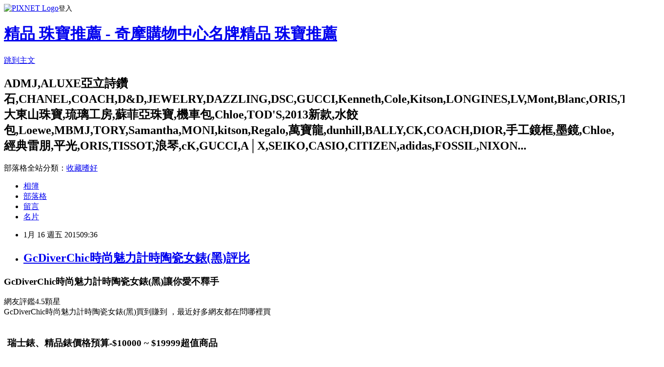

--- FILE ---
content_type: text/html; charset=utf-8
request_url: https://jewels201.pixnet.net/blog/posts/9418447636
body_size: 30596
content:
<!DOCTYPE html><html lang="zh-TW"><head><meta charSet="utf-8"/><meta name="viewport" content="width=device-width, initial-scale=1"/><link rel="stylesheet" href="https://static.1px.tw/blog-next/_next/static/chunks/b1e52b495cc0137c.css" data-precedence="next"/><link rel="stylesheet" href="https://static.1px.tw/blog-next/public/fix.css?v=202601241415" type="text/css" data-precedence="medium"/><link rel="stylesheet" href="https://s3.1px.tw/blog/theme/choc/iframe-popup.css?v=202601241415" type="text/css" data-precedence="medium"/><link rel="stylesheet" href="https://s3.1px.tw/blog/theme/choc/plugins.min.css?v=202601241415" type="text/css" data-precedence="medium"/><link rel="stylesheet" href="https://s3.1px.tw/blog/theme/choc/openid-comment.css?v=202601241415" type="text/css" data-precedence="medium"/><link rel="stylesheet" href="https://s3.1px.tw/blog/theme/choc/style.min.css?v=202601241415" type="text/css" data-precedence="medium"/><link rel="stylesheet" href="https://s3.1px.tw/blog/theme/choc/main.min.css?v=202601241415" type="text/css" data-precedence="medium"/><link rel="stylesheet" href="https://pimg.1px.tw/jewels201/assets/jewels201.css?v=202601241415" type="text/css" data-precedence="medium"/><link rel="stylesheet" href="https://s3.1px.tw/blog/theme/choc/author-info.css?v=202601241415" type="text/css" data-precedence="medium"/><link rel="stylesheet" href="https://s3.1px.tw/blog/theme/choc/idlePop.min.css?v=202601241415" type="text/css" data-precedence="medium"/><link rel="preload" as="script" fetchPriority="low" href="https://static.1px.tw/blog-next/_next/static/chunks/94688e2baa9fea03.js"/><script src="https://static.1px.tw/blog-next/_next/static/chunks/41eaa5427c45ebcc.js" async=""></script><script src="https://static.1px.tw/blog-next/_next/static/chunks/e2c6231760bc85bd.js" async=""></script><script src="https://static.1px.tw/blog-next/_next/static/chunks/94bde6376cf279be.js" async=""></script><script src="https://static.1px.tw/blog-next/_next/static/chunks/426b9d9d938a9eb4.js" async=""></script><script src="https://static.1px.tw/blog-next/_next/static/chunks/turbopack-5021d21b4b170dda.js" async=""></script><script src="https://static.1px.tw/blog-next/_next/static/chunks/ff1a16fafef87110.js" async=""></script><script src="https://static.1px.tw/blog-next/_next/static/chunks/e308b2b9ce476a3e.js" async=""></script><script src="https://static.1px.tw/blog-next/_next/static/chunks/169ce1e25068f8ff.js" async=""></script><script src="https://static.1px.tw/blog-next/_next/static/chunks/d3c6eed28c1dd8e2.js" async=""></script><script src="https://static.1px.tw/blog-next/_next/static/chunks/d4d39cfc2a072218.js" async=""></script><script src="https://static.1px.tw/blog-next/_next/static/chunks/6a5d72c05b9cd4ba.js" async=""></script><script src="https://static.1px.tw/blog-next/_next/static/chunks/8af6103cf1375f47.js" async=""></script><script src="https://static.1px.tw/blog-next/_next/static/chunks/e90cbf588986111c.js" async=""></script><script src="https://static.1px.tw/blog-next/_next/static/chunks/6fc86f1438482192.js" async=""></script><script src="https://static.1px.tw/blog-next/_next/static/chunks/6d1100e43ad18157.js" async=""></script><script src="https://static.1px.tw/blog-next/_next/static/chunks/c2622454eda6e045.js" async=""></script><script src="https://static.1px.tw/blog-next/_next/static/chunks/ed01c75076819ebd.js" async=""></script><script src="https://static.1px.tw/blog-next/_next/static/chunks/a4df8fc19a9a82e6.js" async=""></script><title>GcDiverChic時尚魅力計時陶瓷女錶(黑)評比</title><meta name="description" content="GcDiverChic時尚魅力計時陶瓷女錶(黑)讓你愛不釋手網友評鑑4.5顆星GcDiverChic時尚魅力計時陶瓷女錶(黑)買到賺到，最近好多網友都在問哪裡買瑞士錶、精品錶價格預算-$10000 ~ $19999超值商品GcDiverChic時尚魅力計時陶瓷女錶(黑)原廠公司貨‧SWISS MADE 精密陶瓷錶框及錶帶設計→華麗經典 Chronograph計時功能 / 日期 / 百米防水 綜合氣質、典雅、時尚、運動的完美錶款！以上為GcDiverChic時尚魅力計時陶瓷女錶(黑)的簡介 想了解更多請點擊左邊圖片點圖即可看詳細介紹GcDiverChic時尚魅力計時陶瓷女錶(黑)商品規格網友評鑑網路價$17,500"/><meta name="author" content="精品 珠寶推薦 - 奇摩購物中心名牌精品 珠寶推薦"/><meta name="google-adsense-platform-account" content="pub-2647689032095179"/><meta name="fb:app_id" content="101730233200171"/><link rel="canonical" href="https://jewels201.pixnet.net/blog/posts/9418447636"/><meta property="og:title" content="GcDiverChic時尚魅力計時陶瓷女錶(黑)評比"/><meta property="og:description" content="GcDiverChic時尚魅力計時陶瓷女錶(黑)讓你愛不釋手網友評鑑4.5顆星GcDiverChic時尚魅力計時陶瓷女錶(黑)買到賺到，最近好多網友都在問哪裡買瑞士錶、精品錶價格預算-$10000 ~ $19999超值商品GcDiverChic時尚魅力計時陶瓷女錶(黑)原廠公司貨‧SWISS MADE 精密陶瓷錶框及錶帶設計→華麗經典 Chronograph計時功能 / 日期 / 百米防水 綜合氣質、典雅、時尚、運動的完美錶款！以上為GcDiverChic時尚魅力計時陶瓷女錶(黑)的簡介 想了解更多請點擊左邊圖片點圖即可看詳細介紹GcDiverChic時尚魅力計時陶瓷女錶(黑)商品規格網友評鑑網路價$17,500"/><meta property="og:url" content="https://jewels201.pixnet.net/blog/posts/9418447636"/><meta property="og:image" content="http://xn--jzuv5ptqwbje.tw/yahoo/star45.gif"/><meta property="og:type" content="article"/><meta name="twitter:card" content="summary_large_image"/><meta name="twitter:title" content="GcDiverChic時尚魅力計時陶瓷女錶(黑)評比"/><meta name="twitter:description" content="GcDiverChic時尚魅力計時陶瓷女錶(黑)讓你愛不釋手網友評鑑4.5顆星GcDiverChic時尚魅力計時陶瓷女錶(黑)買到賺到，最近好多網友都在問哪裡買瑞士錶、精品錶價格預算-$10000 ~ $19999超值商品GcDiverChic時尚魅力計時陶瓷女錶(黑)原廠公司貨‧SWISS MADE 精密陶瓷錶框及錶帶設計→華麗經典 Chronograph計時功能 / 日期 / 百米防水 綜合氣質、典雅、時尚、運動的完美錶款！以上為GcDiverChic時尚魅力計時陶瓷女錶(黑)的簡介 想了解更多請點擊左邊圖片點圖即可看詳細介紹GcDiverChic時尚魅力計時陶瓷女錶(黑)商品規格網友評鑑網路價$17,500"/><meta name="twitter:image" content="http://xn--jzuv5ptqwbje.tw/yahoo/star45.gif"/><link rel="icon" href="/favicon.ico?favicon.a62c60e0.ico" sizes="32x32" type="image/x-icon"/><script src="https://static.1px.tw/blog-next/_next/static/chunks/a6dad97d9634a72d.js" noModule=""></script></head><body><!--$--><!--/$--><!--$?--><template id="B:0"></template><!--/$--><script>requestAnimationFrame(function(){$RT=performance.now()});</script><script src="https://static.1px.tw/blog-next/_next/static/chunks/94688e2baa9fea03.js" id="_R_" async=""></script><div hidden id="S:0"><script id="pixnet-vars">
        window.PIXNET = {
          post_id: "9418447636",
          name: "jewels201",
          user_id: 0,
          blog_id: "3923147",
          display_ads: true,
          ad_options: {"chictrip":false}
        };
      </script><script type="text/javascript" src="https://code.jquery.com/jquery-latest.min.js"></script><script id="json-ld-article-script" type="application/ld+json">{"@context":"https:\u002F\u002Fschema.org","@type":"BlogPosting","isAccessibleForFree":true,"mainEntityOfPage":{"@type":"WebPage","@id":"https:\u002F\u002Fjewels201.pixnet.net\u002Fblog\u002Fposts\u002F9418447636"},"headline":"GcDiverChic時尚魅力計時陶瓷女錶(黑)評比","description":"\u003Cbr\u003E\u003Cfont face=\"標楷體\" color=\"#ffffff\"\u003E\u003Ca style=\"font-size:14pt;\"\u003E\u003Cfont face=\"標楷體\" color=\"#000000\"\u003E\u003Cstrong\u003EGcDiverChic時尚魅力計時陶瓷女錶(黑)讓你愛不釋手\u003Cbr\u003E\u003C\u002Fstrong\u003E\u003C\u002Ffont\u003E\u003C\u002Fa\u003E\u003C\u002Ffont\u003E\u003Cbr\u003E\u003Cfont face=\"標楷體\" color=\"#660033\"\u003E網友評鑑4.5顆星\u003C\u002Ffont\u003E\u003Cbr\u003E\u003Ca style=\"font-size:14pt;\"\u003E\u003Cfont face=\"標楷體\" color=\"#000000\"\u003EGcDiverChic時尚魅力計時陶瓷女錶(黑)買到賺到\u003C\u002Ffont\u003E\u003C\u002Fa\u003E\u003Cbr\u003E\u003Ca style=\"font-size:14pt;\"\u003E\u003Cfont face=\"標楷體\" color=\"#000000\"\u003E，最近好多網友都在問哪裡買\u003Cbr\u003E\u003C\u002Ffont\u003E\u003C\u002Fa\u003E\u003Cbr\u003E\u003Ctr\u003E\u003Ctd\u003E\u003Cbr\u003E\u003Ca href=\"http:\u002F\u002Ftw.buy.yahoo.com\u002Fgdsale\u002Fgdsale.asp?gdid=1059522&amp;co_servername=7eaef7feaa152acad4c0547de27c5982\" target=\"_blank\"\u003E\u003Cbr\u003E\u003Cimg class=\"main-image current\" src=\"https:\u002F\u002Ftw.buy.yahoo.com\u002Fwebservice\u002Fgdimage.ashx?id=1059522&amp;s=400&amp;t=0&amp;sq=1\" width=\"250\"\u003E\u003Cbr\u003E\u003C\u002Fa\u003E\u003Cbr\u003E\u003C\u002Ftd\u003E\u003Ctd\u003E\u003Cbr\u003E\u003Ch3\u003E\u003Ca style=\"font-size:16pt;\"\u003E\u003Cfont face=\"標楷體\" color=\"#660033\"\u003E\u003Cstrong\u003E瑞士錶、精品錶價格預算-$10000 ~ $19999超值商品\u003Cbr\u003E\u003C\u002Fstrong\u003E\u003C\u002Ffont\u003E\u003C\u002Fa\u003E\u003C\u002Fh3\u003E\u003Cbr\u003E\u003Cfont face=\"標楷體\" color=\"#ff0000\"\u003E\u003Ca style=\"font-size:14pt;\"\u003E\u003Cfont face=\"標楷體\" color=\"#ff0000\"\u003EGcDiverChic時尚魅力計時陶瓷女錶(黑)\u003C\u002Ffont\u003E\u003C\u002Fa\u003E\u003C\u002Ffont\u003E\u003Cbr\u003E\u003Cfont face=\"標楷體\" color=\"#0033FF\"\u003E\u003Ca style=\"font-size:14pt;\" href=\"http:\u002F\u002Ftw.buy.yahoo.com\u002Fgdsale\u002Fgdsale.asp?gdid=1059522&amp;co_servername=7eaef7feaa152acad4c0547de27c5982\" target=\"_blank\"\u003E\u003Cfont face=\"標楷體\" color=\"#0033FF\"\u003E\u003Cbr\u003E\u003Cli class=\"desc yui3-u-1\"\u003E原廠公司貨‧SWISS MADE \u003C\u002Fli\u003E\u003Cbr\u003E\u003Cli class=\"desc yui3-u-1\"\u003E精密陶瓷錶框及錶帶設計→華麗經典\u003C\u002Fli\u003E\u003Cbr\u003E\u003Cli class=\"desc yui3-u-1\"\u003E Chronograph計時功能 \u002F 日期 \u002F 百米防水 \u003C\u002Fli\u003E\u003Cbr\u003E\u003Cli class=\"desc yui3-u-1\"\u003E綜合氣質、典雅、時尚、運動的完美錶款！\u003C\u002Fli\u003E\u003Cbr\u003E\u003C\u002Ffont\u003E\u003C\u002Fa\u003E\u003C\u002Ffont\u003E\u003Cbr\u003E\u003Cfont face=\"標楷體\" color=\"#000000\"\u003E\u003Ca style=\"font-size:14pt;\"\u003E\u003Cfont face=\"標楷體\" color=\"#000000\"\u003E以上為GcDiverChic時尚魅力計時陶瓷女錶(黑)的簡介 想了解更多請點擊左邊圖片\u003Cbr\u003E\u003C\u002Ffont\u003E\u003C\u002Fa\u003E\u003C\u002Ffont\u003E\u003Cbr\u003E\u003Ca style=\"font-size:16pt;\"\u003E\u003Cfont face=\"標楷體\" color=\"#ff0000\"\u003E點圖即可看詳細介紹\u003C\u002Ffont\u003E\u003C\u002Fa\u003E\u003Cbr\u003E\u003C\u002Ftd\u003E\u003C\u002Ftr\u003E\u003Cbr\u003E\u003C!--more--\u003E\u003Cbr\u003E\u003Cfont color=\"#660033\"\u003E\u003Ca style=\"font-size:14pt;\"\u003E\u003Cfont color=\"#660033\"\u003E\u003Ca href=\"http:\u002F\u002Ftw.buy.yahoo.com\u002Fgdsale\u002Fgdsale.asp?gdid=1059522&amp;co_servername=7eaef7feaa152acad4c0547de27c5982\" target=\"_blank\"\u003EGcDiverChic時尚魅力計時陶瓷女錶(黑)商品規格\u003C\u002Fa\u003E\u003C\u002Ffont\u003E\u003C\u002Fa\u003E\u003Ch3\u003E\u003Cbr\u003E\u003Ca style=\"font-size:16pt;\"\u003E\u003Cfont face=\"標楷體\" color=\"#660033\"\u003E網友評鑑\u003C\u002Ffont\u003E\u003C\u002Fa\u003E\u003Ca href=\"http:\u002F\u002Ftw.buy.yahoo.com\u002Fgdsale\u002Fgdsale.asp?gdid=1059522&amp;co_servername=7eaef7feaa152acad4c0547de27c5982\" target=\"_blank\"\u003E\u003Cimg src=\"http:\u002F\u002Fxn--jzuv5ptqwbje.tw\u002Fyahoo\u002Fstar45.gif\" alt=\"GcDiverChic時尚魅力計時陶瓷女錶(黑)\"\u003E\u003C\u002Fa\u003E\u003Cbr\u003E\u003Ca style=\"font-size:16pt;\"\u003E\u003Cfont face=\"標楷體\" color=\"#ff0000\"\u003E網路價\u003C\u002Ffont\u003E\u003C\u002Fa\u003E\u003Cfont face=\"標楷體\" color=\"#ff0000\"\u003E\u003Ca style=\"font-size:14pt;\"\u003E\u003Cfont face=\"標楷體\" color=\"#ff0000\"\u003E$\u003Cbr\u003E17,500\u003Cbr\u003E\u003C\u002Ffont\u003E\u003C\u002Fa\u003E\u003C\u002Ffont\u003E\u003Ca href=\"http:\u002F\u002Ftw.buy.yahoo.com\u002Fgdsale\u002Fgdsale.asp?gdid=1059522&amp;co_servername=7eaef7feaa152acad4c0547de27c5982\" target=\"_blank\"\u003E\u003Cimg src=\"http:\u002F\u002Fxn--jzuv5ptqwbje.tw\u002Fyahoo\u002F%E5%89%8D%E5%BE%80%E8%B3%BC%E8%B2%B7.gif\" alt=\"GcDiverChic時尚魅力計時陶瓷女錶(黑)\"\u003E\u003C\u002Fa\u003E\u003Cbr\u003E\u003C\u002Fh3\u003E\u003C\u002Ffont\u003E","articleBody":"\n\u003Cdiv align=\"center\"\u003E\n\n\u003Ch3\u003E\u003Cfont face=\"標楷體\" color=\"#ffffff\"\u003E\u003Ca style='font-size:14pt;'\u003E\u003Cfont face=\"標楷體\" color=\"#000000\"\u003E\u003Cstrong\u003EGcDiverChic時尚魅力計時陶瓷女錶(黑)讓你愛不釋手\n\u003C\u002Fstrong\u003E\u003C\u002Ffont\u003E\u003C\u002Fa\u003E\u003C\u002Ffont\u003E\u003C\u002Fh3\u003E\n\n\u003Ca href=\"http:\u002F\u002Ftw.buy.yahoo.com\u002Fgdsale\u002Fgdsale.asp?gdid=1059522&co_servername=7eaef7feaa152acad4c0547de27c5982\" target=\"_blank\"\u003E\u003Cimg src=\"http:\u002F\u002Fxn--jzuv5ptqwbje.tw\u002Fyahoo\u002Fstar45.gif\" alt=\"GcDiverChic時尚魅力計時陶瓷女錶(黑)\"\u002F\u003E\u003C\u002Fa\u003E\u003Ca style='font-size:16pt;'\u003E\u003Cfont face=\"標楷體\" color=\"#660033\"\u003E網友評鑑4.5顆星\u003C\u002Ffont\u003E\u003C\u002Fa\u003E\u003Cfont face=\"標楷體\" color=\"#000000\"\u003E\u003Cbr\u003E\u003Ca style='font-size:14pt;'\u003E\u003Cfont face=\"標楷體\" color=\"#000000\"\u003EGcDiverChic時尚魅力計時陶瓷女錶(黑)買到賺到\u003C\u002Ffont\u003E\u003C\u002Fa\u003E\u003C\u002Ffont\u003E\n\n\u003Cfont face=\"標楷體\" color=\"#000000\"\u003E\u003Ca style='font-size:14pt;'\u003E\u003Cfont face=\"標楷體\" color=\"#000000\"\u003E，最近好多網友都在問哪裡買\n\u003C\u002Ffont\u003E\u003C\u002Fa\u003E\u003C\u002Ffont\u003E\n\n\u003Ctable border=\"0\"\u003E\u003Ctr\u003E\u003Ctd\u003E\n\u003Ca href=\"http:\u002F\u002Ftw.buy.yahoo.com\u002Fgdsale\u002Fgdsale.asp?gdid=1059522&co_servername=7eaef7feaa152acad4c0547de27c5982\"  target=\"_blank\"\u003E\u003Cbr \u002F\u003E\n\t\u003Cimg class=\"main-image current\" src=\"https:\u002F\u002Ftw.buy.yahoo.com\u002Fwebservice\u002Fgdimage.ashx?id=1059522&s=400&t=0&sq=1\" width=\"250\"\u003E\n\t\n\t\n\t\n        \u003C\u002Fa\u003E\n\u003C\u002Ftd\u003E\u003Ctd\u003E\n\u003Cbr\u003E\u003Ch3\u003E\u003Ca style='font-size:16pt;'\u003E\u003Cfont face=\"標楷體\" color=\"#660033\"\u003E\u003Cstrong\u003E瑞士錶、精品錶價格預算-$10000 ~ $19999超值商品\n\u003C\u002Fstrong\u003E\u003C\u002Ffont\u003E\u003C\u002Fa\u003E\u003C\u002Fh3\u003E\u003Cbr\u003E\u003Cfont  face=\"標楷體\" color=\"#ff0000\"\u003E\u003Ca style='font-size:14pt;'\u003E\u003Cfont face=\"標楷體\" color=\"#ff0000\"\u003EGcDiverChic時尚魅力計時陶瓷女錶(黑)\u003C\u002Ffont\u003E\u003C\u002Fa\u003E\u003C\u002Ffont\u003E\u003Cbr\u003E\n\u003Cfont face=\"標楷體\" color=\"#0033FF\"\u003E\u003Ca style='font-size:14pt;' href=\"http:\u002F\u002Ftw.buy.yahoo.com\u002Fgdsale\u002Fgdsale.asp?gdid=1059522&co_servername=7eaef7feaa152acad4c0547de27c5982\"  target=\"_blank\"\u003E\u003Cfont face=\"標楷體\" color=\"#0033FF\"\u003E\n                                \u003Cli class=\"desc yui3-u-1\"\u003E原廠公司貨‧SWISS MADE \u003C\u002Fli\u003E\n                                \u003Cli class=\"desc yui3-u-1\"\u003E精密陶瓷錶框及錶帶設計→華麗經典\u003C\u002Fli\u003E\n                                \u003Cli class=\"desc yui3-u-1\"\u003E Chronograph計時功能 \u002F 日期 \u002F 百米防水 \u003C\u002Fli\u003E\n                                \u003Cli class=\"desc yui3-u-1\"\u003E綜合氣質、典雅、時尚、運動的完美錶款！\u003C\u002Fli\u003E\n                        \u003C\u002Ffont\u003E\u003C\u002Fa\u003E\u003C\u002Ffont\u003E\n\u003Cbr\u003E\u003Cfont face=\"標楷體\" color=\"#000000\"\u003E\u003Ca style='font-size:14pt;'\u003E\u003Cfont face=\"標楷體\" color=\"#000000\"\u003E以上為GcDiverChic時尚魅力計時陶瓷女錶(黑)的簡介 想了解更多請點擊左邊圖片\n\u003C\u002Ffont\u003E\u003C\u002Fa\u003E\u003C\u002Ffont\u003E\u003Cbr\u003E\u003Ca style='font-size:16pt;'\u003E\u003Cfont face=\"標楷體\" color=\"#ff0000\"\u003E點圖即可看詳細介紹\u003C\u002Ffont\u003E\u003C\u002Fa\u003E\n\u003C\u002Ftd\u003E\u003C\u002Ftr\u003E\u003C\u002Ftable\u003E\n\u003C!--more--\u003E\u003Cbr\u003E\u003Cbr\u003E\u003Ch3\u003E\u003Cfont color=\"#660033\"\u003E\u003Ca style='font-size:14pt;'\u003E\u003Cfont color=\"#660033\"\u003E\u003Ca href=\"http:\u002F\u002Ftw.buy.yahoo.com\u002Fgdsale\u002Fgdsale.asp?gdid=1059522&co_servername=7eaef7feaa152acad4c0547de27c5982\" target=\"_blank\"\u003EGcDiverChic時尚魅力計時陶瓷女錶(黑)商品規格\u003C\u002Fa\u003E\u003C\u002Ffont\u003E\u003C\u002Fa\u003E\u003Ch3\u003E\n\u003Cbr\u003E\u003Ca style='font-size:16pt;'\u003E\u003Cfont face=\"標楷體\" color=\"#660033\"\u003E網友評鑑\u003C\u002Ffont\u003E\u003C\u002Fa\u003E\u003Ca href=\"http:\u002F\u002Ftw.buy.yahoo.com\u002Fgdsale\u002Fgdsale.asp?gdid=1059522&co_servername=7eaef7feaa152acad4c0547de27c5982\" target=\"_blank\"\u003E\u003Cimg src=\"http:\u002F\u002Fxn--jzuv5ptqwbje.tw\u002Fyahoo\u002Fstar45.gif\" alt=\"GcDiverChic時尚魅力計時陶瓷女錶(黑)\"\u002F\u003E\u003C\u002Fa\u003E\n\u003Cbr\u003E\u003Cbr\u003E\u003Ca style='font-size:16pt;'\u003E\u003Cfont face=\"標楷體\" color=\"#ff0000\"\u003E網路價\u003C\u002Ffont\u003E\u003C\u002Fa\u003E\u003Cfont face=\"標楷體\" color=\"#ff0000\"\u003E\u003Ca style='font-size:14pt;'\u003E\u003Cfont face=\"標楷體\" color=\"#ff0000\"\u003E$\n                        17,500\n                       \u003C\u002Ffont\u003E\u003C\u002Fa\u003E\u003C\u002Ffont\u003E\u003Ca href=\"http:\u002F\u002Ftw.buy.yahoo.com\u002Fgdsale\u002Fgdsale.asp?gdid=1059522&co_servername=7eaef7feaa152acad4c0547de27c5982\" target=\"_blank\"\u003E\u003Cimg src=\"http:\u002F\u002Fxn--jzuv5ptqwbje.tw\u002Fyahoo\u002F前往購買.gif\" alt=\"GcDiverChic時尚魅力計時陶瓷女錶(黑)\"\u002F\u003E\u003C\u002Fa\u003E\u003Cbr\u003E\u003Cbr\u003E\u003C\u002Fdiv\u003E\n\u003Cbr\u003E\u003Ca style='font-size:16pt;'\u003E\u003Cfont face=\"標楷體\" color=\"#660033\"\u003E以下為Yahoo購物中心本分類熱銷排行(價格預算-$10000 ~ $19999)，點圖即可看詳細介紹\u003C\u002Ffont\u003E\u003C\u002Fa\u003E                        \u003Cli gdid=\"3683395\" pos=\"1\" class=\"yui3-g pdbox\"\u003E                        \u003Ctable border=\"1\"\u003E\u003Ctr\u003E\u003Ctd\u003E                        \u003Ca class=\"yui3-u pdimg\" hpp=\"ordrank\" target=\"_blank\" href=\"http:\u002F\u002Ftw.buy.yahoo.com\u002Fgdsale\u002Fgdsale.asp?gdid=3683395&co_servername=7eaef7feaa152acad4c0547de27c5982\"\u003E                          \u003Cimg src=\"https:\u002F\u002Ftw.buy.yahoo.com\u002Fwebservice\u002Fgdimage.ashx?id=3683395&s=60\" alt=\"GcDiverChic時尚魅力計時陶瓷女錶(黑)\" border=\"0\" width=\"80px\" height=\"80px\"\u003E                        \u003C\u002Fa\u003E            \u003Ca class=\"yui3-u-1 desc\" hpp=\"ordrank\" target=\"_blank\" href=\"http:\u002F\u002Ftw.buy.yahoo.com\u002Fgdsale\u002Fgdsale.asp?gdid=3683395\"\u003EGc 高貴淑女魅力陶瓷腕錶-銀白\u002F28mm\u003C\u002Fa\u003E                        \u003Cli gdid=\"93576\" pos=\"2\" class=\"yui3-g pdbox\"\u003E                        \u003C\u002Ftd\u003E\u003Ctd\u003E                        \u003Ca class=\"yui3-u pdimg\" hpp=\"ordrank\" target=\"_blank\" href=\"http:\u002F\u002Ftw.buy.yahoo.com\u002Fgdsale\u002Fgdsale.asp?gdid=93576&co_servername=7eaef7feaa152acad4c0547de27c5982\"\u003E                          \u003Cimg src=\"https:\u002F\u002Ftw.buy.yahoo.com\u002Fwebservice\u002Fgdimage.ashx?id=93576&s=60\" alt=\"GcDiverChic時尚魅力計時陶瓷女錶(黑)\" border=\"0\" width=\"80px\" height=\"80px\"\u003E                        \u003C\u002Fa\u003E            \u003Ca class=\"yui3-u-1 desc\" hpp=\"ordrank\" target=\"_blank\" href=\"http:\u002F\u002Ftw.buy.yahoo.com\u002Fgdsale\u002Fgdsale.asp?gdid=93576\"\u003EGUESS GC 個性腕錶\u003C\u002Fa\u003E                        \u003Cli gdid=\"1059521\" pos=\"3\" class=\"yui3-g pdbox\"\u003E                        \u003C\u002Ftd\u003E\u003Ctd\u003E                        \u003Ca class=\"yui3-u pdimg\" hpp=\"ordrank\" target=\"_blank\" href=\"http:\u002F\u002Ftw.buy.yahoo.com\u002Fgdsale\u002Fgdsale.asp?gdid=1059521&co_servername=7eaef7feaa152acad4c0547de27c5982\"\u003E                          \u003Cimg src=\"https:\u002F\u002Ftw.buy.yahoo.com\u002Fwebservice\u002Fgdimage.ashx?id=1059521&s=60\" alt=\"GcDiverChic時尚魅力計時陶瓷女錶(黑)\" border=\"0\" width=\"80px\" height=\"80px\"\u003E                        \u003C\u002Fa\u003E            \u003Ca class=\"yui3-u-1 desc\" hpp=\"ordrank\" target=\"_blank\" href=\"http:\u002F\u002Ftw.buy.yahoo.com\u002Fgdsale\u002Fgdsale.asp?gdid=1059521\"\u003EGc Diver Chic 時尚魅力計時陶瓷\u003C\u002Fa\u003E                        \u003Cli gdid=\"1914311\" pos=\"4\" class=\"yui3-g pdbox\"\u003E                        \u003C\u002Ftd\u003E\u003C\u002Ftr\u003E\u003Ctr\u003E\u003Ctd\u003E                        \u003Ca class=\"yui3-u pdimg\" hpp=\"ordrank\" target=\"_blank\" href=\"http:\u002F\u002Ftw.buy.yahoo.com\u002Fgdsale\u002Fgdsale.asp?gdid=1914311&co_servername=7eaef7feaa152acad4c0547de27c5982\"\u003E                          \u003Cimg src=\"https:\u002F\u002Ftw.buy.yahoo.com\u002Fwebservice\u002Fgdimage.ashx?id=1914311&s=60\" alt=\"GcDiverChic時尚魅力計時陶瓷女錶(黑)\" border=\"0\" width=\"80px\" height=\"80px\"\u003E                        \u003C\u002Fa\u003E            \u003Ca class=\"yui3-u-1 desc\" hpp=\"ordrank\" target=\"_blank\" href=\"http:\u002F\u002Ftw.buy.yahoo.com\u002Fgdsale\u002Fgdsale.asp?gdid=1914311\"\u003EGc Diver Chic經典時尚雙眼陶瓷錶\u003C\u002Fa\u003E                        \u003Cli gdid=\"4022955\" pos=\"5\" class=\"yui3-g pdbox\"\u003E                        \u003C\u002Ftd\u003E\u003Ctd\u003E                        \u003Ca class=\"yui3-u pdimg\" hpp=\"ordrank\" target=\"_blank\" href=\"http:\u002F\u002Ftw.buy.yahoo.com\u002Fgdsale\u002Fgdsale.asp?gdid=4022955&co_servername=7eaef7feaa152acad4c0547de27c5982\"\u003E                          \u003Cimg src=\"https:\u002F\u002Ftw.buy.yahoo.com\u002Fwebservice\u002Fgdimage.ashx?id=4022955&s=60\" alt=\"GcDiverChic時尚魅力計時陶瓷女錶(黑)\" border=\"0\" width=\"80px\" height=\"80px\"\u003E                        \u003C\u002Fa\u003E            \u003Ca class=\"yui3-u-1 desc\" hpp=\"ordrank\" target=\"_blank\" href=\"http:\u002F\u002Ftw.buy.yahoo.com\u002Fgdsale\u002Fgdsale.asp?gdid=4022955\"\u003EGc 時尚軍艦計時都會腕錶-皮帶\u002F藍\u002F45m\u003C\u002Fa\u003E                        \u003Cli gdid=\"1794389\" pos=\"6\" class=\"yui3-g pdbox\"\u003E                        \u003C\u002Ftd\u003E\u003Ctd\u003E                        \u003Ca class=\"yui3-u pdimg\" hpp=\"ordrank\" target=\"_blank\" href=\"http:\u002F\u002Ftw.buy.yahoo.com\u002Fgdsale\u002Fgdsale.asp?gdid=1794389&co_servername=7eaef7feaa152acad4c0547de27c5982\"\u003E                          \u003Cimg src=\"https:\u002F\u002Ftw.buy.yahoo.com\u002Fwebservice\u002Fgdimage.ashx?id=1794389&s=60\" alt=\"GcDiverChic時尚魅力計時陶瓷女錶(黑)\" border=\"0\" width=\"80px\" height=\"80px\"\u003E                        \u003C\u002Fa\u003E            \u003Ca class=\"yui3-u-1 desc\" hpp=\"ordrank\" target=\"_blank\" href=\"http:\u002F\u002Ftw.buy.yahoo.com\u002Fgdsale\u002Fgdsale.asp?gdid=1794389\"\u003EGc 星光閃耀魅力腕錶\u003C\u002Fa\u003E                        \u003Cli gdid=\"4025365\" pos=\"7\" class=\"yui3-g pdbox\"\u003E                        \u003C\u002Ftd\u003E\u003C\u002Ftr\u003E\u003Ctr\u003E\u003Ctd\u003E                        \u003Ca class=\"yui3-u pdimg\" hpp=\"ordrank\" target=\"_blank\" href=\"http:\u002F\u002Ftw.buy.yahoo.com\u002Fgdsale\u002Fgdsale.asp?gdid=4025365&co_servername=7eaef7feaa152acad4c0547de27c5982\"\u003E                          \u003Cimg src=\"https:\u002F\u002Ftw.buy.yahoo.com\u002Fwebservice\u002Fgdimage.ashx?id=4025365&s=60\" alt=\"GcDiverChic時尚魅力計時陶瓷女錶(黑)\" border=\"0\" width=\"80px\" height=\"80px\"\u003E                        \u003C\u002Fa\u003E            \u003Ca class=\"yui3-u-1 desc\" hpp=\"ordrank\" target=\"_blank\" href=\"http:\u002F\u002Ftw.buy.yahoo.com\u002Fgdsale\u002Fgdsale.asp?gdid=4025365\"\u003EGc 精密堡壘三眼計時都會腕錶-黑\u002F45mm\u003C\u002Fa\u003E                        \u003Cli gdid=\"949342\" pos=\"8\" class=\"yui3-g pdbox\"\u003E                        \u003C\u002Ftd\u003E\u003Ctd\u003E                        \u003Ca class=\"yui3-u pdimg\" hpp=\"ordrank\" target=\"_blank\" href=\"http:\u002F\u002Ftw.buy.yahoo.com\u002Fgdsale\u002Fgdsale.asp?gdid=949342&co_servername=7eaef7feaa152acad4c0547de27c5982\"\u003E                          \u003Cimg src=\"https:\u002F\u002Ftw.buy.yahoo.com\u002Fwebservice\u002Fgdimage.ashx?id=949342&s=60\" alt=\"GcDiverChic時尚魅力計時陶瓷女錶(黑)\" border=\"0\" width=\"80px\" height=\"80px\"\u003E                        \u003C\u002Fa\u003E            \u003Ca class=\"yui3-u-1 desc\" hpp=\"ordrank\" target=\"_blank\" href=\"http:\u002F\u002Ftw.buy.yahoo.com\u002Fgdsale\u002Fgdsale.asp?gdid=949342\"\u003EGc知性時尚三眼計時錶(黑面鋼帶)~SWIS\u003C\u002Fa\u003E                        \u003Cli gdid=\"341481\" pos=\"9\" class=\"yui3-g pdbox\"\u003E                        \u003C\u002Ftd\u003E\u003Ctd\u003E                        \u003Ca class=\"yui3-u pdimg\" hpp=\"ordrank\" target=\"_blank\" href=\"http:\u002F\u002Ftw.buy.yahoo.com\u002Fgdsale\u002Fgdsale.asp?gdid=341481&co_servername=7eaef7feaa152acad4c0547de27c5982\"\u003E                          \u003Cimg src=\"https:\u002F\u002Ftw.buy.yahoo.com\u002Fwebservice\u002Fgdimage.ashx?id=341481&s=60\" alt=\"GcDiverChic時尚魅力計時陶瓷女錶(黑)\" border=\"0\" width=\"80px\" height=\"80px\"\u003E                        \u003C\u002Fa\u003E            \u003Ca class=\"yui3-u-1 desc\" hpp=\"ordrank\" target=\"_blank\" href=\"http:\u002F\u002Ftw.buy.yahoo.com\u002Fgdsale\u002Fgdsale.asp?gdid=341481\"\u003EGc  時尚真鑽潛水女錶 (銀)\u003C\u002Fa\u003E                        \u003Cli gdid=\"172584\" pos=\"10\" class=\"yui3-g pdbox\"\u003E                        \u003C\u002Ftd\u003E\u003C\u002Ftr\u003E\u003Ctr\u003E\u003Ctd\u003E                        \u003Ca class=\"yui3-u pdimg\" hpp=\"ordrank\" target=\"_blank\" href=\"http:\u002F\u002Ftw.buy.yahoo.com\u002Fgdsale\u002Fgdsale.asp?gdid=172584&co_servername=7eaef7feaa152acad4c0547de27c5982\"\u003E                          \u003Cimg src=\"https:\u002F\u002Ftw.buy.yahoo.com\u002Fwebservice\u002Fgdimage.ashx?id=172584&s=60\" alt=\"GcDiverChic時尚魅力計時陶瓷女錶(黑)\" border=\"0\" width=\"80px\" height=\"80px\"\u003E                        \u003C\u002Fa\u003E            \u003Ca class=\"yui3-u-1 desc\" hpp=\"ordrank\" target=\"_blank\" href=\"http:\u002F\u002Ftw.buy.yahoo.com\u002Fgdsale\u002Fgdsale.asp?gdid=172584\"\u003EGc 方型三眼計時腕錶-咖啡\u002F 34x42m\u003C\u002Fa\u003E                    \u003C\u002Ftd\u003E\u003Ctd\u003E\u003C\u002Ftd\u003E\u003Ctd\u003E\u003C\u002Ftd\u003E\u003C\u002Ftr\u003E\u003C\u002Ftable\u003E\n\n\u003Cbr\u003E\u003Cdiv align=\"center\"\u003E\u003Cfont face=\"標楷體\" color=\"#000000\"\u003E\u003Ca style='font-size:14pt;'\u003E\u003Cfont face=\"標楷體\" color=\"#000000\"\u003EGcDiverChic時尚魅力計時陶瓷女錶(黑)是目前網路上超夯的商品 絕對物超所值\n\u003C\u002Ffont\u003E\u003C\u002Fa\u003E\u003C\u002Ffont\u003E\n\u003C\u002Fdiv\u003E\n\n\u003Cdiv class=\"article-keyword\" style=\"word-wrap: break-word; word-break: break-all; margin-top:20px; clear:both;\"\u003E\n\u003Cimg src=\"http:\u002F\u002Fpanel.pixfs.net\u002Fimages\u002Ficons\u002Ftag_blue.gif\" style=\"vertical-align:middle;\"\u003E \n\u003Ca href=\"http:\u002F\u002Ftags.pixnet.net\u002Fblog\u002Fuser\u002Fjewels201\u002F瑞士錶、精品錶\" rel=\"tag\" target=\"_black\"\u003E瑞士錶、精品錶\u003C\u002Fa\u003E, \n\u003Ca href=\"http:\u002F\u002Ftags.pixnet.net\u002Fblog\u002Fuser\u002Fjewels201\u002F價格預算\" rel=\"tag\" target=\"_black\"\u003E價格預算\u003C\u002Fa\u003E, \n\u003Ca href=\"http:\u002F\u002Ftags.pixnet.net\u002Fblog\u002Fuser\u002Fjewels201\u002F10000 ~ $19999\" rel=\"tag\" target=\"_black\"\u003E10000 ~ $19999\u003C\u002Fa\u003E, \n\u003Ca href=\"http:\u002F\u002Ftags.pixnet.net\u002Fblog\u002Fuser\u002Fjewels201\u002FGcDiverChic時尚魅力計時陶瓷女錶(黑)\" rel=\"tag\" target=\"_black\"\u003EGcDiverChic時尚魅力計時陶瓷女錶(黑)\u003C\u002Fa\u003E, \n\u003C\u002Fdiv\u003E\n","image":["http:\u002F\u002Fxn--jzuv5ptqwbje.tw\u002Fyahoo\u002Fstar45.gif"],"author":{"@type":"Person","name":"精品 珠寶推薦 - 奇摩購物中心名牌精品 珠寶推薦","url":"https:\u002F\u002Fwww.pixnet.net\u002Fpcard\u002Fjewels201"},"publisher":{"@type":"Organization","name":"精品 珠寶推薦 - 奇摩購物中心名牌精品 珠寶推薦","logo":{"@type":"ImageObject","url":"https:\u002F\u002Fs3.1px.tw\u002Fblog\u002Fcommon\u002Favatar\u002Fblog_cover_dark.jpg"}},"datePublished":"2015-01-16T01:36:48.000Z","dateModified":"","keywords":[],"articleSection":"瑞士錶、精品錶價格預算-$10000 ~ $19999"}</script><template id="P:1"></template><template id="P:2"></template><template id="P:3"></template><section aria-label="Notifications alt+T" tabindex="-1" aria-live="polite" aria-relevant="additions text" aria-atomic="false"></section></div><script>(self.__next_f=self.__next_f||[]).push([0])</script><script>self.__next_f.push([1,"1:\"$Sreact.fragment\"\n3:I[39756,[\"https://static.1px.tw/blog-next/_next/static/chunks/ff1a16fafef87110.js\",\"https://static.1px.tw/blog-next/_next/static/chunks/e308b2b9ce476a3e.js\"],\"default\"]\n4:I[53536,[\"https://static.1px.tw/blog-next/_next/static/chunks/ff1a16fafef87110.js\",\"https://static.1px.tw/blog-next/_next/static/chunks/e308b2b9ce476a3e.js\"],\"default\"]\n6:I[97367,[\"https://static.1px.tw/blog-next/_next/static/chunks/ff1a16fafef87110.js\",\"https://static.1px.tw/blog-next/_next/static/chunks/e308b2b9ce476a3e.js\"],\"OutletBoundary\"]\n8:I[97367,[\"https://static.1px.tw/blog-next/_next/static/chunks/ff1a16fafef87110.js\",\"https://static.1px.tw/blog-next/_next/static/chunks/e308b2b9ce476a3e.js\"],\"ViewportBoundary\"]\na:I[97367,[\"https://static.1px.tw/blog-next/_next/static/chunks/ff1a16fafef87110.js\",\"https://static.1px.tw/blog-next/_next/static/chunks/e308b2b9ce476a3e.js\"],\"MetadataBoundary\"]\nc:I[63491,[\"https://static.1px.tw/blog-next/_next/static/chunks/169ce1e25068f8ff.js\",\"https://static.1px.tw/blog-next/_next/static/chunks/d3c6eed28c1dd8e2.js\"],\"default\"]\n:HL[\"https://static.1px.tw/blog-next/_next/static/chunks/b1e52b495cc0137c.css\",\"style\"]\n"])</script><script>self.__next_f.push([1,"0:{\"P\":null,\"b\":\"JQ_Jy432Rf5mCJvB01Y9Z\",\"c\":[\"\",\"blog\",\"posts\",\"9418447636\"],\"q\":\"\",\"i\":false,\"f\":[[[\"\",{\"children\":[\"blog\",{\"children\":[\"posts\",{\"children\":[[\"id\",\"9418447636\",\"d\"],{\"children\":[\"__PAGE__\",{}]}]}]}]},\"$undefined\",\"$undefined\",true],[[\"$\",\"$1\",\"c\",{\"children\":[[[\"$\",\"script\",\"script-0\",{\"src\":\"https://static.1px.tw/blog-next/_next/static/chunks/d4d39cfc2a072218.js\",\"async\":true,\"nonce\":\"$undefined\"}],[\"$\",\"script\",\"script-1\",{\"src\":\"https://static.1px.tw/blog-next/_next/static/chunks/6a5d72c05b9cd4ba.js\",\"async\":true,\"nonce\":\"$undefined\"}],[\"$\",\"script\",\"script-2\",{\"src\":\"https://static.1px.tw/blog-next/_next/static/chunks/8af6103cf1375f47.js\",\"async\":true,\"nonce\":\"$undefined\"}]],\"$L2\"]}],{\"children\":[[\"$\",\"$1\",\"c\",{\"children\":[null,[\"$\",\"$L3\",null,{\"parallelRouterKey\":\"children\",\"error\":\"$undefined\",\"errorStyles\":\"$undefined\",\"errorScripts\":\"$undefined\",\"template\":[\"$\",\"$L4\",null,{}],\"templateStyles\":\"$undefined\",\"templateScripts\":\"$undefined\",\"notFound\":\"$undefined\",\"forbidden\":\"$undefined\",\"unauthorized\":\"$undefined\"}]]}],{\"children\":[[\"$\",\"$1\",\"c\",{\"children\":[null,[\"$\",\"$L3\",null,{\"parallelRouterKey\":\"children\",\"error\":\"$undefined\",\"errorStyles\":\"$undefined\",\"errorScripts\":\"$undefined\",\"template\":[\"$\",\"$L4\",null,{}],\"templateStyles\":\"$undefined\",\"templateScripts\":\"$undefined\",\"notFound\":\"$undefined\",\"forbidden\":\"$undefined\",\"unauthorized\":\"$undefined\"}]]}],{\"children\":[[\"$\",\"$1\",\"c\",{\"children\":[null,[\"$\",\"$L3\",null,{\"parallelRouterKey\":\"children\",\"error\":\"$undefined\",\"errorStyles\":\"$undefined\",\"errorScripts\":\"$undefined\",\"template\":[\"$\",\"$L4\",null,{}],\"templateStyles\":\"$undefined\",\"templateScripts\":\"$undefined\",\"notFound\":\"$undefined\",\"forbidden\":\"$undefined\",\"unauthorized\":\"$undefined\"}]]}],{\"children\":[[\"$\",\"$1\",\"c\",{\"children\":[\"$L5\",[[\"$\",\"link\",\"0\",{\"rel\":\"stylesheet\",\"href\":\"https://static.1px.tw/blog-next/_next/static/chunks/b1e52b495cc0137c.css\",\"precedence\":\"next\",\"crossOrigin\":\"$undefined\",\"nonce\":\"$undefined\"}],[\"$\",\"script\",\"script-0\",{\"src\":\"https://static.1px.tw/blog-next/_next/static/chunks/6fc86f1438482192.js\",\"async\":true,\"nonce\":\"$undefined\"}],[\"$\",\"script\",\"script-1\",{\"src\":\"https://static.1px.tw/blog-next/_next/static/chunks/6d1100e43ad18157.js\",\"async\":true,\"nonce\":\"$undefined\"}],[\"$\",\"script\",\"script-2\",{\"src\":\"https://static.1px.tw/blog-next/_next/static/chunks/c2622454eda6e045.js\",\"async\":true,\"nonce\":\"$undefined\"}],[\"$\",\"script\",\"script-3\",{\"src\":\"https://static.1px.tw/blog-next/_next/static/chunks/ed01c75076819ebd.js\",\"async\":true,\"nonce\":\"$undefined\"}],[\"$\",\"script\",\"script-4\",{\"src\":\"https://static.1px.tw/blog-next/_next/static/chunks/a4df8fc19a9a82e6.js\",\"async\":true,\"nonce\":\"$undefined\"}]],[\"$\",\"$L6\",null,{\"children\":\"$@7\"}]]}],{},null,false,false]},null,false,false]},null,false,false]},null,false,false]},null,false,false],[\"$\",\"$1\",\"h\",{\"children\":[null,[\"$\",\"$L8\",null,{\"children\":\"$@9\"}],[\"$\",\"$La\",null,{\"children\":\"$@b\"}],null]}],false]],\"m\":\"$undefined\",\"G\":[\"$c\",[]],\"S\":false}\n"])</script><script>self.__next_f.push([1,"9:[[\"$\",\"meta\",\"0\",{\"charSet\":\"utf-8\"}],[\"$\",\"meta\",\"1\",{\"name\":\"viewport\",\"content\":\"width=device-width, initial-scale=1\"}]]\n"])</script><script>self.__next_f.push([1,"d:I[79520,[\"https://static.1px.tw/blog-next/_next/static/chunks/d4d39cfc2a072218.js\",\"https://static.1px.tw/blog-next/_next/static/chunks/6a5d72c05b9cd4ba.js\",\"https://static.1px.tw/blog-next/_next/static/chunks/8af6103cf1375f47.js\"],\"\"]\n10:I[2352,[\"https://static.1px.tw/blog-next/_next/static/chunks/d4d39cfc2a072218.js\",\"https://static.1px.tw/blog-next/_next/static/chunks/6a5d72c05b9cd4ba.js\",\"https://static.1px.tw/blog-next/_next/static/chunks/8af6103cf1375f47.js\"],\"AdultWarningModal\"]\n11:I[69182,[\"https://static.1px.tw/blog-next/_next/static/chunks/d4d39cfc2a072218.js\",\"https://static.1px.tw/blog-next/_next/static/chunks/6a5d72c05b9cd4ba.js\",\"https://static.1px.tw/blog-next/_next/static/chunks/8af6103cf1375f47.js\"],\"HydrationComplete\"]\n12:I[12985,[\"https://static.1px.tw/blog-next/_next/static/chunks/d4d39cfc2a072218.js\",\"https://static.1px.tw/blog-next/_next/static/chunks/6a5d72c05b9cd4ba.js\",\"https://static.1px.tw/blog-next/_next/static/chunks/8af6103cf1375f47.js\"],\"NuqsAdapter\"]\n13:I[82782,[\"https://static.1px.tw/blog-next/_next/static/chunks/d4d39cfc2a072218.js\",\"https://static.1px.tw/blog-next/_next/static/chunks/6a5d72c05b9cd4ba.js\",\"https://static.1px.tw/blog-next/_next/static/chunks/8af6103cf1375f47.js\"],\"RefineContext\"]\n14:I[29306,[\"https://static.1px.tw/blog-next/_next/static/chunks/d4d39cfc2a072218.js\",\"https://static.1px.tw/blog-next/_next/static/chunks/6a5d72c05b9cd4ba.js\",\"https://static.1px.tw/blog-next/_next/static/chunks/8af6103cf1375f47.js\",\"https://static.1px.tw/blog-next/_next/static/chunks/e90cbf588986111c.js\",\"https://static.1px.tw/blog-next/_next/static/chunks/d3c6eed28c1dd8e2.js\"],\"default\"]\n2:[\"$\",\"html\",null,{\"lang\":\"zh-TW\",\"children\":[[\"$\",\"$Ld\",null,{\"id\":\"google-tag-manager\",\"strategy\":\"afterInteractive\",\"children\":\"\\n(function(w,d,s,l,i){w[l]=w[l]||[];w[l].push({'gtm.start':\\nnew Date().getTime(),event:'gtm.js'});var f=d.getElementsByTagName(s)[0],\\nj=d.createElement(s),dl=l!='dataLayer'?'\u0026l='+l:'';j.async=true;j.src=\\n'https://www.googletagmanager.com/gtm.js?id='+i+dl;f.parentNode.insertBefore(j,f);\\n})(window,document,'script','dataLayer','GTM-TRLQMPKX');\\n  \"}],\"$Le\",\"$Lf\",[\"$\",\"body\",null,{\"children\":[[\"$\",\"$L10\",null,{\"display\":false}],[\"$\",\"$L11\",null,{}],[\"$\",\"$L12\",null,{\"children\":[\"$\",\"$L13\",null,{\"children\":[\"$\",\"$L3\",null,{\"parallelRouterKey\":\"children\",\"error\":\"$undefined\",\"errorStyles\":\"$undefined\",\"errorScripts\":\"$undefined\",\"template\":[\"$\",\"$L4\",null,{}],\"templateStyles\":\"$undefined\",\"templateScripts\":\"$undefined\",\"notFound\":[[\"$\",\"$L14\",null,{}],[]],\"forbidden\":\"$undefined\",\"unauthorized\":\"$undefined\"}]}]}]]}]]}]\n"])</script><script>self.__next_f.push([1,"e:null\nf:null\n"])</script><script>self.__next_f.push([1,"16:I[27201,[\"https://static.1px.tw/blog-next/_next/static/chunks/ff1a16fafef87110.js\",\"https://static.1px.tw/blog-next/_next/static/chunks/e308b2b9ce476a3e.js\"],\"IconMark\"]\n5:[[\"$\",\"script\",null,{\"id\":\"pixnet-vars\",\"children\":\"\\n        window.PIXNET = {\\n          post_id: \\\"9418447636\\\",\\n          name: \\\"jewels201\\\",\\n          user_id: 0,\\n          blog_id: \\\"3923147\\\",\\n          display_ads: true,\\n          ad_options: {\\\"chictrip\\\":false}\\n        };\\n      \"}],\"$L15\"]\n"])</script><script>self.__next_f.push([1,"b:[[\"$\",\"title\",\"0\",{\"children\":\"GcDiverChic時尚魅力計時陶瓷女錶(黑)評比\"}],[\"$\",\"meta\",\"1\",{\"name\":\"description\",\"content\":\"GcDiverChic時尚魅力計時陶瓷女錶(黑)讓你愛不釋手網友評鑑4.5顆星GcDiverChic時尚魅力計時陶瓷女錶(黑)買到賺到，最近好多網友都在問哪裡買瑞士錶、精品錶價格預算-$10000 ~ $19999超值商品GcDiverChic時尚魅力計時陶瓷女錶(黑)原廠公司貨‧SWISS MADE 精密陶瓷錶框及錶帶設計→華麗經典 Chronograph計時功能 / 日期 / 百米防水 綜合氣質、典雅、時尚、運動的完美錶款！以上為GcDiverChic時尚魅力計時陶瓷女錶(黑)的簡介 想了解更多請點擊左邊圖片點圖即可看詳細介紹GcDiverChic時尚魅力計時陶瓷女錶(黑)商品規格網友評鑑網路價$17,500\"}],[\"$\",\"meta\",\"2\",{\"name\":\"author\",\"content\":\"精品 珠寶推薦 - 奇摩購物中心名牌精品 珠寶推薦\"}],[\"$\",\"meta\",\"3\",{\"name\":\"google-adsense-platform-account\",\"content\":\"pub-2647689032095179\"}],[\"$\",\"meta\",\"4\",{\"name\":\"fb:app_id\",\"content\":\"101730233200171\"}],[\"$\",\"link\",\"5\",{\"rel\":\"canonical\",\"href\":\"https://jewels201.pixnet.net/blog/posts/9418447636\"}],[\"$\",\"meta\",\"6\",{\"property\":\"og:title\",\"content\":\"GcDiverChic時尚魅力計時陶瓷女錶(黑)評比\"}],[\"$\",\"meta\",\"7\",{\"property\":\"og:description\",\"content\":\"GcDiverChic時尚魅力計時陶瓷女錶(黑)讓你愛不釋手網友評鑑4.5顆星GcDiverChic時尚魅力計時陶瓷女錶(黑)買到賺到，最近好多網友都在問哪裡買瑞士錶、精品錶價格預算-$10000 ~ $19999超值商品GcDiverChic時尚魅力計時陶瓷女錶(黑)原廠公司貨‧SWISS MADE 精密陶瓷錶框及錶帶設計→華麗經典 Chronograph計時功能 / 日期 / 百米防水 綜合氣質、典雅、時尚、運動的完美錶款！以上為GcDiverChic時尚魅力計時陶瓷女錶(黑)的簡介 想了解更多請點擊左邊圖片點圖即可看詳細介紹GcDiverChic時尚魅力計時陶瓷女錶(黑)商品規格網友評鑑網路價$17,500\"}],[\"$\",\"meta\",\"8\",{\"property\":\"og:url\",\"content\":\"https://jewels201.pixnet.net/blog/posts/9418447636\"}],[\"$\",\"meta\",\"9\",{\"property\":\"og:image\",\"content\":\"http://xn--jzuv5ptqwbje.tw/yahoo/star45.gif\"}],[\"$\",\"meta\",\"10\",{\"property\":\"og:type\",\"content\":\"article\"}],[\"$\",\"meta\",\"11\",{\"name\":\"twitter:card\",\"content\":\"summary_large_image\"}],[\"$\",\"meta\",\"12\",{\"name\":\"twitter:title\",\"content\":\"GcDiverChic時尚魅力計時陶瓷女錶(黑)評比\"}],[\"$\",\"meta\",\"13\",{\"name\":\"twitter:description\",\"content\":\"GcDiverChic時尚魅力計時陶瓷女錶(黑)讓你愛不釋手網友評鑑4.5顆星GcDiverChic時尚魅力計時陶瓷女錶(黑)買到賺到，最近好多網友都在問哪裡買瑞士錶、精品錶價格預算-$10000 ~ $19999超值商品GcDiverChic時尚魅力計時陶瓷女錶(黑)原廠公司貨‧SWISS MADE 精密陶瓷錶框及錶帶設計→華麗經典 Chronograph計時功能 / 日期 / 百米防水 綜合氣質、典雅、時尚、運動的完美錶款！以上為GcDiverChic時尚魅力計時陶瓷女錶(黑)的簡介 想了解更多請點擊左邊圖片點圖即可看詳細介紹GcDiverChic時尚魅力計時陶瓷女錶(黑)商品規格網友評鑑網路價$17,500\"}],[\"$\",\"meta\",\"14\",{\"name\":\"twitter:image\",\"content\":\"http://xn--jzuv5ptqwbje.tw/yahoo/star45.gif\"}],[\"$\",\"link\",\"15\",{\"rel\":\"icon\",\"href\":\"/favicon.ico?favicon.a62c60e0.ico\",\"sizes\":\"32x32\",\"type\":\"image/x-icon\"}],[\"$\",\"$L16\",\"16\",{}]]\n"])</script><script>self.__next_f.push([1,"7:null\n"])</script><script>self.__next_f.push([1,":HL[\"https://static.1px.tw/blog-next/public/fix.css?v=202601241415\",\"style\",{\"type\":\"text/css\"}]\n:HL[\"https://s3.1px.tw/blog/theme/choc/iframe-popup.css?v=202601241415\",\"style\",{\"type\":\"text/css\"}]\n:HL[\"https://s3.1px.tw/blog/theme/choc/plugins.min.css?v=202601241415\",\"style\",{\"type\":\"text/css\"}]\n:HL[\"https://s3.1px.tw/blog/theme/choc/openid-comment.css?v=202601241415\",\"style\",{\"type\":\"text/css\"}]\n:HL[\"https://s3.1px.tw/blog/theme/choc/style.min.css?v=202601241415\",\"style\",{\"type\":\"text/css\"}]\n:HL[\"https://s3.1px.tw/blog/theme/choc/main.min.css?v=202601241415\",\"style\",{\"type\":\"text/css\"}]\n:HL[\"https://pimg.1px.tw/jewels201/assets/jewels201.css?v=202601241415\",\"style\",{\"type\":\"text/css\"}]\n:HL[\"https://s3.1px.tw/blog/theme/choc/author-info.css?v=202601241415\",\"style\",{\"type\":\"text/css\"}]\n:HL[\"https://s3.1px.tw/blog/theme/choc/idlePop.min.css?v=202601241415\",\"style\",{\"type\":\"text/css\"}]\n17:T57d4,"])</script><script>self.__next_f.push([1,"{\"@context\":\"https:\\u002F\\u002Fschema.org\",\"@type\":\"BlogPosting\",\"isAccessibleForFree\":true,\"mainEntityOfPage\":{\"@type\":\"WebPage\",\"@id\":\"https:\\u002F\\u002Fjewels201.pixnet.net\\u002Fblog\\u002Fposts\\u002F9418447636\"},\"headline\":\"GcDiverChic時尚魅力計時陶瓷女錶(黑)評比\",\"description\":\"\\u003Cbr\\u003E\\u003Cfont face=\\\"標楷體\\\" color=\\\"#ffffff\\\"\\u003E\\u003Ca style=\\\"font-size:14pt;\\\"\\u003E\\u003Cfont face=\\\"標楷體\\\" color=\\\"#000000\\\"\\u003E\\u003Cstrong\\u003EGcDiverChic時尚魅力計時陶瓷女錶(黑)讓你愛不釋手\\u003Cbr\\u003E\\u003C\\u002Fstrong\\u003E\\u003C\\u002Ffont\\u003E\\u003C\\u002Fa\\u003E\\u003C\\u002Ffont\\u003E\\u003Cbr\\u003E\\u003Cfont face=\\\"標楷體\\\" color=\\\"#660033\\\"\\u003E網友評鑑4.5顆星\\u003C\\u002Ffont\\u003E\\u003Cbr\\u003E\\u003Ca style=\\\"font-size:14pt;\\\"\\u003E\\u003Cfont face=\\\"標楷體\\\" color=\\\"#000000\\\"\\u003EGcDiverChic時尚魅力計時陶瓷女錶(黑)買到賺到\\u003C\\u002Ffont\\u003E\\u003C\\u002Fa\\u003E\\u003Cbr\\u003E\\u003Ca style=\\\"font-size:14pt;\\\"\\u003E\\u003Cfont face=\\\"標楷體\\\" color=\\\"#000000\\\"\\u003E，最近好多網友都在問哪裡買\\u003Cbr\\u003E\\u003C\\u002Ffont\\u003E\\u003C\\u002Fa\\u003E\\u003Cbr\\u003E\\u003Ctr\\u003E\\u003Ctd\\u003E\\u003Cbr\\u003E\\u003Ca href=\\\"http:\\u002F\\u002Ftw.buy.yahoo.com\\u002Fgdsale\\u002Fgdsale.asp?gdid=1059522\u0026amp;co_servername=7eaef7feaa152acad4c0547de27c5982\\\" target=\\\"_blank\\\"\\u003E\\u003Cbr\\u003E\\u003Cimg class=\\\"main-image current\\\" src=\\\"https:\\u002F\\u002Ftw.buy.yahoo.com\\u002Fwebservice\\u002Fgdimage.ashx?id=1059522\u0026amp;s=400\u0026amp;t=0\u0026amp;sq=1\\\" width=\\\"250\\\"\\u003E\\u003Cbr\\u003E\\u003C\\u002Fa\\u003E\\u003Cbr\\u003E\\u003C\\u002Ftd\\u003E\\u003Ctd\\u003E\\u003Cbr\\u003E\\u003Ch3\\u003E\\u003Ca style=\\\"font-size:16pt;\\\"\\u003E\\u003Cfont face=\\\"標楷體\\\" color=\\\"#660033\\\"\\u003E\\u003Cstrong\\u003E瑞士錶、精品錶價格預算-$10000 ~ $19999超值商品\\u003Cbr\\u003E\\u003C\\u002Fstrong\\u003E\\u003C\\u002Ffont\\u003E\\u003C\\u002Fa\\u003E\\u003C\\u002Fh3\\u003E\\u003Cbr\\u003E\\u003Cfont face=\\\"標楷體\\\" color=\\\"#ff0000\\\"\\u003E\\u003Ca style=\\\"font-size:14pt;\\\"\\u003E\\u003Cfont face=\\\"標楷體\\\" color=\\\"#ff0000\\\"\\u003EGcDiverChic時尚魅力計時陶瓷女錶(黑)\\u003C\\u002Ffont\\u003E\\u003C\\u002Fa\\u003E\\u003C\\u002Ffont\\u003E\\u003Cbr\\u003E\\u003Cfont face=\\\"標楷體\\\" color=\\\"#0033FF\\\"\\u003E\\u003Ca style=\\\"font-size:14pt;\\\" href=\\\"http:\\u002F\\u002Ftw.buy.yahoo.com\\u002Fgdsale\\u002Fgdsale.asp?gdid=1059522\u0026amp;co_servername=7eaef7feaa152acad4c0547de27c5982\\\" target=\\\"_blank\\\"\\u003E\\u003Cfont face=\\\"標楷體\\\" color=\\\"#0033FF\\\"\\u003E\\u003Cbr\\u003E\\u003Cli class=\\\"desc yui3-u-1\\\"\\u003E原廠公司貨‧SWISS MADE \\u003C\\u002Fli\\u003E\\u003Cbr\\u003E\\u003Cli class=\\\"desc yui3-u-1\\\"\\u003E精密陶瓷錶框及錶帶設計→華麗經典\\u003C\\u002Fli\\u003E\\u003Cbr\\u003E\\u003Cli class=\\\"desc yui3-u-1\\\"\\u003E Chronograph計時功能 \\u002F 日期 \\u002F 百米防水 \\u003C\\u002Fli\\u003E\\u003Cbr\\u003E\\u003Cli class=\\\"desc yui3-u-1\\\"\\u003E綜合氣質、典雅、時尚、運動的完美錶款！\\u003C\\u002Fli\\u003E\\u003Cbr\\u003E\\u003C\\u002Ffont\\u003E\\u003C\\u002Fa\\u003E\\u003C\\u002Ffont\\u003E\\u003Cbr\\u003E\\u003Cfont face=\\\"標楷體\\\" color=\\\"#000000\\\"\\u003E\\u003Ca style=\\\"font-size:14pt;\\\"\\u003E\\u003Cfont face=\\\"標楷體\\\" color=\\\"#000000\\\"\\u003E以上為GcDiverChic時尚魅力計時陶瓷女錶(黑)的簡介 想了解更多請點擊左邊圖片\\u003Cbr\\u003E\\u003C\\u002Ffont\\u003E\\u003C\\u002Fa\\u003E\\u003C\\u002Ffont\\u003E\\u003Cbr\\u003E\\u003Ca style=\\\"font-size:16pt;\\\"\\u003E\\u003Cfont face=\\\"標楷體\\\" color=\\\"#ff0000\\\"\\u003E點圖即可看詳細介紹\\u003C\\u002Ffont\\u003E\\u003C\\u002Fa\\u003E\\u003Cbr\\u003E\\u003C\\u002Ftd\\u003E\\u003C\\u002Ftr\\u003E\\u003Cbr\\u003E\\u003C!--more--\\u003E\\u003Cbr\\u003E\\u003Cfont color=\\\"#660033\\\"\\u003E\\u003Ca style=\\\"font-size:14pt;\\\"\\u003E\\u003Cfont color=\\\"#660033\\\"\\u003E\\u003Ca href=\\\"http:\\u002F\\u002Ftw.buy.yahoo.com\\u002Fgdsale\\u002Fgdsale.asp?gdid=1059522\u0026amp;co_servername=7eaef7feaa152acad4c0547de27c5982\\\" target=\\\"_blank\\\"\\u003EGcDiverChic時尚魅力計時陶瓷女錶(黑)商品規格\\u003C\\u002Fa\\u003E\\u003C\\u002Ffont\\u003E\\u003C\\u002Fa\\u003E\\u003Ch3\\u003E\\u003Cbr\\u003E\\u003Ca style=\\\"font-size:16pt;\\\"\\u003E\\u003Cfont face=\\\"標楷體\\\" color=\\\"#660033\\\"\\u003E網友評鑑\\u003C\\u002Ffont\\u003E\\u003C\\u002Fa\\u003E\\u003Ca href=\\\"http:\\u002F\\u002Ftw.buy.yahoo.com\\u002Fgdsale\\u002Fgdsale.asp?gdid=1059522\u0026amp;co_servername=7eaef7feaa152acad4c0547de27c5982\\\" target=\\\"_blank\\\"\\u003E\\u003Cimg src=\\\"http:\\u002F\\u002Fxn--jzuv5ptqwbje.tw\\u002Fyahoo\\u002Fstar45.gif\\\" alt=\\\"GcDiverChic時尚魅力計時陶瓷女錶(黑)\\\"\\u003E\\u003C\\u002Fa\\u003E\\u003Cbr\\u003E\\u003Ca style=\\\"font-size:16pt;\\\"\\u003E\\u003Cfont face=\\\"標楷體\\\" color=\\\"#ff0000\\\"\\u003E網路價\\u003C\\u002Ffont\\u003E\\u003C\\u002Fa\\u003E\\u003Cfont face=\\\"標楷體\\\" color=\\\"#ff0000\\\"\\u003E\\u003Ca style=\\\"font-size:14pt;\\\"\\u003E\\u003Cfont face=\\\"標楷體\\\" color=\\\"#ff0000\\\"\\u003E$\\u003Cbr\\u003E17,500\\u003Cbr\\u003E\\u003C\\u002Ffont\\u003E\\u003C\\u002Fa\\u003E\\u003C\\u002Ffont\\u003E\\u003Ca href=\\\"http:\\u002F\\u002Ftw.buy.yahoo.com\\u002Fgdsale\\u002Fgdsale.asp?gdid=1059522\u0026amp;co_servername=7eaef7feaa152acad4c0547de27c5982\\\" target=\\\"_blank\\\"\\u003E\\u003Cimg src=\\\"http:\\u002F\\u002Fxn--jzuv5ptqwbje.tw\\u002Fyahoo\\u002F%E5%89%8D%E5%BE%80%E8%B3%BC%E8%B2%B7.gif\\\" alt=\\\"GcDiverChic時尚魅力計時陶瓷女錶(黑)\\\"\\u003E\\u003C\\u002Fa\\u003E\\u003Cbr\\u003E\\u003C\\u002Fh3\\u003E\\u003C\\u002Ffont\\u003E\",\"articleBody\":\"\\n\\u003Cdiv align=\\\"center\\\"\\u003E\\n\\n\\u003Ch3\\u003E\\u003Cfont face=\\\"標楷體\\\" color=\\\"#ffffff\\\"\\u003E\\u003Ca style='font-size:14pt;'\\u003E\\u003Cfont face=\\\"標楷體\\\" color=\\\"#000000\\\"\\u003E\\u003Cstrong\\u003EGcDiverChic時尚魅力計時陶瓷女錶(黑)讓你愛不釋手\\n\\u003C\\u002Fstrong\\u003E\\u003C\\u002Ffont\\u003E\\u003C\\u002Fa\\u003E\\u003C\\u002Ffont\\u003E\\u003C\\u002Fh3\\u003E\\n\\n\\u003Ca href=\\\"http:\\u002F\\u002Ftw.buy.yahoo.com\\u002Fgdsale\\u002Fgdsale.asp?gdid=1059522\u0026co_servername=7eaef7feaa152acad4c0547de27c5982\\\" target=\\\"_blank\\\"\\u003E\\u003Cimg src=\\\"http:\\u002F\\u002Fxn--jzuv5ptqwbje.tw\\u002Fyahoo\\u002Fstar45.gif\\\" alt=\\\"GcDiverChic時尚魅力計時陶瓷女錶(黑)\\\"\\u002F\\u003E\\u003C\\u002Fa\\u003E\\u003Ca style='font-size:16pt;'\\u003E\\u003Cfont face=\\\"標楷體\\\" color=\\\"#660033\\\"\\u003E網友評鑑4.5顆星\\u003C\\u002Ffont\\u003E\\u003C\\u002Fa\\u003E\\u003Cfont face=\\\"標楷體\\\" color=\\\"#000000\\\"\\u003E\\u003Cbr\\u003E\\u003Ca style='font-size:14pt;'\\u003E\\u003Cfont face=\\\"標楷體\\\" color=\\\"#000000\\\"\\u003EGcDiverChic時尚魅力計時陶瓷女錶(黑)買到賺到\\u003C\\u002Ffont\\u003E\\u003C\\u002Fa\\u003E\\u003C\\u002Ffont\\u003E\\n\\n\\u003Cfont face=\\\"標楷體\\\" color=\\\"#000000\\\"\\u003E\\u003Ca style='font-size:14pt;'\\u003E\\u003Cfont face=\\\"標楷體\\\" color=\\\"#000000\\\"\\u003E，最近好多網友都在問哪裡買\\n\\u003C\\u002Ffont\\u003E\\u003C\\u002Fa\\u003E\\u003C\\u002Ffont\\u003E\\n\\n\\u003Ctable border=\\\"0\\\"\\u003E\\u003Ctr\\u003E\\u003Ctd\\u003E\\n\\u003Ca href=\\\"http:\\u002F\\u002Ftw.buy.yahoo.com\\u002Fgdsale\\u002Fgdsale.asp?gdid=1059522\u0026co_servername=7eaef7feaa152acad4c0547de27c5982\\\"  target=\\\"_blank\\\"\\u003E\\u003Cbr \\u002F\\u003E\\n\\t\\u003Cimg class=\\\"main-image current\\\" src=\\\"https:\\u002F\\u002Ftw.buy.yahoo.com\\u002Fwebservice\\u002Fgdimage.ashx?id=1059522\u0026s=400\u0026t=0\u0026sq=1\\\" width=\\\"250\\\"\\u003E\\n\\t\\n\\t\\n\\t\\n        \\u003C\\u002Fa\\u003E\\n\\u003C\\u002Ftd\\u003E\\u003Ctd\\u003E\\n\\u003Cbr\\u003E\\u003Ch3\\u003E\\u003Ca style='font-size:16pt;'\\u003E\\u003Cfont face=\\\"標楷體\\\" color=\\\"#660033\\\"\\u003E\\u003Cstrong\\u003E瑞士錶、精品錶價格預算-$10000 ~ $19999超值商品\\n\\u003C\\u002Fstrong\\u003E\\u003C\\u002Ffont\\u003E\\u003C\\u002Fa\\u003E\\u003C\\u002Fh3\\u003E\\u003Cbr\\u003E\\u003Cfont  face=\\\"標楷體\\\" color=\\\"#ff0000\\\"\\u003E\\u003Ca style='font-size:14pt;'\\u003E\\u003Cfont face=\\\"標楷體\\\" color=\\\"#ff0000\\\"\\u003EGcDiverChic時尚魅力計時陶瓷女錶(黑)\\u003C\\u002Ffont\\u003E\\u003C\\u002Fa\\u003E\\u003C\\u002Ffont\\u003E\\u003Cbr\\u003E\\n\\u003Cfont face=\\\"標楷體\\\" color=\\\"#0033FF\\\"\\u003E\\u003Ca style='font-size:14pt;' href=\\\"http:\\u002F\\u002Ftw.buy.yahoo.com\\u002Fgdsale\\u002Fgdsale.asp?gdid=1059522\u0026co_servername=7eaef7feaa152acad4c0547de27c5982\\\"  target=\\\"_blank\\\"\\u003E\\u003Cfont face=\\\"標楷體\\\" color=\\\"#0033FF\\\"\\u003E\\n                                \\u003Cli class=\\\"desc yui3-u-1\\\"\\u003E原廠公司貨‧SWISS MADE \\u003C\\u002Fli\\u003E\\n                                \\u003Cli class=\\\"desc yui3-u-1\\\"\\u003E精密陶瓷錶框及錶帶設計→華麗經典\\u003C\\u002Fli\\u003E\\n                                \\u003Cli class=\\\"desc yui3-u-1\\\"\\u003E Chronograph計時功能 \\u002F 日期 \\u002F 百米防水 \\u003C\\u002Fli\\u003E\\n                                \\u003Cli class=\\\"desc yui3-u-1\\\"\\u003E綜合氣質、典雅、時尚、運動的完美錶款！\\u003C\\u002Fli\\u003E\\n                        \\u003C\\u002Ffont\\u003E\\u003C\\u002Fa\\u003E\\u003C\\u002Ffont\\u003E\\n\\u003Cbr\\u003E\\u003Cfont face=\\\"標楷體\\\" color=\\\"#000000\\\"\\u003E\\u003Ca style='font-size:14pt;'\\u003E\\u003Cfont face=\\\"標楷體\\\" color=\\\"#000000\\\"\\u003E以上為GcDiverChic時尚魅力計時陶瓷女錶(黑)的簡介 想了解更多請點擊左邊圖片\\n\\u003C\\u002Ffont\\u003E\\u003C\\u002Fa\\u003E\\u003C\\u002Ffont\\u003E\\u003Cbr\\u003E\\u003Ca style='font-size:16pt;'\\u003E\\u003Cfont face=\\\"標楷體\\\" color=\\\"#ff0000\\\"\\u003E點圖即可看詳細介紹\\u003C\\u002Ffont\\u003E\\u003C\\u002Fa\\u003E\\n\\u003C\\u002Ftd\\u003E\\u003C\\u002Ftr\\u003E\\u003C\\u002Ftable\\u003E\\n\\u003C!--more--\\u003E\\u003Cbr\\u003E\\u003Cbr\\u003E\\u003Ch3\\u003E\\u003Cfont color=\\\"#660033\\\"\\u003E\\u003Ca style='font-size:14pt;'\\u003E\\u003Cfont color=\\\"#660033\\\"\\u003E\\u003Ca href=\\\"http:\\u002F\\u002Ftw.buy.yahoo.com\\u002Fgdsale\\u002Fgdsale.asp?gdid=1059522\u0026co_servername=7eaef7feaa152acad4c0547de27c5982\\\" target=\\\"_blank\\\"\\u003EGcDiverChic時尚魅力計時陶瓷女錶(黑)商品規格\\u003C\\u002Fa\\u003E\\u003C\\u002Ffont\\u003E\\u003C\\u002Fa\\u003E\\u003Ch3\\u003E\\n\\u003Cbr\\u003E\\u003Ca style='font-size:16pt;'\\u003E\\u003Cfont face=\\\"標楷體\\\" color=\\\"#660033\\\"\\u003E網友評鑑\\u003C\\u002Ffont\\u003E\\u003C\\u002Fa\\u003E\\u003Ca href=\\\"http:\\u002F\\u002Ftw.buy.yahoo.com\\u002Fgdsale\\u002Fgdsale.asp?gdid=1059522\u0026co_servername=7eaef7feaa152acad4c0547de27c5982\\\" target=\\\"_blank\\\"\\u003E\\u003Cimg src=\\\"http:\\u002F\\u002Fxn--jzuv5ptqwbje.tw\\u002Fyahoo\\u002Fstar45.gif\\\" alt=\\\"GcDiverChic時尚魅力計時陶瓷女錶(黑)\\\"\\u002F\\u003E\\u003C\\u002Fa\\u003E\\n\\u003Cbr\\u003E\\u003Cbr\\u003E\\u003Ca style='font-size:16pt;'\\u003E\\u003Cfont face=\\\"標楷體\\\" color=\\\"#ff0000\\\"\\u003E網路價\\u003C\\u002Ffont\\u003E\\u003C\\u002Fa\\u003E\\u003Cfont face=\\\"標楷體\\\" color=\\\"#ff0000\\\"\\u003E\\u003Ca style='font-size:14pt;'\\u003E\\u003Cfont face=\\\"標楷體\\\" color=\\\"#ff0000\\\"\\u003E$\\n                        17,500\\n                       \\u003C\\u002Ffont\\u003E\\u003C\\u002Fa\\u003E\\u003C\\u002Ffont\\u003E\\u003Ca href=\\\"http:\\u002F\\u002Ftw.buy.yahoo.com\\u002Fgdsale\\u002Fgdsale.asp?gdid=1059522\u0026co_servername=7eaef7feaa152acad4c0547de27c5982\\\" target=\\\"_blank\\\"\\u003E\\u003Cimg src=\\\"http:\\u002F\\u002Fxn--jzuv5ptqwbje.tw\\u002Fyahoo\\u002F前往購買.gif\\\" alt=\\\"GcDiverChic時尚魅力計時陶瓷女錶(黑)\\\"\\u002F\\u003E\\u003C\\u002Fa\\u003E\\u003Cbr\\u003E\\u003Cbr\\u003E\\u003C\\u002Fdiv\\u003E\\n\\u003Cbr\\u003E\\u003Ca style='font-size:16pt;'\\u003E\\u003Cfont face=\\\"標楷體\\\" color=\\\"#660033\\\"\\u003E以下為Yahoo購物中心本分類熱銷排行(價格預算-$10000 ~ $19999)，點圖即可看詳細介紹\\u003C\\u002Ffont\\u003E\\u003C\\u002Fa\\u003E                        \\u003Cli gdid=\\\"3683395\\\" pos=\\\"1\\\" class=\\\"yui3-g pdbox\\\"\\u003E                        \\u003Ctable border=\\\"1\\\"\\u003E\\u003Ctr\\u003E\\u003Ctd\\u003E                        \\u003Ca class=\\\"yui3-u pdimg\\\" hpp=\\\"ordrank\\\" target=\\\"_blank\\\" href=\\\"http:\\u002F\\u002Ftw.buy.yahoo.com\\u002Fgdsale\\u002Fgdsale.asp?gdid=3683395\u0026co_servername=7eaef7feaa152acad4c0547de27c5982\\\"\\u003E                          \\u003Cimg src=\\\"https:\\u002F\\u002Ftw.buy.yahoo.com\\u002Fwebservice\\u002Fgdimage.ashx?id=3683395\u0026s=60\\\" alt=\\\"GcDiverChic時尚魅力計時陶瓷女錶(黑)\\\" border=\\\"0\\\" width=\\\"80px\\\" height=\\\"80px\\\"\\u003E                        \\u003C\\u002Fa\\u003E            \\u003Ca class=\\\"yui3-u-1 desc\\\" hpp=\\\"ordrank\\\" target=\\\"_blank\\\" href=\\\"http:\\u002F\\u002Ftw.buy.yahoo.com\\u002Fgdsale\\u002Fgdsale.asp?gdid=3683395\\\"\\u003EGc 高貴淑女魅力陶瓷腕錶-銀白\\u002F28mm\\u003C\\u002Fa\\u003E                        \\u003Cli gdid=\\\"93576\\\" pos=\\\"2\\\" class=\\\"yui3-g pdbox\\\"\\u003E                        \\u003C\\u002Ftd\\u003E\\u003Ctd\\u003E                        \\u003Ca class=\\\"yui3-u pdimg\\\" hpp=\\\"ordrank\\\" target=\\\"_blank\\\" href=\\\"http:\\u002F\\u002Ftw.buy.yahoo.com\\u002Fgdsale\\u002Fgdsale.asp?gdid=93576\u0026co_servername=7eaef7feaa152acad4c0547de27c5982\\\"\\u003E                          \\u003Cimg src=\\\"https:\\u002F\\u002Ftw.buy.yahoo.com\\u002Fwebservice\\u002Fgdimage.ashx?id=93576\u0026s=60\\\" alt=\\\"GcDiverChic時尚魅力計時陶瓷女錶(黑)\\\" border=\\\"0\\\" width=\\\"80px\\\" height=\\\"80px\\\"\\u003E                        \\u003C\\u002Fa\\u003E            \\u003Ca class=\\\"yui3-u-1 desc\\\" hpp=\\\"ordrank\\\" target=\\\"_blank\\\" href=\\\"http:\\u002F\\u002Ftw.buy.yahoo.com\\u002Fgdsale\\u002Fgdsale.asp?gdid=93576\\\"\\u003EGUESS GC 個性腕錶\\u003C\\u002Fa\\u003E                        \\u003Cli gdid=\\\"1059521\\\" pos=\\\"3\\\" class=\\\"yui3-g pdbox\\\"\\u003E                        \\u003C\\u002Ftd\\u003E\\u003Ctd\\u003E                        \\u003Ca class=\\\"yui3-u pdimg\\\" hpp=\\\"ordrank\\\" target=\\\"_blank\\\" href=\\\"http:\\u002F\\u002Ftw.buy.yahoo.com\\u002Fgdsale\\u002Fgdsale.asp?gdid=1059521\u0026co_servername=7eaef7feaa152acad4c0547de27c5982\\\"\\u003E                          \\u003Cimg src=\\\"https:\\u002F\\u002Ftw.buy.yahoo.com\\u002Fwebservice\\u002Fgdimage.ashx?id=1059521\u0026s=60\\\" alt=\\\"GcDiverChic時尚魅力計時陶瓷女錶(黑)\\\" border=\\\"0\\\" width=\\\"80px\\\" height=\\\"80px\\\"\\u003E                        \\u003C\\u002Fa\\u003E            \\u003Ca class=\\\"yui3-u-1 desc\\\" hpp=\\\"ordrank\\\" target=\\\"_blank\\\" href=\\\"http:\\u002F\\u002Ftw.buy.yahoo.com\\u002Fgdsale\\u002Fgdsale.asp?gdid=1059521\\\"\\u003EGc Diver Chic 時尚魅力計時陶瓷\\u003C\\u002Fa\\u003E                        \\u003Cli gdid=\\\"1914311\\\" pos=\\\"4\\\" class=\\\"yui3-g pdbox\\\"\\u003E                        \\u003C\\u002Ftd\\u003E\\u003C\\u002Ftr\\u003E\\u003Ctr\\u003E\\u003Ctd\\u003E                        \\u003Ca class=\\\"yui3-u pdimg\\\" hpp=\\\"ordrank\\\" target=\\\"_blank\\\" href=\\\"http:\\u002F\\u002Ftw.buy.yahoo.com\\u002Fgdsale\\u002Fgdsale.asp?gdid=1914311\u0026co_servername=7eaef7feaa152acad4c0547de27c5982\\\"\\u003E                          \\u003Cimg src=\\\"https:\\u002F\\u002Ftw.buy.yahoo.com\\u002Fwebservice\\u002Fgdimage.ashx?id=1914311\u0026s=60\\\" alt=\\\"GcDiverChic時尚魅力計時陶瓷女錶(黑)\\\" border=\\\"0\\\" width=\\\"80px\\\" height=\\\"80px\\\"\\u003E                        \\u003C\\u002Fa\\u003E            \\u003Ca class=\\\"yui3-u-1 desc\\\" hpp=\\\"ordrank\\\" target=\\\"_blank\\\" href=\\\"http:\\u002F\\u002Ftw.buy.yahoo.com\\u002Fgdsale\\u002Fgdsale.asp?gdid=1914311\\\"\\u003EGc Diver Chic經典時尚雙眼陶瓷錶\\u003C\\u002Fa\\u003E                        \\u003Cli gdid=\\\"4022955\\\" pos=\\\"5\\\" class=\\\"yui3-g pdbox\\\"\\u003E                        \\u003C\\u002Ftd\\u003E\\u003Ctd\\u003E                        \\u003Ca class=\\\"yui3-u pdimg\\\" hpp=\\\"ordrank\\\" target=\\\"_blank\\\" href=\\\"http:\\u002F\\u002Ftw.buy.yahoo.com\\u002Fgdsale\\u002Fgdsale.asp?gdid=4022955\u0026co_servername=7eaef7feaa152acad4c0547de27c5982\\\"\\u003E                          \\u003Cimg src=\\\"https:\\u002F\\u002Ftw.buy.yahoo.com\\u002Fwebservice\\u002Fgdimage.ashx?id=4022955\u0026s=60\\\" alt=\\\"GcDiverChic時尚魅力計時陶瓷女錶(黑)\\\" border=\\\"0\\\" width=\\\"80px\\\" height=\\\"80px\\\"\\u003E                        \\u003C\\u002Fa\\u003E            \\u003Ca class=\\\"yui3-u-1 desc\\\" hpp=\\\"ordrank\\\" target=\\\"_blank\\\" href=\\\"http:\\u002F\\u002Ftw.buy.yahoo.com\\u002Fgdsale\\u002Fgdsale.asp?gdid=4022955\\\"\\u003EGc 時尚軍艦計時都會腕錶-皮帶\\u002F藍\\u002F45m\\u003C\\u002Fa\\u003E                        \\u003Cli gdid=\\\"1794389\\\" pos=\\\"6\\\" class=\\\"yui3-g pdbox\\\"\\u003E                        \\u003C\\u002Ftd\\u003E\\u003Ctd\\u003E                        \\u003Ca class=\\\"yui3-u pdimg\\\" hpp=\\\"ordrank\\\" target=\\\"_blank\\\" href=\\\"http:\\u002F\\u002Ftw.buy.yahoo.com\\u002Fgdsale\\u002Fgdsale.asp?gdid=1794389\u0026co_servername=7eaef7feaa152acad4c0547de27c5982\\\"\\u003E                          \\u003Cimg src=\\\"https:\\u002F\\u002Ftw.buy.yahoo.com\\u002Fwebservice\\u002Fgdimage.ashx?id=1794389\u0026s=60\\\" alt=\\\"GcDiverChic時尚魅力計時陶瓷女錶(黑)\\\" border=\\\"0\\\" width=\\\"80px\\\" height=\\\"80px\\\"\\u003E                        \\u003C\\u002Fa\\u003E            \\u003Ca class=\\\"yui3-u-1 desc\\\" hpp=\\\"ordrank\\\" target=\\\"_blank\\\" href=\\\"http:\\u002F\\u002Ftw.buy.yahoo.com\\u002Fgdsale\\u002Fgdsale.asp?gdid=1794389\\\"\\u003EGc 星光閃耀魅力腕錶\\u003C\\u002Fa\\u003E                        \\u003Cli gdid=\\\"4025365\\\" pos=\\\"7\\\" class=\\\"yui3-g pdbox\\\"\\u003E                        \\u003C\\u002Ftd\\u003E\\u003C\\u002Ftr\\u003E\\u003Ctr\\u003E\\u003Ctd\\u003E                        \\u003Ca class=\\\"yui3-u pdimg\\\" hpp=\\\"ordrank\\\" target=\\\"_blank\\\" href=\\\"http:\\u002F\\u002Ftw.buy.yahoo.com\\u002Fgdsale\\u002Fgdsale.asp?gdid=4025365\u0026co_servername=7eaef7feaa152acad4c0547de27c5982\\\"\\u003E                          \\u003Cimg src=\\\"https:\\u002F\\u002Ftw.buy.yahoo.com\\u002Fwebservice\\u002Fgdimage.ashx?id=4025365\u0026s=60\\\" alt=\\\"GcDiverChic時尚魅力計時陶瓷女錶(黑)\\\" border=\\\"0\\\" width=\\\"80px\\\" height=\\\"80px\\\"\\u003E                        \\u003C\\u002Fa\\u003E            \\u003Ca class=\\\"yui3-u-1 desc\\\" hpp=\\\"ordrank\\\" target=\\\"_blank\\\" href=\\\"http:\\u002F\\u002Ftw.buy.yahoo.com\\u002Fgdsale\\u002Fgdsale.asp?gdid=4025365\\\"\\u003EGc 精密堡壘三眼計時都會腕錶-黑\\u002F45mm\\u003C\\u002Fa\\u003E                        \\u003Cli gdid=\\\"949342\\\" pos=\\\"8\\\" class=\\\"yui3-g pdbox\\\"\\u003E                        \\u003C\\u002Ftd\\u003E\\u003Ctd\\u003E                        \\u003Ca class=\\\"yui3-u pdimg\\\" hpp=\\\"ordrank\\\" target=\\\"_blank\\\" href=\\\"http:\\u002F\\u002Ftw.buy.yahoo.com\\u002Fgdsale\\u002Fgdsale.asp?gdid=949342\u0026co_servername=7eaef7feaa152acad4c0547de27c5982\\\"\\u003E                          \\u003Cimg src=\\\"https:\\u002F\\u002Ftw.buy.yahoo.com\\u002Fwebservice\\u002Fgdimage.ashx?id=949342\u0026s=60\\\" alt=\\\"GcDiverChic時尚魅力計時陶瓷女錶(黑)\\\" border=\\\"0\\\" width=\\\"80px\\\" height=\\\"80px\\\"\\u003E                        \\u003C\\u002Fa\\u003E            \\u003Ca class=\\\"yui3-u-1 desc\\\" hpp=\\\"ordrank\\\" target=\\\"_blank\\\" href=\\\"http:\\u002F\\u002Ftw.buy.yahoo.com\\u002Fgdsale\\u002Fgdsale.asp?gdid=949342\\\"\\u003EGc知性時尚三眼計時錶(黑面鋼帶)~SWIS\\u003C\\u002Fa\\u003E                        \\u003Cli gdid=\\\"341481\\\" pos=\\\"9\\\" class=\\\"yui3-g pdbox\\\"\\u003E                        \\u003C\\u002Ftd\\u003E\\u003Ctd\\u003E                        \\u003Ca class=\\\"yui3-u pdimg\\\" hpp=\\\"ordrank\\\" target=\\\"_blank\\\" href=\\\"http:\\u002F\\u002Ftw.buy.yahoo.com\\u002Fgdsale\\u002Fgdsale.asp?gdid=341481\u0026co_servername=7eaef7feaa152acad4c0547de27c5982\\\"\\u003E                          \\u003Cimg src=\\\"https:\\u002F\\u002Ftw.buy.yahoo.com\\u002Fwebservice\\u002Fgdimage.ashx?id=341481\u0026s=60\\\" alt=\\\"GcDiverChic時尚魅力計時陶瓷女錶(黑)\\\" border=\\\"0\\\" width=\\\"80px\\\" height=\\\"80px\\\"\\u003E                        \\u003C\\u002Fa\\u003E            \\u003Ca class=\\\"yui3-u-1 desc\\\" hpp=\\\"ordrank\\\" target=\\\"_blank\\\" href=\\\"http:\\u002F\\u002Ftw.buy.yahoo.com\\u002Fgdsale\\u002Fgdsale.asp?gdid=341481\\\"\\u003EGc  時尚真鑽潛水女錶 (銀)\\u003C\\u002Fa\\u003E                        \\u003Cli gdid=\\\"172584\\\" pos=\\\"10\\\" class=\\\"yui3-g pdbox\\\"\\u003E                        \\u003C\\u002Ftd\\u003E\\u003C\\u002Ftr\\u003E\\u003Ctr\\u003E\\u003Ctd\\u003E                        \\u003Ca class=\\\"yui3-u pdimg\\\" hpp=\\\"ordrank\\\" target=\\\"_blank\\\" href=\\\"http:\\u002F\\u002Ftw.buy.yahoo.com\\u002Fgdsale\\u002Fgdsale.asp?gdid=172584\u0026co_servername=7eaef7feaa152acad4c0547de27c5982\\\"\\u003E                          \\u003Cimg src=\\\"https:\\u002F\\u002Ftw.buy.yahoo.com\\u002Fwebservice\\u002Fgdimage.ashx?id=172584\u0026s=60\\\" alt=\\\"GcDiverChic時尚魅力計時陶瓷女錶(黑)\\\" border=\\\"0\\\" width=\\\"80px\\\" height=\\\"80px\\\"\\u003E                        \\u003C\\u002Fa\\u003E            \\u003Ca class=\\\"yui3-u-1 desc\\\" hpp=\\\"ordrank\\\" target=\\\"_blank\\\" href=\\\"http:\\u002F\\u002Ftw.buy.yahoo.com\\u002Fgdsale\\u002Fgdsale.asp?gdid=172584\\\"\\u003EGc 方型三眼計時腕錶-咖啡\\u002F 34x42m\\u003C\\u002Fa\\u003E                    \\u003C\\u002Ftd\\u003E\\u003Ctd\\u003E\\u003C\\u002Ftd\\u003E\\u003Ctd\\u003E\\u003C\\u002Ftd\\u003E\\u003C\\u002Ftr\\u003E\\u003C\\u002Ftable\\u003E\\n\\n\\u003Cbr\\u003E\\u003Cdiv align=\\\"center\\\"\\u003E\\u003Cfont face=\\\"標楷體\\\" color=\\\"#000000\\\"\\u003E\\u003Ca style='font-size:14pt;'\\u003E\\u003Cfont face=\\\"標楷體\\\" color=\\\"#000000\\\"\\u003EGcDiverChic時尚魅力計時陶瓷女錶(黑)是目前網路上超夯的商品 絕對物超所值\\n\\u003C\\u002Ffont\\u003E\\u003C\\u002Fa\\u003E\\u003C\\u002Ffont\\u003E\\n\\u003C\\u002Fdiv\\u003E\\n\\n\\u003Cdiv class=\\\"article-keyword\\\" style=\\\"word-wrap: break-word; word-break: break-all; margin-top:20px; clear:both;\\\"\\u003E\\n\\u003Cimg src=\\\"http:\\u002F\\u002Fpanel.pixfs.net\\u002Fimages\\u002Ficons\\u002Ftag_blue.gif\\\" style=\\\"vertical-align:middle;\\\"\\u003E \\n\\u003Ca href=\\\"http:\\u002F\\u002Ftags.pixnet.net\\u002Fblog\\u002Fuser\\u002Fjewels201\\u002F瑞士錶、精品錶\\\" rel=\\\"tag\\\" target=\\\"_black\\\"\\u003E瑞士錶、精品錶\\u003C\\u002Fa\\u003E, \\n\\u003Ca href=\\\"http:\\u002F\\u002Ftags.pixnet.net\\u002Fblog\\u002Fuser\\u002Fjewels201\\u002F價格預算\\\" rel=\\\"tag\\\" target=\\\"_black\\\"\\u003E價格預算\\u003C\\u002Fa\\u003E, \\n\\u003Ca href=\\\"http:\\u002F\\u002Ftags.pixnet.net\\u002Fblog\\u002Fuser\\u002Fjewels201\\u002F10000 ~ $19999\\\" rel=\\\"tag\\\" target=\\\"_black\\\"\\u003E10000 ~ $19999\\u003C\\u002Fa\\u003E, \\n\\u003Ca href=\\\"http:\\u002F\\u002Ftags.pixnet.net\\u002Fblog\\u002Fuser\\u002Fjewels201\\u002FGcDiverChic時尚魅力計時陶瓷女錶(黑)\\\" rel=\\\"tag\\\" target=\\\"_black\\\"\\u003EGcDiverChic時尚魅力計時陶瓷女錶(黑)\\u003C\\u002Fa\\u003E, \\n\\u003C\\u002Fdiv\\u003E\\n\",\"image\":[\"http:\\u002F\\u002Fxn--jzuv5ptqwbje.tw\\u002Fyahoo\\u002Fstar45.gif\"],\"author\":{\"@type\":\"Person\",\"name\":\"精品 珠寶推薦 - 奇摩購物中心名牌精品 珠寶推薦\",\"url\":\"https:\\u002F\\u002Fwww.pixnet.net\\u002Fpcard\\u002Fjewels201\"},\"publisher\":{\"@type\":\"Organization\",\"name\":\"精品 珠寶推薦 - 奇摩購物中心名牌精品 珠寶推薦\",\"logo\":{\"@type\":\"ImageObject\",\"url\":\"https:\\u002F\\u002Fs3.1px.tw\\u002Fblog\\u002Fcommon\\u002Favatar\\u002Fblog_cover_dark.jpg\"}},\"datePublished\":\"2015-01-16T01:36:48.000Z\",\"dateModified\":\"\",\"keywords\":[],\"articleSection\":\"瑞士錶、精品錶價格預算-$10000 ~ $19999\"}"])</script><script>self.__next_f.push([1,"15:[[[[\"$\",\"link\",\"https://static.1px.tw/blog-next/public/fix.css?v=202601241415\",{\"rel\":\"stylesheet\",\"href\":\"https://static.1px.tw/blog-next/public/fix.css?v=202601241415\",\"type\":\"text/css\",\"precedence\":\"medium\"}],[\"$\",\"link\",\"https://s3.1px.tw/blog/theme/choc/iframe-popup.css?v=202601241415\",{\"rel\":\"stylesheet\",\"href\":\"https://s3.1px.tw/blog/theme/choc/iframe-popup.css?v=202601241415\",\"type\":\"text/css\",\"precedence\":\"medium\"}],[\"$\",\"link\",\"https://s3.1px.tw/blog/theme/choc/plugins.min.css?v=202601241415\",{\"rel\":\"stylesheet\",\"href\":\"https://s3.1px.tw/blog/theme/choc/plugins.min.css?v=202601241415\",\"type\":\"text/css\",\"precedence\":\"medium\"}],[\"$\",\"link\",\"https://s3.1px.tw/blog/theme/choc/openid-comment.css?v=202601241415\",{\"rel\":\"stylesheet\",\"href\":\"https://s3.1px.tw/blog/theme/choc/openid-comment.css?v=202601241415\",\"type\":\"text/css\",\"precedence\":\"medium\"}],[\"$\",\"link\",\"https://s3.1px.tw/blog/theme/choc/style.min.css?v=202601241415\",{\"rel\":\"stylesheet\",\"href\":\"https://s3.1px.tw/blog/theme/choc/style.min.css?v=202601241415\",\"type\":\"text/css\",\"precedence\":\"medium\"}],[\"$\",\"link\",\"https://s3.1px.tw/blog/theme/choc/main.min.css?v=202601241415\",{\"rel\":\"stylesheet\",\"href\":\"https://s3.1px.tw/blog/theme/choc/main.min.css?v=202601241415\",\"type\":\"text/css\",\"precedence\":\"medium\"}],[\"$\",\"link\",\"https://pimg.1px.tw/jewels201/assets/jewels201.css?v=202601241415\",{\"rel\":\"stylesheet\",\"href\":\"https://pimg.1px.tw/jewels201/assets/jewels201.css?v=202601241415\",\"type\":\"text/css\",\"precedence\":\"medium\"}],[\"$\",\"link\",\"https://s3.1px.tw/blog/theme/choc/author-info.css?v=202601241415\",{\"rel\":\"stylesheet\",\"href\":\"https://s3.1px.tw/blog/theme/choc/author-info.css?v=202601241415\",\"type\":\"text/css\",\"precedence\":\"medium\"}],[\"$\",\"link\",\"https://s3.1px.tw/blog/theme/choc/idlePop.min.css?v=202601241415\",{\"rel\":\"stylesheet\",\"href\":\"https://s3.1px.tw/blog/theme/choc/idlePop.min.css?v=202601241415\",\"type\":\"text/css\",\"precedence\":\"medium\"}]],[\"$\",\"script\",null,{\"type\":\"text/javascript\",\"src\":\"https://code.jquery.com/jquery-latest.min.js\"}]],[[\"$\",\"script\",null,{\"id\":\"json-ld-article-script\",\"type\":\"application/ld+json\",\"dangerouslySetInnerHTML\":{\"__html\":\"$17\"}}],\"$L18\"],\"$L19\",\"$L1a\"]\n"])</script><script>self.__next_f.push([1,"1b:I[5479,[\"https://static.1px.tw/blog-next/_next/static/chunks/d4d39cfc2a072218.js\",\"https://static.1px.tw/blog-next/_next/static/chunks/6a5d72c05b9cd4ba.js\",\"https://static.1px.tw/blog-next/_next/static/chunks/8af6103cf1375f47.js\",\"https://static.1px.tw/blog-next/_next/static/chunks/6fc86f1438482192.js\",\"https://static.1px.tw/blog-next/_next/static/chunks/6d1100e43ad18157.js\",\"https://static.1px.tw/blog-next/_next/static/chunks/c2622454eda6e045.js\",\"https://static.1px.tw/blog-next/_next/static/chunks/ed01c75076819ebd.js\",\"https://static.1px.tw/blog-next/_next/static/chunks/a4df8fc19a9a82e6.js\"],\"default\"]\n1c:I[38045,[\"https://static.1px.tw/blog-next/_next/static/chunks/d4d39cfc2a072218.js\",\"https://static.1px.tw/blog-next/_next/static/chunks/6a5d72c05b9cd4ba.js\",\"https://static.1px.tw/blog-next/_next/static/chunks/8af6103cf1375f47.js\",\"https://static.1px.tw/blog-next/_next/static/chunks/6fc86f1438482192.js\",\"https://static.1px.tw/blog-next/_next/static/chunks/6d1100e43ad18157.js\",\"https://static.1px.tw/blog-next/_next/static/chunks/c2622454eda6e045.js\",\"https://static.1px.tw/blog-next/_next/static/chunks/ed01c75076819ebd.js\",\"https://static.1px.tw/blog-next/_next/static/chunks/a4df8fc19a9a82e6.js\"],\"ArticleHead\"]\n18:[\"$\",\"script\",null,{\"id\":\"json-ld-breadcrumb-script\",\"type\":\"application/ld+json\",\"dangerouslySetInnerHTML\":{\"__html\":\"{\\\"@context\\\":\\\"https:\\\\u002F\\\\u002Fschema.org\\\",\\\"@type\\\":\\\"BreadcrumbList\\\",\\\"itemListElement\\\":[{\\\"@type\\\":\\\"ListItem\\\",\\\"position\\\":1,\\\"name\\\":\\\"首頁\\\",\\\"item\\\":\\\"https:\\\\u002F\\\\u002Fjewels201.pixnet.net\\\"},{\\\"@type\\\":\\\"ListItem\\\",\\\"position\\\":2,\\\"name\\\":\\\"部落格\\\",\\\"item\\\":\\\"https:\\\\u002F\\\\u002Fjewels201.pixnet.net\\\\u002Fblog\\\"},{\\\"@type\\\":\\\"ListItem\\\",\\\"position\\\":3,\\\"name\\\":\\\"文章\\\",\\\"item\\\":\\\"https:\\\\u002F\\\\u002Fjewels201.pixnet.net\\\\u002Fblog\\\\u002Fposts\\\"},{\\\"@type\\\":\\\"ListItem\\\",\\\"position\\\":4,\\\"name\\\":\\\"GcDiverChic時尚魅力計時陶瓷女錶(黑)評比\\\",\\\"item\\\":\\\"https:\\\\u002F\\\\u002Fjewels201.pixnet.net\\\\u002Fblog\\\\u002Fposts\\\\u002F9418447636\\\"}]}\"}}]\n1d:Tcdc,"])</script><script>self.__next_f.push([1,"\u003cbr\u003e\u003cfont face=\"標楷體\" color=\"#ffffff\"\u003e\u003ca style=\"font-size:14pt;\"\u003e\u003cfont face=\"標楷體\" color=\"#000000\"\u003e\u003cstrong\u003eGcDiverChic時尚魅力計時陶瓷女錶(黑)讓你愛不釋手\u003cbr\u003e\u003c/strong\u003e\u003c/font\u003e\u003c/a\u003e\u003c/font\u003e\u003cbr\u003e\u003cfont face=\"標楷體\" color=\"#660033\"\u003e網友評鑑4.5顆星\u003c/font\u003e\u003cbr\u003e\u003ca style=\"font-size:14pt;\"\u003e\u003cfont face=\"標楷體\" color=\"#000000\"\u003eGcDiverChic時尚魅力計時陶瓷女錶(黑)買到賺到\u003c/font\u003e\u003c/a\u003e\u003cbr\u003e\u003ca style=\"font-size:14pt;\"\u003e\u003cfont face=\"標楷體\" color=\"#000000\"\u003e，最近好多網友都在問哪裡買\u003cbr\u003e\u003c/font\u003e\u003c/a\u003e\u003cbr\u003e\u003ctr\u003e\u003ctd\u003e\u003cbr\u003e\u003ca href=\"http://tw.buy.yahoo.com/gdsale/gdsale.asp?gdid=1059522\u0026amp;co_servername=7eaef7feaa152acad4c0547de27c5982\" target=\"_blank\"\u003e\u003cbr\u003e\u003cimg class=\"main-image current\" src=\"https://tw.buy.yahoo.com/webservice/gdimage.ashx?id=1059522\u0026amp;s=400\u0026amp;t=0\u0026amp;sq=1\" width=\"250\"\u003e\u003cbr\u003e\u003c/a\u003e\u003cbr\u003e\u003c/td\u003e\u003ctd\u003e\u003cbr\u003e\u003ch3\u003e\u003ca style=\"font-size:16pt;\"\u003e\u003cfont face=\"標楷體\" color=\"#660033\"\u003e\u003cstrong\u003e瑞士錶、精品錶價格預算-$10000 ~ $19999超值商品\u003cbr\u003e\u003c/strong\u003e\u003c/font\u003e\u003c/a\u003e\u003c/h3\u003e\u003cbr\u003e\u003cfont face=\"標楷體\" color=\"#ff0000\"\u003e\u003ca style=\"font-size:14pt;\"\u003e\u003cfont face=\"標楷體\" color=\"#ff0000\"\u003eGcDiverChic時尚魅力計時陶瓷女錶(黑)\u003c/font\u003e\u003c/a\u003e\u003c/font\u003e\u003cbr\u003e\u003cfont face=\"標楷體\" color=\"#0033FF\"\u003e\u003ca style=\"font-size:14pt;\" href=\"http://tw.buy.yahoo.com/gdsale/gdsale.asp?gdid=1059522\u0026amp;co_servername=7eaef7feaa152acad4c0547de27c5982\" target=\"_blank\"\u003e\u003cfont face=\"標楷體\" color=\"#0033FF\"\u003e\u003cbr\u003e\u003cli class=\"desc yui3-u-1\"\u003e原廠公司貨‧SWISS MADE \u003c/li\u003e\u003cbr\u003e\u003cli class=\"desc yui3-u-1\"\u003e精密陶瓷錶框及錶帶設計→華麗經典\u003c/li\u003e\u003cbr\u003e\u003cli class=\"desc yui3-u-1\"\u003e Chronograph計時功能 / 日期 / 百米防水 \u003c/li\u003e\u003cbr\u003e\u003cli class=\"desc yui3-u-1\"\u003e綜合氣質、典雅、時尚、運動的完美錶款！\u003c/li\u003e\u003cbr\u003e\u003c/font\u003e\u003c/a\u003e\u003c/font\u003e\u003cbr\u003e\u003cfont face=\"標楷體\" color=\"#000000\"\u003e\u003ca style=\"font-size:14pt;\"\u003e\u003cfont face=\"標楷體\" color=\"#000000\"\u003e以上為GcDiverChic時尚魅力計時陶瓷女錶(黑)的簡介 想了解更多請點擊左邊圖片\u003cbr\u003e\u003c/font\u003e\u003c/a\u003e\u003c/font\u003e\u003cbr\u003e\u003ca style=\"font-size:16pt;\"\u003e\u003cfont face=\"標楷體\" color=\"#ff0000\"\u003e點圖即可看詳細介紹\u003c/font\u003e\u003c/a\u003e\u003cbr\u003e\u003c/td\u003e\u003c/tr\u003e\u003cbr\u003e\u003c!--more--\u003e\u003cbr\u003e\u003cfont color=\"#660033\"\u003e\u003ca style=\"font-size:14pt;\"\u003e\u003cfont color=\"#660033\"\u003e\u003ca href=\"http://tw.buy.yahoo.com/gdsale/gdsale.asp?gdid=1059522\u0026amp;co_servername=7eaef7feaa152acad4c0547de27c5982\" target=\"_blank\"\u003eGcDiverChic時尚魅力計時陶瓷女錶(黑)商品規格\u003c/a\u003e\u003c/font\u003e\u003c/a\u003e\u003ch3\u003e\u003cbr\u003e\u003ca style=\"font-size:16pt;\"\u003e\u003cfont face=\"標楷體\" color=\"#660033\"\u003e網友評鑑\u003c/font\u003e\u003c/a\u003e\u003ca href=\"http://tw.buy.yahoo.com/gdsale/gdsale.asp?gdid=1059522\u0026amp;co_servername=7eaef7feaa152acad4c0547de27c5982\" target=\"_blank\"\u003e\u003cimg src=\"http://xn--jzuv5ptqwbje.tw/yahoo/star45.gif\" alt=\"GcDiverChic時尚魅力計時陶瓷女錶(黑)\"\u003e\u003c/a\u003e\u003cbr\u003e\u003ca style=\"font-size:16pt;\"\u003e\u003cfont face=\"標楷體\" color=\"#ff0000\"\u003e網路價\u003c/font\u003e\u003c/a\u003e\u003cfont face=\"標楷體\" color=\"#ff0000\"\u003e\u003ca style=\"font-size:14pt;\"\u003e\u003cfont face=\"標楷體\" color=\"#ff0000\"\u003e$\u003cbr\u003e17,500\u003cbr\u003e\u003c/font\u003e\u003c/a\u003e\u003c/font\u003e\u003ca href=\"http://tw.buy.yahoo.com/gdsale/gdsale.asp?gdid=1059522\u0026amp;co_servername=7eaef7feaa152acad4c0547de27c5982\" target=\"_blank\"\u003e\u003cimg src=\"http://xn--jzuv5ptqwbje.tw/yahoo/%E5%89%8D%E5%BE%80%E8%B3%BC%E8%B2%B7.gif\" alt=\"GcDiverChic時尚魅力計時陶瓷女錶(黑)\"\u003e\u003c/a\u003e\u003cbr\u003e\u003c/h3\u003e\u003c/font\u003e"])</script><script>self.__next_f.push([1,"1e:T2eba,"])</script><script>self.__next_f.push([1,"\n\u003cdiv align=\"center\"\u003e\n\n\u003ch3\u003e\u003cfont face=\"標楷體\" color=\"#ffffff\"\u003e\u003ca style='font-size:14pt;'\u003e\u003cfont face=\"標楷體\" color=\"#000000\"\u003e\u003cstrong\u003eGcDiverChic時尚魅力計時陶瓷女錶(黑)讓你愛不釋手\n\u003c/strong\u003e\u003c/font\u003e\u003c/a\u003e\u003c/font\u003e\u003c/h3\u003e\n\n\u003ca href=\"http://tw.buy.yahoo.com/gdsale/gdsale.asp?gdid=1059522\u0026co_servername=7eaef7feaa152acad4c0547de27c5982\" target=\"_blank\"\u003e\u003cimg src=\"http://xn--jzuv5ptqwbje.tw/yahoo/star45.gif\" alt=\"GcDiverChic時尚魅力計時陶瓷女錶(黑)\"/\u003e\u003c/a\u003e\u003ca style='font-size:16pt;'\u003e\u003cfont face=\"標楷體\" color=\"#660033\"\u003e網友評鑑4.5顆星\u003c/font\u003e\u003c/a\u003e\u003cfont face=\"標楷體\" color=\"#000000\"\u003e\u003cbr\u003e\u003ca style='font-size:14pt;'\u003e\u003cfont face=\"標楷體\" color=\"#000000\"\u003eGcDiverChic時尚魅力計時陶瓷女錶(黑)買到賺到\u003c/font\u003e\u003c/a\u003e\u003c/font\u003e\n\n\u003cfont face=\"標楷體\" color=\"#000000\"\u003e\u003ca style='font-size:14pt;'\u003e\u003cfont face=\"標楷體\" color=\"#000000\"\u003e，最近好多網友都在問哪裡買\n\u003c/font\u003e\u003c/a\u003e\u003c/font\u003e\n\n\u003ctable border=\"0\"\u003e\u003ctr\u003e\u003ctd\u003e\n\u003ca href=\"http://tw.buy.yahoo.com/gdsale/gdsale.asp?gdid=1059522\u0026co_servername=7eaef7feaa152acad4c0547de27c5982\"  target=\"_blank\"\u003e\u003cbr /\u003e\n\t\u003cimg class=\"main-image current\" src=\"https://tw.buy.yahoo.com/webservice/gdimage.ashx?id=1059522\u0026s=400\u0026t=0\u0026sq=1\" width=\"250\"\u003e\n\t\n\t\n\t\n        \u003c/a\u003e\n\u003c/td\u003e\u003ctd\u003e\n\u003cbr\u003e\u003ch3\u003e\u003ca style='font-size:16pt;'\u003e\u003cfont face=\"標楷體\" color=\"#660033\"\u003e\u003cstrong\u003e瑞士錶、精品錶價格預算-$10000 ~ $19999超值商品\n\u003c/strong\u003e\u003c/font\u003e\u003c/a\u003e\u003c/h3\u003e\u003cbr\u003e\u003cfont  face=\"標楷體\" color=\"#ff0000\"\u003e\u003ca style='font-size:14pt;'\u003e\u003cfont face=\"標楷體\" color=\"#ff0000\"\u003eGcDiverChic時尚魅力計時陶瓷女錶(黑)\u003c/font\u003e\u003c/a\u003e\u003c/font\u003e\u003cbr\u003e\n\u003cfont face=\"標楷體\" color=\"#0033FF\"\u003e\u003ca style='font-size:14pt;' href=\"http://tw.buy.yahoo.com/gdsale/gdsale.asp?gdid=1059522\u0026co_servername=7eaef7feaa152acad4c0547de27c5982\"  target=\"_blank\"\u003e\u003cfont face=\"標楷體\" color=\"#0033FF\"\u003e\n                                \u003cli class=\"desc yui3-u-1\"\u003e原廠公司貨‧SWISS MADE \u003c/li\u003e\n                                \u003cli class=\"desc yui3-u-1\"\u003e精密陶瓷錶框及錶帶設計→華麗經典\u003c/li\u003e\n                                \u003cli class=\"desc yui3-u-1\"\u003e Chronograph計時功能 / 日期 / 百米防水 \u003c/li\u003e\n                                \u003cli class=\"desc yui3-u-1\"\u003e綜合氣質、典雅、時尚、運動的完美錶款！\u003c/li\u003e\n                        \u003c/font\u003e\u003c/a\u003e\u003c/font\u003e\n\u003cbr\u003e\u003cfont face=\"標楷體\" color=\"#000000\"\u003e\u003ca style='font-size:14pt;'\u003e\u003cfont face=\"標楷體\" color=\"#000000\"\u003e以上為GcDiverChic時尚魅力計時陶瓷女錶(黑)的簡介 想了解更多請點擊左邊圖片\n\u003c/font\u003e\u003c/a\u003e\u003c/font\u003e\u003cbr\u003e\u003ca style='font-size:16pt;'\u003e\u003cfont face=\"標楷體\" color=\"#ff0000\"\u003e點圖即可看詳細介紹\u003c/font\u003e\u003c/a\u003e\n\u003c/td\u003e\u003c/tr\u003e\u003c/table\u003e\n\u003c!--more--\u003e\u003cbr\u003e\u003cbr\u003e\u003ch3\u003e\u003cfont color=\"#660033\"\u003e\u003ca style='font-size:14pt;'\u003e\u003cfont color=\"#660033\"\u003e\u003ca href=\"http://tw.buy.yahoo.com/gdsale/gdsale.asp?gdid=1059522\u0026co_servername=7eaef7feaa152acad4c0547de27c5982\" target=\"_blank\"\u003eGcDiverChic時尚魅力計時陶瓷女錶(黑)商品規格\u003c/a\u003e\u003c/font\u003e\u003c/a\u003e\u003ch3\u003e\n\u003cbr\u003e\u003ca style='font-size:16pt;'\u003e\u003cfont face=\"標楷體\" color=\"#660033\"\u003e網友評鑑\u003c/font\u003e\u003c/a\u003e\u003ca href=\"http://tw.buy.yahoo.com/gdsale/gdsale.asp?gdid=1059522\u0026co_servername=7eaef7feaa152acad4c0547de27c5982\" target=\"_blank\"\u003e\u003cimg src=\"http://xn--jzuv5ptqwbje.tw/yahoo/star45.gif\" alt=\"GcDiverChic時尚魅力計時陶瓷女錶(黑)\"/\u003e\u003c/a\u003e\n\u003cbr\u003e\u003cbr\u003e\u003ca style='font-size:16pt;'\u003e\u003cfont face=\"標楷體\" color=\"#ff0000\"\u003e網路價\u003c/font\u003e\u003c/a\u003e\u003cfont face=\"標楷體\" color=\"#ff0000\"\u003e\u003ca style='font-size:14pt;'\u003e\u003cfont face=\"標楷體\" color=\"#ff0000\"\u003e$\n                        17,500\n                       \u003c/font\u003e\u003c/a\u003e\u003c/font\u003e\u003ca href=\"http://tw.buy.yahoo.com/gdsale/gdsale.asp?gdid=1059522\u0026co_servername=7eaef7feaa152acad4c0547de27c5982\" target=\"_blank\"\u003e\u003cimg src=\"http://xn--jzuv5ptqwbje.tw/yahoo/前往購買.gif\" alt=\"GcDiverChic時尚魅力計時陶瓷女錶(黑)\"/\u003e\u003c/a\u003e\u003cbr\u003e\u003cbr\u003e\u003c/div\u003e\n\u003cbr\u003e\u003ca style='font-size:16pt;'\u003e\u003cfont face=\"標楷體\" color=\"#660033\"\u003e以下為Yahoo購物中心本分類熱銷排行(價格預算-$10000 ~ $19999)，點圖即可看詳細介紹\u003c/font\u003e\u003c/a\u003e                        \u003cli gdid=\"3683395\" pos=\"1\" class=\"yui3-g pdbox\"\u003e                        \u003ctable border=\"1\"\u003e\u003ctr\u003e\u003ctd\u003e                        \u003ca class=\"yui3-u pdimg\" hpp=\"ordrank\" target=\"_blank\" href=\"http://tw.buy.yahoo.com/gdsale/gdsale.asp?gdid=3683395\u0026co_servername=7eaef7feaa152acad4c0547de27c5982\"\u003e                          \u003cimg src=\"https://tw.buy.yahoo.com/webservice/gdimage.ashx?id=3683395\u0026s=60\" alt=\"GcDiverChic時尚魅力計時陶瓷女錶(黑)\" border=\"0\" width=\"80px\" height=\"80px\"\u003e                        \u003c/a\u003e            \u003ca class=\"yui3-u-1 desc\" hpp=\"ordrank\" target=\"_blank\" href=\"http://tw.buy.yahoo.com/gdsale/gdsale.asp?gdid=3683395\"\u003eGc 高貴淑女魅力陶瓷腕錶-銀白/28mm\u003c/a\u003e                        \u003cli gdid=\"93576\" pos=\"2\" class=\"yui3-g pdbox\"\u003e                        \u003c/td\u003e\u003ctd\u003e                        \u003ca class=\"yui3-u pdimg\" hpp=\"ordrank\" target=\"_blank\" href=\"http://tw.buy.yahoo.com/gdsale/gdsale.asp?gdid=93576\u0026co_servername=7eaef7feaa152acad4c0547de27c5982\"\u003e                          \u003cimg src=\"https://tw.buy.yahoo.com/webservice/gdimage.ashx?id=93576\u0026s=60\" alt=\"GcDiverChic時尚魅力計時陶瓷女錶(黑)\" border=\"0\" width=\"80px\" height=\"80px\"\u003e                        \u003c/a\u003e            \u003ca class=\"yui3-u-1 desc\" hpp=\"ordrank\" target=\"_blank\" href=\"http://tw.buy.yahoo.com/gdsale/gdsale.asp?gdid=93576\"\u003eGUESS GC 個性腕錶\u003c/a\u003e                        \u003cli gdid=\"1059521\" pos=\"3\" class=\"yui3-g pdbox\"\u003e                        \u003c/td\u003e\u003ctd\u003e                        \u003ca class=\"yui3-u pdimg\" hpp=\"ordrank\" target=\"_blank\" href=\"http://tw.buy.yahoo.com/gdsale/gdsale.asp?gdid=1059521\u0026co_servername=7eaef7feaa152acad4c0547de27c5982\"\u003e                          \u003cimg src=\"https://tw.buy.yahoo.com/webservice/gdimage.ashx?id=1059521\u0026s=60\" alt=\"GcDiverChic時尚魅力計時陶瓷女錶(黑)\" border=\"0\" width=\"80px\" height=\"80px\"\u003e                        \u003c/a\u003e            \u003ca class=\"yui3-u-1 desc\" hpp=\"ordrank\" target=\"_blank\" href=\"http://tw.buy.yahoo.com/gdsale/gdsale.asp?gdid=1059521\"\u003eGc Diver Chic 時尚魅力計時陶瓷\u003c/a\u003e                        \u003cli gdid=\"1914311\" pos=\"4\" class=\"yui3-g pdbox\"\u003e                        \u003c/td\u003e\u003c/tr\u003e\u003ctr\u003e\u003ctd\u003e                        \u003ca class=\"yui3-u pdimg\" hpp=\"ordrank\" target=\"_blank\" href=\"http://tw.buy.yahoo.com/gdsale/gdsale.asp?gdid=1914311\u0026co_servername=7eaef7feaa152acad4c0547de27c5982\"\u003e                          \u003cimg src=\"https://tw.buy.yahoo.com/webservice/gdimage.ashx?id=1914311\u0026s=60\" alt=\"GcDiverChic時尚魅力計時陶瓷女錶(黑)\" border=\"0\" width=\"80px\" height=\"80px\"\u003e                        \u003c/a\u003e            \u003ca class=\"yui3-u-1 desc\" hpp=\"ordrank\" target=\"_blank\" href=\"http://tw.buy.yahoo.com/gdsale/gdsale.asp?gdid=1914311\"\u003eGc Diver Chic經典時尚雙眼陶瓷錶\u003c/a\u003e                        \u003cli gdid=\"4022955\" pos=\"5\" class=\"yui3-g pdbox\"\u003e                        \u003c/td\u003e\u003ctd\u003e                        \u003ca class=\"yui3-u pdimg\" hpp=\"ordrank\" target=\"_blank\" href=\"http://tw.buy.yahoo.com/gdsale/gdsale.asp?gdid=4022955\u0026co_servername=7eaef7feaa152acad4c0547de27c5982\"\u003e                          \u003cimg src=\"https://tw.buy.yahoo.com/webservice/gdimage.ashx?id=4022955\u0026s=60\" alt=\"GcDiverChic時尚魅力計時陶瓷女錶(黑)\" border=\"0\" width=\"80px\" height=\"80px\"\u003e                        \u003c/a\u003e            \u003ca class=\"yui3-u-1 desc\" hpp=\"ordrank\" target=\"_blank\" href=\"http://tw.buy.yahoo.com/gdsale/gdsale.asp?gdid=4022955\"\u003eGc 時尚軍艦計時都會腕錶-皮帶/藍/45m\u003c/a\u003e                        \u003cli gdid=\"1794389\" pos=\"6\" class=\"yui3-g pdbox\"\u003e                        \u003c/td\u003e\u003ctd\u003e                        \u003ca class=\"yui3-u pdimg\" hpp=\"ordrank\" target=\"_blank\" href=\"http://tw.buy.yahoo.com/gdsale/gdsale.asp?gdid=1794389\u0026co_servername=7eaef7feaa152acad4c0547de27c5982\"\u003e                          \u003cimg src=\"https://tw.buy.yahoo.com/webservice/gdimage.ashx?id=1794389\u0026s=60\" alt=\"GcDiverChic時尚魅力計時陶瓷女錶(黑)\" border=\"0\" width=\"80px\" height=\"80px\"\u003e                        \u003c/a\u003e            \u003ca class=\"yui3-u-1 desc\" hpp=\"ordrank\" target=\"_blank\" href=\"http://tw.buy.yahoo.com/gdsale/gdsale.asp?gdid=1794389\"\u003eGc 星光閃耀魅力腕錶\u003c/a\u003e                        \u003cli gdid=\"4025365\" pos=\"7\" class=\"yui3-g pdbox\"\u003e                        \u003c/td\u003e\u003c/tr\u003e\u003ctr\u003e\u003ctd\u003e                        \u003ca class=\"yui3-u pdimg\" hpp=\"ordrank\" target=\"_blank\" href=\"http://tw.buy.yahoo.com/gdsale/gdsale.asp?gdid=4025365\u0026co_servername=7eaef7feaa152acad4c0547de27c5982\"\u003e                          \u003cimg src=\"https://tw.buy.yahoo.com/webservice/gdimage.ashx?id=4025365\u0026s=60\" alt=\"GcDiverChic時尚魅力計時陶瓷女錶(黑)\" border=\"0\" width=\"80px\" height=\"80px\"\u003e                        \u003c/a\u003e            \u003ca class=\"yui3-u-1 desc\" hpp=\"ordrank\" target=\"_blank\" href=\"http://tw.buy.yahoo.com/gdsale/gdsale.asp?gdid=4025365\"\u003eGc 精密堡壘三眼計時都會腕錶-黑/45mm\u003c/a\u003e                        \u003cli gdid=\"949342\" pos=\"8\" class=\"yui3-g pdbox\"\u003e                        \u003c/td\u003e\u003ctd\u003e                        \u003ca class=\"yui3-u pdimg\" hpp=\"ordrank\" target=\"_blank\" href=\"http://tw.buy.yahoo.com/gdsale/gdsale.asp?gdid=949342\u0026co_servername=7eaef7feaa152acad4c0547de27c5982\"\u003e                          \u003cimg src=\"https://tw.buy.yahoo.com/webservice/gdimage.ashx?id=949342\u0026s=60\" alt=\"GcDiverChic時尚魅力計時陶瓷女錶(黑)\" border=\"0\" width=\"80px\" height=\"80px\"\u003e                        \u003c/a\u003e            \u003ca class=\"yui3-u-1 desc\" hpp=\"ordrank\" target=\"_blank\" href=\"http://tw.buy.yahoo.com/gdsale/gdsale.asp?gdid=949342\"\u003eGc知性時尚三眼計時錶(黑面鋼帶)~SWIS\u003c/a\u003e                        \u003cli gdid=\"341481\" pos=\"9\" class=\"yui3-g pdbox\"\u003e                        \u003c/td\u003e\u003ctd\u003e                        \u003ca class=\"yui3-u pdimg\" hpp=\"ordrank\" target=\"_blank\" href=\"http://tw.buy.yahoo.com/gdsale/gdsale.asp?gdid=341481\u0026co_servername=7eaef7feaa152acad4c0547de27c5982\"\u003e                          \u003cimg src=\"https://tw.buy.yahoo.com/webservice/gdimage.ashx?id=341481\u0026s=60\" alt=\"GcDiverChic時尚魅力計時陶瓷女錶(黑)\" border=\"0\" width=\"80px\" height=\"80px\"\u003e                        \u003c/a\u003e            \u003ca class=\"yui3-u-1 desc\" hpp=\"ordrank\" target=\"_blank\" href=\"http://tw.buy.yahoo.com/gdsale/gdsale.asp?gdid=341481\"\u003eGc  時尚真鑽潛水女錶 (銀)\u003c/a\u003e                        \u003cli gdid=\"172584\" pos=\"10\" class=\"yui3-g pdbox\"\u003e                        \u003c/td\u003e\u003c/tr\u003e\u003ctr\u003e\u003ctd\u003e                        \u003ca class=\"yui3-u pdimg\" hpp=\"ordrank\" target=\"_blank\" href=\"http://tw.buy.yahoo.com/gdsale/gdsale.asp?gdid=172584\u0026co_servername=7eaef7feaa152acad4c0547de27c5982\"\u003e                          \u003cimg src=\"https://tw.buy.yahoo.com/webservice/gdimage.ashx?id=172584\u0026s=60\" alt=\"GcDiverChic時尚魅力計時陶瓷女錶(黑)\" border=\"0\" width=\"80px\" height=\"80px\"\u003e                        \u003c/a\u003e            \u003ca class=\"yui3-u-1 desc\" hpp=\"ordrank\" target=\"_blank\" href=\"http://tw.buy.yahoo.com/gdsale/gdsale.asp?gdid=172584\"\u003eGc 方型三眼計時腕錶-咖啡/ 34x42m\u003c/a\u003e                    \u003c/td\u003e\u003ctd\u003e\u003c/td\u003e\u003ctd\u003e\u003c/td\u003e\u003c/tr\u003e\u003c/table\u003e\n\n\u003cbr\u003e\u003cdiv align=\"center\"\u003e\u003cfont face=\"標楷體\" color=\"#000000\"\u003e\u003ca style='font-size:14pt;'\u003e\u003cfont face=\"標楷體\" color=\"#000000\"\u003eGcDiverChic時尚魅力計時陶瓷女錶(黑)是目前網路上超夯的商品 絕對物超所值\n\u003c/font\u003e\u003c/a\u003e\u003c/font\u003e\n\u003c/div\u003e\n\n\u003cdiv class=\"article-keyword\" style=\"word-wrap: break-word; word-break: break-all; margin-top:20px; clear:both;\"\u003e\n\u003cimg src=\"http://panel.pixfs.net/images/icons/tag_blue.gif\" style=\"vertical-align:middle;\"\u003e \n\u003ca href=\"http://tags.pixnet.net/blog/user/jewels201/瑞士錶、精品錶\" rel=\"tag\" target=\"_black\"\u003e瑞士錶、精品錶\u003c/a\u003e, \n\u003ca href=\"http://tags.pixnet.net/blog/user/jewels201/價格預算\" rel=\"tag\" target=\"_black\"\u003e價格預算\u003c/a\u003e, \n\u003ca href=\"http://tags.pixnet.net/blog/user/jewels201/10000 ~ $19999\" rel=\"tag\" target=\"_black\"\u003e10000 ~ $19999\u003c/a\u003e, \n\u003ca href=\"http://tags.pixnet.net/blog/user/jewels201/GcDiverChic時尚魅力計時陶瓷女錶(黑)\" rel=\"tag\" target=\"_black\"\u003eGcDiverChic時尚魅力計時陶瓷女錶(黑)\u003c/a\u003e, \n\u003c/div\u003e\n"])</script><script>self.__next_f.push([1,"1f:T27ca,"])</script><script>self.__next_f.push([1," \u003cdiv align=\"center\"\u003e \u003ch3\u003e\u003cfont face=\"標楷體\" color=\"#ffffff\"\u003e\u003ca style='font-size:14pt;'\u003e\u003cfont face=\"標楷體\" color=\"#000000\"\u003e\u003cstrong\u003eGcDiverChic時尚魅力計時陶瓷女錶(黑)讓你愛不釋手 \u003c/strong\u003e\u003c/font\u003e\u003c/a\u003e\u003c/font\u003e\u003c/h3\u003e \u003ca href=\"http://tw.buy.yahoo.com/gdsale/gdsale.asp?gdid=1059522\u0026co_servername=7eaef7feaa152acad4c0547de27c5982\" target=\"_blank\"\u003e\u003cimg src=\"http://xn--jzuv5ptqwbje.tw/yahoo/star45.gif\" alt=\"GcDiverChic時尚魅力計時陶瓷女錶(黑)\"/\u003e\u003c/a\u003e\u003ca style='font-size:16pt;'\u003e\u003cfont face=\"標楷體\" color=\"#660033\"\u003e網友評鑑4.5顆星\u003c/font\u003e\u003c/a\u003e\u003cfont face=\"標楷體\" color=\"#000000\"\u003e\u003cbr\u003e\u003ca style='font-size:14pt;'\u003e\u003cfont face=\"標楷體\" color=\"#000000\"\u003eGcDiverChic時尚魅力計時陶瓷女錶(黑)買到賺到\u003c/font\u003e\u003c/a\u003e\u003c/font\u003e \u003cfont face=\"標楷體\" color=\"#000000\"\u003e\u003ca style='font-size:14pt;'\u003e\u003cfont face=\"標楷體\" color=\"#000000\"\u003e，最近好多網友都在問哪裡買 \u003c/font\u003e\u003c/a\u003e\u003c/font\u003e \u003ca href=\"http://tw.buy.yahoo.com/gdsale/gdsale.asp?gdid=1059522\u0026co_servername=7eaef7feaa152acad4c0547de27c5982\" target=\"_blank\"\u003e\u003cbr /\u003e \u003cimg class=\"main-image current\" src=\"https://tw.buy.yahoo.com/webservice/gdimage.ashx?id=1059522\u0026s=400\u0026t=0\u0026sq=1\" width=\"250\"\u003e \u003c/a\u003e \u003cbr\u003e\u003ch3\u003e\u003ca style='font-size:16pt;'\u003e\u003cfont face=\"標楷體\" color=\"#660033\"\u003e\u003cstrong\u003e瑞士錶、精品錶價格預算-$10000 ~ $19999超值商品 \u003c/strong\u003e\u003c/font\u003e\u003c/a\u003e\u003c/h3\u003e\u003cbr\u003e\u003cfont face=\"標楷體\" color=\"#ff0000\"\u003e\u003ca style='font-size:14pt;'\u003e\u003cfont face=\"標楷體\" color=\"#ff0000\"\u003eGcDiverChic時尚魅力計時陶瓷女錶(黑)\u003c/font\u003e\u003c/a\u003e\u003c/font\u003e\u003cbr\u003e \u003cfont face=\"標楷體\" color=\"#0033FF\"\u003e\u003ca style='font-size:14pt;' href=\"http://tw.buy.yahoo.com/gdsale/gdsale.asp?gdid=1059522\u0026co_servername=7eaef7feaa152acad4c0547de27c5982\" target=\"_blank\"\u003e\u003cfont face=\"標楷體\" color=\"#0033FF\"\u003e \u003cli class=\"desc yui3-u-1\"\u003e原廠公司貨‧SWISS MADE \u003c/li\u003e \u003cli class=\"desc yui3-u-1\"\u003e精密陶瓷錶框及錶帶設計→華麗經典\u003c/li\u003e \u003cli class=\"desc yui3-u-1\"\u003e Chronograph計時功能 / 日期 / 百米防水 \u003c/li\u003e \u003cli class=\"desc yui3-u-1\"\u003e綜合氣質、典雅、時尚、運動的完美錶款！\u003c/li\u003e \u003c/font\u003e\u003c/a\u003e\u003c/font\u003e \u003cbr\u003e\u003cfont face=\"標楷體\" color=\"#000000\"\u003e\u003ca style='font-size:14pt;'\u003e\u003cfont face=\"標楷體\" color=\"#000000\"\u003e以上為GcDiverChic時尚魅力計時陶瓷女錶(黑)的簡介 想了解更多請點擊左邊圖片 \u003c/font\u003e\u003c/a\u003e\u003c/font\u003e\u003cbr\u003e\u003ca style='font-size:16pt;'\u003e\u003cfont face=\"標楷體\" color=\"#ff0000\"\u003e點圖即可看詳細介紹\u003c/font\u003e\u003c/a\u003e \u003cbr\u003e\u003cbr\u003e\u003ch3\u003e\u003cfont color=\"#660033\"\u003e\u003ca style='font-size:14pt;'\u003e\u003cfont color=\"#660033\"\u003e\u003ca href=\"http://tw.buy.yahoo.com/gdsale/gdsale.asp?gdid=1059522\u0026co_servername=7eaef7feaa152acad4c0547de27c5982\" target=\"_blank\"\u003eGcDiverChic時尚魅力計時陶瓷女錶(黑)商品規格\u003c/a\u003e\u003c/font\u003e\u003c/a\u003e\u003ch3\u003e \u003cbr\u003e\u003ca style='font-size:16pt;'\u003e\u003cfont face=\"標楷體\" color=\"#660033\"\u003e網友評鑑\u003c/font\u003e\u003c/a\u003e\u003ca href=\"http://tw.buy.yahoo.com/gdsale/gdsale.asp?gdid=1059522\u0026co_servername=7eaef7feaa152acad4c0547de27c5982\" target=\"_blank\"\u003e\u003cimg src=\"http://xn--jzuv5ptqwbje.tw/yahoo/star45.gif\" alt=\"GcDiverChic時尚魅力計時陶瓷女錶(黑)\"/\u003e\u003c/a\u003e \u003cbr\u003e\u003cbr\u003e\u003ca style='font-size:16pt;'\u003e\u003cfont face=\"標楷體\" color=\"#ff0000\"\u003e網路價\u003c/font\u003e\u003c/a\u003e\u003cfont face=\"標楷體\" color=\"#ff0000\"\u003e\u003ca style='font-size:14pt;'\u003e\u003cfont face=\"標楷體\" color=\"#ff0000\"\u003e$ 17,500 \u003c/font\u003e\u003c/a\u003e\u003c/font\u003e\u003ca href=\"http://tw.buy.yahoo.com/gdsale/gdsale.asp?gdid=1059522\u0026co_servername=7eaef7feaa152acad4c0547de27c5982\" target=\"_blank\"\u003e\u003cimg src=\"http://xn--jzuv5ptqwbje.tw/yahoo/前往購買.gif\" alt=\"GcDiverChic時尚魅力計時陶瓷女錶(黑)\"/\u003e\u003c/a\u003e\u003cbr\u003e\u003cbr\u003e\u003c/div\u003e \u003cbr\u003e\u003ca style='font-size:16pt;'\u003e\u003cfont face=\"標楷體\" color=\"#660033\"\u003e以下為Yahoo購物中心本分類熱銷排行(價格預算-$10000 ~ $19999)，點圖即可看詳細介紹\u003c/font\u003e\u003c/a\u003e \u003cli gdid=\"3683395\" pos=\"1\" class=\"yui3-g pdbox\"\u003e \u003ca class=\"yui3-u pdimg\" hpp=\"ordrank\" target=\"_blank\" href=\"http://tw.buy.yahoo.com/gdsale/gdsale.asp?gdid=3683395\u0026co_servername=7eaef7feaa152acad4c0547de27c5982\"\u003e \u003cimg src=\"https://tw.buy.yahoo.com/webservice/gdimage.ashx?id=3683395\u0026s=60\" alt=\"GcDiverChic時尚魅力計時陶瓷女錶(黑)\" border=\"0\" width=\"80px\" height=\"80px\"\u003e \u003c/a\u003e \u003ca class=\"yui3-u-1 desc\" hpp=\"ordrank\" target=\"_blank\" href=\"http://tw.buy.yahoo.com/gdsale/gdsale.asp?gdid=3683395\"\u003eGc 高貴淑女魅力陶瓷腕錶-銀白/28mm\u003c/a\u003e \u003cli gdid=\"93576\" pos=\"2\" class=\"yui3-g pdbox\"\u003e \u003ca class=\"yui3-u pdimg\" hpp=\"ordrank\" target=\"_blank\" href=\"http://tw.buy.yahoo.com/gdsale/gdsale.asp?gdid=93576\u0026co_servername=7eaef7feaa152acad4c0547de27c5982\"\u003e \u003cimg src=\"https://tw.buy.yahoo.com/webservice/gdimage.ashx?id=93576\u0026s=60\" alt=\"GcDiverChic時尚魅力計時陶瓷女錶(黑)\" border=\"0\" width=\"80px\" height=\"80px\"\u003e \u003c/a\u003e \u003ca class=\"yui3-u-1 desc\" hpp=\"ordrank\" target=\"_blank\" href=\"http://tw.buy.yahoo.com/gdsale/gdsale.asp?gdid=93576\"\u003eGUESS GC 個性腕錶\u003c/a\u003e \u003cli gdid=\"1059521\" pos=\"3\" class=\"yui3-g pdbox\"\u003e \u003ca class=\"yui3-u pdimg\" hpp=\"ordrank\" target=\"_blank\" href=\"http://tw.buy.yahoo.com/gdsale/gdsale.asp?gdid=1059521\u0026co_servername=7eaef7feaa152acad4c0547de27c5982\"\u003e \u003cimg src=\"https://tw.buy.yahoo.com/webservice/gdimage.ashx?id=1059521\u0026s=60\" alt=\"GcDiverChic時尚魅力計時陶瓷女錶(黑)\" border=\"0\" width=\"80px\" height=\"80px\"\u003e \u003c/a\u003e \u003ca class=\"yui3-u-1 desc\" hpp=\"ordrank\" target=\"_blank\" href=\"http://tw.buy.yahoo.com/gdsale/gdsale.asp?gdid=1059521\"\u003eGc Diver Chic 時尚魅力計時陶瓷\u003c/a\u003e \u003cli gdid=\"1914311\" pos=\"4\" class=\"yui3-g pdbox\"\u003e \u003ca class=\"yui3-u pdimg\" hpp=\"ordrank\" target=\"_blank\" href=\"http://tw.buy.yahoo.com/gdsale/gdsale.asp?gdid=1914311\u0026co_servername=7eaef7feaa152acad4c0547de27c5982\"\u003e \u003cimg src=\"https://tw.buy.yahoo.com/webservice/gdimage.ashx?id=1914311\u0026s=60\" alt=\"GcDiverChic時尚魅力計時陶瓷女錶(黑)\" border=\"0\" width=\"80px\" height=\"80px\"\u003e \u003c/a\u003e \u003ca class=\"yui3-u-1 desc\" hpp=\"ordrank\" target=\"_blank\" href=\"http://tw.buy.yahoo.com/gdsale/gdsale.asp?gdid=1914311\"\u003eGc Diver Chic經典時尚雙眼陶瓷錶\u003c/a\u003e \u003cli gdid=\"4022955\" pos=\"5\" class=\"yui3-g pdbox\"\u003e \u003ca class=\"yui3-u pdimg\" hpp=\"ordrank\" target=\"_blank\" href=\"http://tw.buy.yahoo.com/gdsale/gdsale.asp?gdid=4022955\u0026co_servername=7eaef7feaa152acad4c0547de27c5982\"\u003e \u003cimg src=\"https://tw.buy.yahoo.com/webservice/gdimage.ashx?id=4022955\u0026s=60\" alt=\"GcDiverChic時尚魅力計時陶瓷女錶(黑)\" border=\"0\" width=\"80px\" height=\"80px\"\u003e \u003c/a\u003e \u003ca class=\"yui3-u-1 desc\" hpp=\"ordrank\" target=\"_blank\" href=\"http://tw.buy.yahoo.com/gdsale/gdsale.asp?gdid=4022955\"\u003eGc 時尚軍艦計時都會腕錶-皮帶/藍/45m\u003c/a\u003e \u003cli gdid=\"1794389\" pos=\"6\" class=\"yui3-g pdbox\"\u003e \u003ca class=\"yui3-u pdimg\" hpp=\"ordrank\" target=\"_blank\" href=\"http://tw.buy.yahoo.com/gdsale/gdsale.asp?gdid=1794389\u0026co_servername=7eaef7feaa152acad4c0547de27c5982\"\u003e \u003cimg src=\"https://tw.buy.yahoo.com/webservice/gdimage.ashx?id=1794389\u0026s=60\" alt=\"GcDiverChic時尚魅力計時陶瓷女錶(黑)\" border=\"0\" width=\"80px\" height=\"80px\"\u003e \u003c/a\u003e \u003ca class=\"yui3-u-1 desc\" hpp=\"ordrank\" target=\"_blank\" href=\"http://tw.buy.yahoo.com/gdsale/gdsale.asp?gdid=1794389\"\u003eGc 星光閃耀魅力腕錶\u003c/a\u003e \u003cli gdid=\"4025365\" pos=\"7\" class=\"yui3-g pdbox\"\u003e \u003ca class=\"yui3-u pdimg\" hpp=\"ordrank\" target=\"_blank\" href=\"http://tw.buy.yahoo.com/gdsale/gdsale.asp?gdid=4025365\u0026co_servername=7eaef7feaa152acad4c0547de27c5982\"\u003e \u003cimg src=\"https://tw.buy.yahoo.com/webservice/gdimage.ashx?id=4025365\u0026s=60\" alt=\"GcDiverChic時尚魅力計時陶瓷女錶(黑)\" border=\"0\" width=\"80px\" height=\"80px\"\u003e \u003c/a\u003e \u003ca class=\"yui3-u-1 desc\" hpp=\"ordrank\" target=\"_blank\" href=\"http://tw.buy.yahoo.com/gdsale/gdsale.asp?gdid=4025365\"\u003eGc 精密堡壘三眼計時都會腕錶-黑/45mm\u003c/a\u003e \u003cli gdid=\"949342\" pos=\"8\" class=\"yui3-g pdbox\"\u003e \u003ca class=\"yui3-u pdimg\" hpp=\"ordrank\" target=\"_blank\" href=\"http://tw.buy.yahoo.com/gdsale/gdsale.asp?gdid=949342\u0026co_servername=7eaef7feaa152acad4c0547de27c5982\"\u003e \u003cimg src=\"https://tw.buy.yahoo.com/webservice/gdimage.ashx?id=949342\u0026s=60\" alt=\"GcDiverChic時尚魅力計時陶瓷女錶(黑)\" border=\"0\" width=\"80px\" height=\"80px\"\u003e \u003c/a\u003e \u003ca class=\"yui3-u-1 desc\" hpp=\"ordrank\" target=\"_blank\" href=\"http://tw.buy.yahoo.com/gdsale/gdsale.asp?gdid=949342\"\u003eGc知性時尚三眼計時錶(黑面鋼帶)~SWIS\u003c/a\u003e \u003cli gdid=\"341481\" pos=\"9\" class=\"yui3-g pdbox\"\u003e \u003ca class=\"yui3-u pdimg\" hpp=\"ordrank\" target=\"_blank\" href=\"http://tw.buy.yahoo.com/gdsale/gdsale.asp?gdid=341481\u0026co_servername=7eaef7feaa152acad4c0547de27c5982\"\u003e \u003cimg src=\"https://tw.buy.yahoo.com/webservice/gdimage.ashx?id=341481\u0026s=60\" alt=\"GcDiverChic時尚魅力計時陶瓷女錶(黑)\" border=\"0\" width=\"80px\" height=\"80px\"\u003e \u003c/a\u003e \u003ca class=\"yui3-u-1 desc\" hpp=\"ordrank\" target=\"_blank\" href=\"http://tw.buy.yahoo.com/gdsale/gdsale.asp?gdid=341481\"\u003eGc 時尚真鑽潛水女錶 (銀)\u003c/a\u003e \u003cli gdid=\"172584\" pos=\"10\" class=\"yui3-g pdbox\"\u003e \u003ca class=\"yui3-u pdimg\" hpp=\"ordrank\" target=\"_blank\" href=\"http://tw.buy.yahoo.com/gdsale/gdsale.asp?gdid=172584\u0026co_servername=7eaef7feaa152acad4c0547de27c5982\"\u003e \u003cimg src=\"https://tw.buy.yahoo.com/webservice/gdimage.ashx?id=172584\u0026s=60\" alt=\"GcDiverChic時尚魅力計時陶瓷女錶(黑)\" border=\"0\" width=\"80px\" height=\"80px\"\u003e \u003c/a\u003e \u003ca class=\"yui3-u-1 desc\" hpp=\"ordrank\" target=\"_blank\" href=\"http://tw.buy.yahoo.com/gdsale/gdsale.asp?gdid=172584\"\u003eGc 方型三眼計時腕錶-咖啡/ 34x42m\u003c/a\u003e \u003cbr\u003e\u003cdiv align=\"center\"\u003e\u003cfont face=\"標楷體\" color=\"#000000\"\u003e\u003ca style='font-size:14pt;'\u003e\u003cfont face=\"標楷體\" color=\"#000000\"\u003eGcDiverChic時尚魅力計時陶瓷女錶(黑)是目前網路上超夯的商品 絕對物超所值 \u003c/font\u003e\u003c/a\u003e\u003c/font\u003e \u003c/div\u003e \u003cdiv class=\"article-keyword\" style=\"word-wrap: break-word; word-break: break-all; margin-top:20px; clear:both;\"\u003e \u003cimg src=\"http://panel.pixfs.net/images/icons/tag_blue.gif\" style=\"vertical-align:middle;\"\u003e \u003ca href=\"http://tags.pixnet.net/blog/user/jewels201/瑞士錶、精品錶\" rel=\"tag\" target=\"_black\"\u003e瑞士錶、精品錶\u003c/a\u003e, \u003ca href=\"http://tags.pixnet.net/blog/user/jewels201/價格預算\" rel=\"tag\" target=\"_black\"\u003e價格預算\u003c/a\u003e, \u003ca href=\"http://tags.pixnet.net/blog/user/jewels201/10000 ~ $19999\" rel=\"tag\" target=\"_black\"\u003e10000 ~ $19999\u003c/a\u003e, \u003ca href=\"http://tags.pixnet.net/blog/user/jewels201/GcDiverChic時尚魅力計時陶瓷女錶(黑)\" rel=\"tag\" target=\"_black\"\u003eGcDiverChic時尚魅力計時陶瓷女錶(黑)\u003c/a\u003e, \u003c/div\u003e "])</script><script>self.__next_f.push([1,"1a:[\"$\",\"div\",null,{\"className\":\"main-container\",\"children\":[[\"$\",\"div\",null,{\"id\":\"pixnet-ad-before_header\",\"className\":\"pixnet-ad-placement\"}],[\"$\",\"div\",null,{\"id\":\"body-div\",\"children\":[[\"$\",\"div\",null,{\"id\":\"container\",\"children\":[[\"$\",\"div\",null,{\"id\":\"container2\",\"children\":[[\"$\",\"div\",null,{\"id\":\"container3\",\"children\":[[\"$\",\"div\",null,{\"id\":\"header\",\"children\":[[\"$\",\"div\",null,{\"id\":\"banner\",\"children\":[[\"$\",\"h1\",null,{\"children\":[\"$\",\"a\",null,{\"href\":\"https://jewels201.pixnet.net/blog\",\"children\":\"精品 珠寶推薦 - 奇摩購物中心名牌精品 珠寶推薦\"}]}],[\"$\",\"p\",null,{\"className\":\"skiplink\",\"children\":[\"$\",\"a\",null,{\"href\":\"#article-area\",\"title\":\"skip the page header to the main content\",\"children\":\"跳到主文\"}]}],[\"$\",\"h2\",null,{\"suppressHydrationWarning\":true,\"dangerouslySetInnerHTML\":{\"__html\":\"ADMJ,ALUXE亞立詩鑽石,CHANEL,COACH,D\u0026D,JEWELRY,DAZZLING,DSC,GUCCI,Kenneth,Cole,Kitson,LONGINES,LV,Mont,Blanc,ORIS,TISSOT,大東山珠寶,琉璃工房,蘇菲亞珠寶,機車包,Chloe,TOD'S,2013新款,水餃包,Loewe,MBMJ,TORY,Samantha,MONI,kitson,Regalo,萬寶龍,dunhill,BALLY,CK,COACH,DIOR,手工鏡框,墨鏡,Chloe,經典雷朋,平光,ORIS,TISSOT,浪琴,cK,GUCCI,A│X,SEIKO,CASIO,CITIZEN,adidas,FOSSIL,NIXON...\"}}],[\"$\",\"p\",null,{\"id\":\"blog-category\",\"children\":[\"部落格全站分類：\",[\"$\",\"a\",null,{\"href\":\"#\",\"children\":\"收藏嗜好\"}]]}]]}],[\"$\",\"ul\",null,{\"id\":\"navigation\",\"children\":[[\"$\",\"li\",null,{\"className\":\"navigation-links\",\"id\":\"link-album\",\"children\":[\"$\",\"a\",null,{\"href\":\"/albums\",\"title\":\"go to gallery page of this user\",\"children\":\"相簿\"}]}],[\"$\",\"li\",null,{\"className\":\"navigation-links\",\"id\":\"link-blog\",\"children\":[\"$\",\"a\",null,{\"href\":\"https://jewels201.pixnet.net/blog\",\"title\":\"go to index page of this blog\",\"children\":\"部落格\"}]}],[\"$\",\"li\",null,{\"className\":\"navigation-links\",\"id\":\"link-guestbook\",\"children\":[\"$\",\"a\",null,{\"id\":\"guestbook\",\"data-msg\":\"尚未安裝留言板，無法進行留言\",\"data-action\":\"none\",\"href\":\"#\",\"title\":\"go to guestbook page of this user\",\"children\":\"留言\"}]}],[\"$\",\"li\",null,{\"className\":\"navigation-links\",\"id\":\"link-profile\",\"children\":[\"$\",\"a\",null,{\"href\":\"https://www.pixnet.net/pcard/jewels201\",\"title\":\"go to profile page of this user\",\"children\":\"名片\"}]}]]}]]}],[\"$\",\"div\",null,{\"id\":\"main\",\"children\":[[\"$\",\"div\",null,{\"id\":\"content\",\"children\":[[\"$\",\"$L1b\",null,{\"data\":\"$undefined\"}],[\"$\",\"div\",null,{\"id\":\"article-area\",\"children\":[\"$\",\"div\",null,{\"id\":\"article-box\",\"children\":[\"$\",\"div\",null,{\"className\":\"article\",\"children\":[[\"$\",\"$L1c\",null,{\"post\":{\"id\":\"9418447636\",\"title\":\"GcDiverChic時尚魅力計時陶瓷女錶(黑)評比\",\"excerpt\":\"$1d\",\"contents\":{\"post_id\":\"9418447636\",\"contents\":\"$1e\",\"sanitized_contents\":\"$1f\",\"created_at\":null,\"updated_at\":null},\"published_at\":1421372208,\"featured\":{\"id\":null,\"url\":\"http://xn--jzuv5ptqwbje.tw/yahoo/star45.gif\"},\"category\":{\"id\":\"9005116549\",\"blog_id\":\"3923147\",\"name\":\"瑞士錶、精品錶價格預算-$10000 ~ $19999\",\"folder_id\":\"0\",\"post_count\":969,\"sort\":32,\"status\":\"active\",\"frontend\":\"visible\",\"created_at\":0,\"updated_at\":0},\"primaryChannel\":{\"id\":0,\"name\":\"不設分類\",\"slug\":null,\"type_id\":0},\"secondaryChannel\":{\"id\":0,\"name\":\"不設分類\",\"slug\":null,\"type_id\":0},\"tags\":[],\"visibility\":\"public\",\"password_hint\":null,\"friends\":[],\"groups\":[],\"status\":\"active\",\"is_pinned\":0,\"allow_comment\":1,\"comment_visibility\":1,\"comment_permission\":1,\"post_url\":\"https://jewels201.pixnet.net/blog/posts/9418447636\",\"stats\":null,\"password\":null,\"comments\":[],\"ad_options\":{\"chictrip\":false}}}],\"$L20\",\"$L21\",\"$L22\"]}]}]}]]}],\"$L23\"]}],\"$L24\"]}],\"$L25\",\"$L26\",\"$L27\",\"$L28\"]}],\"$L29\",\"$L2a\",\"$L2b\",\"$L2c\"]}],\"$L2d\",\"$L2e\",\"$L2f\",\"$L30\"]}]]}]\n"])</script><script>self.__next_f.push([1,"31:I[89076,[\"https://static.1px.tw/blog-next/_next/static/chunks/d4d39cfc2a072218.js\",\"https://static.1px.tw/blog-next/_next/static/chunks/6a5d72c05b9cd4ba.js\",\"https://static.1px.tw/blog-next/_next/static/chunks/8af6103cf1375f47.js\",\"https://static.1px.tw/blog-next/_next/static/chunks/6fc86f1438482192.js\",\"https://static.1px.tw/blog-next/_next/static/chunks/6d1100e43ad18157.js\",\"https://static.1px.tw/blog-next/_next/static/chunks/c2622454eda6e045.js\",\"https://static.1px.tw/blog-next/_next/static/chunks/ed01c75076819ebd.js\",\"https://static.1px.tw/blog-next/_next/static/chunks/a4df8fc19a9a82e6.js\"],\"ArticleContentInner\"]\n32:I[89697,[\"https://static.1px.tw/blog-next/_next/static/chunks/d4d39cfc2a072218.js\",\"https://static.1px.tw/blog-next/_next/static/chunks/6a5d72c05b9cd4ba.js\",\"https://static.1px.tw/blog-next/_next/static/chunks/8af6103cf1375f47.js\",\"https://static.1px.tw/blog-next/_next/static/chunks/6fc86f1438482192.js\",\"https://static.1px.tw/blog-next/_next/static/chunks/6d1100e43ad18157.js\",\"https://static.1px.tw/blog-next/_next/static/chunks/c2622454eda6e045.js\",\"https://static.1px.tw/blog-next/_next/static/chunks/ed01c75076819ebd.js\",\"https://static.1px.tw/blog-next/_next/static/chunks/a4df8fc19a9a82e6.js\"],\"AuthorViews\"]\n33:I[70364,[\"https://static.1px.tw/blog-next/_next/static/chunks/d4d39cfc2a072218.js\",\"https://static.1px.tw/blog-next/_next/static/chunks/6a5d72c05b9cd4ba.js\",\"https://static.1px.tw/blog-next/_next/static/chunks/8af6103cf1375f47.js\",\"https://static.1px.tw/blog-next/_next/static/chunks/6fc86f1438482192.js\",\"https://static.1px.tw/blog-next/_next/static/chunks/6d1100e43ad18157.js\",\"https://static.1px.tw/blog-next/_next/static/chunks/c2622454eda6e045.js\",\"https://static.1px.tw/blog-next/_next/static/chunks/ed01c75076819ebd.js\",\"https://static.1px.tw/blog-next/_next/static/chunks/a4df8fc19a9a82e6.js\"],\"CommentsBlock\"]\n34:I[96195,[\"https://static.1px.tw/blog-next/_next/static/chunks/d4d39cfc2a072218.js\",\"https://static.1px.tw/blog-next/_next/static/chunks/6a5d72c05b9cd4ba.js\",\"https://static.1px.tw/blog-next/_next/static/chunks/8af6103cf1375f47.js\",\"https://static.1px.tw/blog-next/_next/static/chunks/6fc86f1438482192.js\",\"https://static.1px.tw/blog-next/_next/static/chunks/6d1100e43ad18157.js\",\"https://static.1px.tw/blog-next/_next/static/chunks/c2622454eda6e045.js\",\"https://static.1px.tw/blog-next/_next/static/chunks/ed01c75076819ebd.js\",\"https://static.1px.tw/blog-next/_next/static/chunks/a4df8fc19a9a82e6.js\"],\"Widget\"]\n35:I[28541,[\"https://static.1px.tw/blog-next/_next/static/chunks/d4d39cfc2a072218.js\",\"https://static.1px.tw/blog-next/_next/static/chunks/6a5d72c05b9cd4ba.js\",\"https://static.1px.tw/blog-next/_next/static/chunks/8af6103cf1375f47.js\",\"https://static.1px.tw/blog-next/_next/static/chunks/6fc86f1438482192.js\",\"https://static.1px.tw/blog-next/_next/static/chunks/6d1100e43ad18157.js\",\"https://static.1px.tw/blog-next/_next/static/chunks/c2622454eda6e045.js\",\"https://static.1px.tw/blog-next/_next/static/chunks/ed01c75076819ebd.js\",\"https://static.1px.tw/blog-next/_next/static/chunks/a4df8fc19a9a82e6.js\"],\"default\"]\n:HL[\"https://static.1px.tw/blog-next/public/logo_pixnet_ch.svg\",\"image\"]\n"])</script><script>self.__next_f.push([1,"20:[\"$\",\"div\",null,{\"className\":\"article-body\",\"children\":[[\"$\",\"div\",null,{\"className\":\"article-content\",\"children\":[[\"$\",\"$L31\",null,{\"post\":\"$1a:props:children:1:props:children:0:props:children:0:props:children:0:props:children:1:props:children:0:props:children:1:props:children:props:children:props:children:0:props:post\"}],[\"$\",\"div\",null,{\"className\":\"tag-container-parent\",\"children\":[[\"$\",\"div\",null,{\"className\":\"tag-container article-keyword\",\"data-version\":\"a\",\"children\":[[\"$\",\"div\",null,{\"className\":\"tag__header\",\"children\":[\"$\",\"div\",null,{\"className\":\"tag__header-title\",\"children\":\"文章標籤\"}]}],[\"$\",\"div\",null,{\"className\":\"tag__main\",\"id\":\"article-footer-tags\",\"children\":[]}]]}],[\"$\",\"div\",null,{\"className\":\"tag-container global-keyword\",\"children\":[[\"$\",\"div\",null,{\"className\":\"tag__header\",\"children\":[\"$\",\"div\",null,{\"className\":\"tag__header-title\",\"children\":\"全站熱搜\"}]}],[\"$\",\"div\",null,{\"className\":\"tag__main\",\"children\":[]}]]}]]}],[\"$\",\"div\",null,{\"className\":\"author-profile\",\"children\":[[\"$\",\"div\",null,{\"className\":\"author-profile__header\",\"children\":\"創作者介紹\"}],[\"$\",\"div\",null,{\"className\":\"author-profile__main\",\"id\":\"mixpanel-author-box\",\"children\":[[\"$\",\"a\",null,{\"children\":[\"$\",\"img\",null,{\"className\":\"author-profile__avatar\",\"src\":\"https://pic.pimg.tw/jewels201/logo/jewels201.png\",\"alt\":\"創作者 jewels201 的頭像\",\"loading\":\"lazy\"}]}],[\"$\",\"div\",null,{\"className\":\"author-profile__content\",\"children\":[[\"$\",\"a\",null,{\"className\":\"author-profile__name\",\"children\":\"jewels201\"}],[\"$\",\"p\",null,{\"className\":\"author-profile__info\",\"children\":\"精品 珠寶推薦 - 奇摩購物中心名牌精品 珠寶推薦\"}]]}],[\"$\",\"div\",null,{\"className\":\"author-profile__subscribe hoverable\",\"children\":[\"$\",\"button\",null,{\"data-follow-state\":\"關注\",\"className\":\"subscribe-btn member\"}]}]]}]]}]]}],[\"$\",\"p\",null,{\"className\":\"author\",\"children\":[\"jewels201\",\" 發表在\",\" \",[\"$\",\"a\",null,{\"href\":\"https://www.pixnet.net\",\"children\":\"痞客邦\"}],\" \",[\"$\",\"a\",null,{\"href\":\"#comments\",\"children\":\"留言\"}],\"(\",\"0\",\") \",[\"$\",\"$L32\",null,{\"post\":\"$1a:props:children:1:props:children:0:props:children:0:props:children:0:props:children:1:props:children:0:props:children:1:props:children:props:children:props:children:0:props:post\"}]]}],[\"$\",\"div\",null,{\"id\":\"pixnet-ad-content-left-right-wrapper\",\"children\":[[\"$\",\"div\",null,{\"className\":\"left\"}],[\"$\",\"div\",null,{\"className\":\"right\"}]]}]]}]\n"])</script><script>self.__next_f.push([1,"21:[\"$\",\"div\",null,{\"className\":\"article-footer\",\"children\":[[\"$\",\"ul\",null,{\"className\":\"refer\",\"children\":[[\"$\",\"li\",null,{\"children\":[\"全站分類：\",[\"$\",\"a\",null,{\"href\":\"#\",\"children\":\"$undefined\"}]]}],\" \",[\"$\",\"li\",null,{\"children\":[\"個人分類：\",[\"$\",\"a\",null,{\"href\":\"#\",\"children\":\"瑞士錶、精品錶價格預算-$10000 ~ $19999\"}]]}],\" \"]}],[\"$\",\"div\",null,{\"className\":\"back-to-top\",\"children\":[\"$\",\"a\",null,{\"href\":\"#top\",\"title\":\"back to the top of the page\",\"children\":\"▲top\"}]}],[\"$\",\"$L33\",null,{\"comments\":[],\"blog\":{\"blog_id\":\"3923147\",\"urls\":{\"blog_url\":\"https://jewels201.pixnet.net/blog\",\"album_url\":\"https://jewels201.pixnet.net/albums\",\"card_url\":\"https://www.pixnet.net/pcard/jewels201\",\"sitemap_url\":\"https://jewels201.pixnet.net/sitemap.xml\"},\"name\":\"jewels201\",\"display_name\":\"精品 珠寶推薦 - 奇摩購物中心名牌精品 珠寶推薦\",\"description\":\"ADMJ,ALUXE亞立詩鑽石,CHANEL,COACH,D\u0026D,JEWELRY,DAZZLING,DSC,GUCCI,Kenneth,Cole,Kitson,LONGINES,LV,Mont,Blanc,ORIS,TISSOT,大東山珠寶,琉璃工房,蘇菲亞珠寶,機車包,Chloe,TOD'S,2013新款,水餃包,Loewe,MBMJ,TORY,Samantha,MONI,kitson,Regalo,萬寶龍,dunhill,BALLY,CK,COACH,DIOR,手工鏡框,墨鏡,Chloe,經典雷朋,平光,ORIS,TISSOT,浪琴,cK,GUCCI,A│X,SEIKO,CASIO,CITIZEN,adidas,FOSSIL,NIXON...\",\"visibility\":\"public\",\"freeze\":\"active\",\"default_comment_permission\":\"deny\",\"service_album\":\"enable\",\"rss_mode\":\"auto\",\"taxonomy\":{\"id\":11,\"name\":\"收藏嗜好\"},\"logo\":{\"id\":null,\"url\":\"https://s3.1px.tw/blog/common/avatar/blog_cover_dark.jpg\"},\"logo_url\":\"https://s3.1px.tw/blog/common/avatar/blog_cover_dark.jpg\",\"owner\":{\"sub\":\"838257196902020286\",\"display_name\":\"jewels201\",\"avatar\":\"https://pic.pimg.tw/jewels201/logo/jewels201.png\",\"login_country\":null,\"login_city\":null,\"login_at\":0,\"created_at\":1362372854,\"updated_at\":1765078977},\"socials\":{\"social_email\":null,\"social_line\":null,\"social_facebook\":null,\"social_instagram\":null,\"social_youtube\":null,\"created_at\":null,\"updated_at\":null},\"stats\":{\"views_initialized\":11314,\"views_total\":11545,\"views_today\":1,\"post_count\":0,\"updated_at\":1769163121},\"marketing\":{\"keywords\":null,\"gsc_site_verification\":null,\"sitemap_verified_at\":1768210076,\"ga_account\":null,\"created_at\":1765932559,\"updated_at\":1768210076},\"watermark\":null,\"custom_domain\":null,\"hero_image\":{\"id\":1769235316,\"url\":\"https://picsum.photos/seed/jewels201/1200/400\"},\"widgets\":{\"sidebar1\":[{\"id\":12275367,\"identifier\":\"pixSearch\",\"title\":\"文章搜尋\",\"sort\":2,\"data\":null},{\"id\":12275368,\"identifier\":\"pixLatestArticle\",\"title\":\"最新文章\",\"sort\":3,\"data\":[{\"id\":\"9423804815\",\"title\":\"【Avier】Cat.6極細型酷黑橘編織網路線/3米(LAN630)初級開箱\",\"featured\":{\"id\":null,\"url\":\"http://img1.momoshop.com.tw/goodsimg/0002/696/813/2696813_L.jpg?t=1401792617\"},\"tags\":[],\"published_at\":1431667203,\"post_url\":\"https://jewels201.pixnet.net/blog/posts/9423804815\",\"stats\":null},{\"id\":\"9423804644\",\"title\":\"【Canon】SX60 HS 65倍超高變焦數位相機--公司貨(讀清保)優質推薦\",\"featured\":{\"id\":null,\"url\":\"http://img1.momoshop.com.tw/goodsimg/0002/967/933/2967933_L.jpg?t=1415959428\"},\"tags\":[],\"published_at\":1431667146,\"post_url\":\"https://jewels201.pixnet.net/blog/posts/9423804644\",\"stats\":{\"post_id\":\"9423804644\",\"views\":1,\"views_today\":0,\"likes\":0,\"link_clicks\":0,\"comments\":0,\"replies\":0,\"created_at\":0,\"updated_at\":0}},{\"id\":\"9423804503\",\"title\":\"FiiO L7 -- E7/E07K專用USB dock 清倉特賣\",\"featured\":{\"id\":null,\"url\":\"https://tw.m.yimg.com/res/gdsale/st_pic/2860/st-2860031-s400.jpg\"},\"tags\":[],\"published_at\":1431667094,\"post_url\":\"https://jewels201.pixnet.net/blog/posts/9423804503\",\"stats\":{\"post_id\":\"9423804503\",\"views\":1,\"views_today\":0,\"likes\":0,\"link_clicks\":0,\"comments\":0,\"replies\":0,\"created_at\":0,\"updated_at\":0}},{\"id\":\"9423804419\",\"title\":\"法國皇家S33《挑嘴/腸胃敏感成貓》飼料-4kg 超值商品\",\"featured\":{\"id\":null,\"url\":\"https://tw.m.yimg.com/res/gdsale/st_pic/4918/st-4918691-s400.jpg\"},\"tags\":[],\"published_at\":1431667066,\"post_url\":\"https://jewels201.pixnet.net/blog/posts/9423804419\",\"stats\":{\"post_id\":\"9423804419\",\"views\":1,\"views_today\":0,\"likes\":0,\"link_clicks\":0,\"comments\":0,\"replies\":0,\"created_at\":0,\"updated_at\":0}},{\"id\":\"9423804368\",\"title\":\"Samsung Galaxy E5 荔枝紋正牛皮橫式腰掛皮套(台灣製)初級開箱\",\"featured\":{\"id\":null,\"url\":\"http://img1.momoshop.com.tw/goodsimg/0003/114/694/3114694_L.jpg?t=1421429249\"},\"tags\":[],\"published_at\":1431667047,\"post_url\":\"https://jewels201.pixnet.net/blog/posts/9423804368\",\"stats\":{\"post_id\":\"9423804368\",\"views\":4,\"views_today\":0,\"likes\":0,\"link_clicks\":0,\"comments\":0,\"replies\":0,\"created_at\":0,\"updated_at\":0}},{\"id\":\"9423804287\",\"title\":\"香港觀光旅客銳減　狠送無限機票吸客\",\"featured\":{\"id\":null,\"url\":\"http://img1.momoshop.com.tw/goodsimg/0003/059/536/3059536_Y.jpg?t=1418920399\"},\"tags\":[],\"published_at\":1431667030,\"post_url\":\"https://jewels201.pixnet.net/blog/posts/9423804287\",\"stats\":{\"post_id\":\"9423804287\",\"views\":2,\"views_today\":0,\"likes\":0,\"link_clicks\":0,\"comments\":0,\"replies\":0,\"created_at\":0,\"updated_at\":0}},{\"id\":\"9423804203\",\"title\":\"捷運經過像地震 漏水牆壁坍\",\"featured\":{\"id\":null,\"url\":\"http://img1.momoshop.com.tw/goodsimg/0002/641/725/2641725_Y.jpg?t=1399304057\"},\"tags\":[],\"published_at\":1431666998,\"post_url\":\"https://jewels201.pixnet.net/blog/posts/9423804203\",\"stats\":null},{\"id\":\"9423804113\",\"title\":\"地方掃描－年利率644％ 錢莊坑低收戶\",\"featured\":{\"id\":null,\"url\":\"http://img1.momoshop.com.tw/goodsimg/0002/253/441/2253441_Y.jpg?t=1378154283\"},\"tags\":[],\"published_at\":1431666966,\"post_url\":\"https://jewels201.pixnet.net/blog/posts/9423804113\",\"stats\":{\"post_id\":\"9423804113\",\"views\":1,\"views_today\":0,\"likes\":0,\"link_clicks\":0,\"comments\":0,\"replies\":0,\"created_at\":0,\"updated_at\":0}},{\"id\":\"9423804029\",\"title\":\"【Shernbao】「摩羯座」3鍵式800dpi有線USB光學滑鼠(CID-SB270)超值商品\",\"featured\":{\"id\":null,\"url\":\"http://img1.momoshop.com.tw/goodsimg/0001/413/629/1413629_L.jpg?t=000\"},\"tags\":[],\"published_at\":1431666937,\"post_url\":\"https://jewels201.pixnet.net/blog/posts/9423804029\",\"stats\":null},{\"id\":\"9423803990\",\"title\":\"SONY Xperia ion 原廠多媒體充電座DK20(裸裝) 促銷商品\",\"featured\":{\"id\":null,\"url\":\"https://tw.m.yimg.com/res/gdsale/st_pic/5108/st-5108564-s400.jpg\"},\"tags\":[],\"published_at\":1431666923,\"post_url\":\"https://jewels201.pixnet.net/blog/posts/9423803990\",\"stats\":null}]},{\"id\":12275369,\"identifier\":\"pixHotArticle\",\"title\":\"熱門文章\",\"sort\":4,\"data\":[{\"id\":\"9047833930\",\"title\":\"【幸運草金飾】曾經-純金女墜-推薦\",\"featured\":{\"id\":null,\"url\":\"http://easybook.tw/star5.gif\"},\"tags\":[],\"published_at\":1364051800,\"post_url\":\"https://jewels201.pixnet.net/blog/posts/9047833930\",\"stats\":{\"post_id\":\"9047833930\",\"views\":3,\"views_today\":0,\"likes\":0,\"link_clicks\":0,\"comments\":0,\"replies\":0,\"created_at\":0,\"updated_at\":1769153771}},{\"id\":\"9413259988\",\"title\":\"高中棒球／拚勝利給牛爸　南英暌違4年再晉8\",\"featured\":{\"id\":null,\"url\":\"https://tw.m.yimg.com/res/gdsale/st_pic/5731/st-5731333-s100.jpg\"},\"tags\":[],\"published_at\":1425976013,\"post_url\":\"https://jewels201.pixnet.net/blog/posts/9413259988\",\"stats\":{\"post_id\":\"9413259988\",\"views\":3,\"views_today\":0,\"likes\":0,\"link_clicks\":0,\"comments\":0,\"replies\":0,\"created_at\":0,\"updated_at\":1769154767}},{\"id\":\"9414259069\",\"title\":\"好物推薦-CKAccent摩登獨立小秒針時尚腕錶-銀x玫瑰金/40mm\",\"featured\":{\"id\":null,\"url\":\"http://xn--jzuv5ptqwbje.tw/yahoo/star45.gif\"},\"tags\":[],\"published_at\":1425994123,\"post_url\":\"https://jewels201.pixnet.net/blog/posts/9414259069\",\"stats\":{\"post_id\":\"9414259069\",\"views\":2,\"views_today\":0,\"likes\":0,\"link_clicks\":0,\"comments\":0,\"replies\":0,\"created_at\":0,\"updated_at\":1769154771}},{\"id\":\"9414327493\",\"title\":\"HAMILTON漢米爾頓美國經典鐵路小秒盤機械腕錶-銀白x玫瑰金/34mm評鑑\",\"featured\":{\"id\":null,\"url\":\"http://xn--jzuv5ptqwbje.tw/yahoo/star45.gif\"},\"tags\":[],\"published_at\":1423321035,\"post_url\":\"https://jewels201.pixnet.net/blog/posts/9414327493\",\"stats\":{\"post_id\":\"9414327493\",\"views\":1,\"views_today\":0,\"likes\":0,\"link_clicks\":0,\"comments\":0,\"replies\":0,\"created_at\":1766909922,\"updated_at\":1769154771}},{\"id\":\"9414335509\",\"title\":\"DKNY時尚亮采晶鑽Poly時尚腕錶-白/30mm開箱\",\"featured\":{\"id\":null,\"url\":\"http://xn--jzuv5ptqwbje.tw/yahoo/star45.gif\"},\"tags\":[],\"published_at\":1424342732,\"post_url\":\"https://jewels201.pixnet.net/blog/posts/9414335509\",\"stats\":{\"post_id\":\"9414335509\",\"views\":2,\"views_today\":0,\"likes\":0,\"link_clicks\":0,\"comments\":0,\"replies\":0,\"created_at\":1766909922,\"updated_at\":1769154771}},{\"id\":\"9414365758\",\"title\":\"如何購買TISSOTCLASSICDREAM經典鋼帶女錶(黑)-28mm\",\"featured\":{\"id\":null,\"url\":\"http://xn--jzuv5ptqwbje.tw/yahoo/star45.gif\"},\"tags\":[],\"published_at\":1424442634,\"post_url\":\"https://jewels201.pixnet.net/blog/posts/9414365758\",\"stats\":{\"post_id\":\"9414365758\",\"views\":1,\"views_today\":0,\"likes\":0,\"link_clicks\":0,\"comments\":0,\"replies\":0,\"created_at\":0,\"updated_at\":1769154771}},{\"id\":\"9414447637\",\"title\":\"EPOS都會雅仕時尚機械腕錶-銀x黑/42mm網友推薦\",\"featured\":{\"id\":null,\"url\":\"http://xn--jzuv5ptqwbje.tw/yahoo/star4.gif\"},\"tags\":[],\"published_at\":1421481687,\"post_url\":\"https://jewels201.pixnet.net/blog/posts/9414447637\",\"stats\":{\"post_id\":\"9414447637\",\"views\":2,\"views_today\":0,\"likes\":0,\"link_clicks\":0,\"comments\":0,\"replies\":0,\"created_at\":0,\"updated_at\":1769154771}},{\"id\":\"9414494527\",\"title\":\"TOMMYHILFIGER霸氣大錶冠腕錶-銀白/46mm評測\",\"featured\":{\"id\":null,\"url\":\"http://xn--jzuv5ptqwbje.tw/yahoo/star5.gif\"},\"tags\":[],\"published_at\":1426288793,\"post_url\":\"https://jewels201.pixnet.net/blog/posts/9414494527\",\"stats\":{\"post_id\":\"9414494527\",\"views\":1,\"views_today\":0,\"likes\":0,\"link_clicks\":0,\"comments\":0,\"replies\":0,\"created_at\":0,\"updated_at\":1769154771}},{\"id\":\"9414501676\",\"title\":\"如何購買fashiontvGloria現代前衛時尚個性腕錶-咖啡/42mm\",\"featured\":{\"id\":null,\"url\":\"http://xn--jzuv5ptqwbje.tw/yahoo/star4.gif\"},\"tags\":[],\"published_at\":1424489488,\"post_url\":\"https://jewels201.pixnet.net/blog/posts/9414501676\",\"stats\":{\"post_id\":\"9414501676\",\"views\":6,\"views_today\":0,\"likes\":0,\"link_clicks\":0,\"comments\":0,\"replies\":0,\"created_at\":0,\"updated_at\":1769154771}},{\"id\":\"9414530968\",\"title\":\"(男)NIKE-AIR MAX 1慢跑鞋-黑紅 達人推薦\",\"featured\":{\"id\":null,\"url\":\"https://tw.m.yimg.com/res/gdsale/st_pic/5467/st-5467714-s400.jpg\"},\"tags\":[],\"published_at\":1426749487,\"post_url\":\"https://jewels201.pixnet.net/blog/posts/9414530968\",\"stats\":{\"post_id\":\"9414530968\",\"views\":1,\"views_today\":0,\"likes\":0,\"link_clicks\":0,\"comments\":0,\"replies\":0,\"created_at\":0,\"updated_at\":1769154772}}]},{\"id\":12275370,\"identifier\":\"pixArchive\",\"title\":\"文章精選\",\"sort\":5,\"data\":null},{\"id\":12275371,\"identifier\":\"pixHits\",\"title\":\"參觀人氣\",\"sort\":6,\"data\":null}]},\"display_ads\":true,\"display_adult_warning\":false,\"ad_options\":[],\"adsense\":null,\"css_version\":\"202601241415\",\"created_at\":1362372854,\"updated_at\":1362372883},\"post\":\"$1a:props:children:1:props:children:0:props:children:0:props:children:0:props:children:1:props:children:0:props:children:1:props:children:props:children:props:children:0:props:post\"}]]}]\n"])</script><script>self.__next_f.push([1,"22:[\"$\",\"div\",null,{\"id\":\"pixnet-ad-after-footer\"}]\n23:[\"$\",\"div\",null,{\"id\":\"links\",\"children\":[\"$\",\"div\",null,{\"id\":\"sidebar__inner\",\"children\":[[\"$\",\"div\",null,{\"id\":\"links-row-1\",\"children\":[[\"$\",\"$L34\",\"12275367\",{\"row\":\"$21:props:children:2:props:blog:widgets:sidebar1:0\",\"blog\":\"$21:props:children:2:props:blog\"}],[\"$\",\"$L34\",\"12275368\",{\"row\":\"$21:props:children:2:props:blog:widgets:sidebar1:1\",\"blog\":\"$21:props:children:2:props:blog\"}],[\"$\",\"$L34\",\"12275369\",{\"row\":\"$21:props:children:2:props:blog:widgets:sidebar1:2\",\"blog\":\"$21:props:children:2:props:blog\"}],[\"$\",\"$L34\",\"12275370\",{\"row\":\"$21:props:children:2:props:blog:widgets:sidebar1:3\",\"blog\":\"$21:props:children:2:props:blog\"}],[\"$\",\"$L34\",\"12275371\",{\"row\":\"$21:props:children:2:props:blog:widgets:sidebar1:4\",\"blog\":\"$21:props:children:2:props:blog\"}]]}],[\"$\",\"div\",null,{\"id\":\"links-row-2\",\"children\":[[],[\"$\",\"div\",null,{\"id\":\"sticky-sidebar-ad\"}]]}]]}]}]\n24:[\"$\",\"$L35\",null,{\"data\":\"$undefined\"}]\n25:[\"$\",\"div\",null,{\"id\":\"extradiv11\"}]\n26:[\"$\",\"div\",null,{\"id\":\"extradiv10\"}]\n27:[\"$\",\"div\",null,{\"id\":\"extradiv9\"}]\n28:[\"$\",\"div\",null,{\"id\":\"extradiv8\"}]\n29:[\"$\",\"div\",null,{\"id\":\"extradiv7\"}]\n2a:[\"$\",\"div\",null,{\"id\":\"extradiv6\"}]\n2b:[\"$\",\"div\",null,{\"id\":\"extradiv5\"}]\n2c:[\"$\",\"div\",null,{\"id\":\"extradiv4\"}]\n2d:[\"$\",\"div\",null,{\"id\":\"extradiv3\"}]\n2e:[\"$\",\"div\",null,{\"id\":\"extradiv2\"}]\n2f:[\"$\",\"div\",null,{\"id\":\"extradiv1\"}]\n30:[\"$\",\"div\",null,{\"id\":\"extradiv0\"}]\n19:[\"$\",\"nav\",null,{\"className\":\"navbar pixnavbar desktop-navbar-module__tuy7SG__navbarWrapper\",\"children\":[\"$\",\"div\",null,{\"className\":\"desktop-navbar-module__tuy7SG__navbarInner\",\"children\":[[\"$\",\"a\",null,{\"href\":\"https://www.pixnet.net\",\"children\":[\"$\",\"img\",null,{\"src\":\"https://static.1px.tw/blog-next/public/logo_pixnet_ch.svg\",\"alt\":\"PIXNET Logo\",\"className\":\"desktop-navbar-module__tuy7SG__image\"}]}],[\"$\",\"a\",null,{\"href\":\"/auth/authorize\",\"style\":{\"textDecoration\":\"none\",\"color\":\"inherit\",\"fontSize\":\"14px\"},\"children\":\"登入\"}]]}]}]\n"])</script><link rel="preload" href="https://static.1px.tw/blog-next/public/logo_pixnet_ch.svg" as="image"/><div hidden id="S:1"><script id="json-ld-breadcrumb-script" type="application/ld+json">{"@context":"https:\u002F\u002Fschema.org","@type":"BreadcrumbList","itemListElement":[{"@type":"ListItem","position":1,"name":"首頁","item":"https:\u002F\u002Fjewels201.pixnet.net"},{"@type":"ListItem","position":2,"name":"部落格","item":"https:\u002F\u002Fjewels201.pixnet.net\u002Fblog"},{"@type":"ListItem","position":3,"name":"文章","item":"https:\u002F\u002Fjewels201.pixnet.net\u002Fblog\u002Fposts"},{"@type":"ListItem","position":4,"name":"GcDiverChic時尚魅力計時陶瓷女錶(黑)評比","item":"https:\u002F\u002Fjewels201.pixnet.net\u002Fblog\u002Fposts\u002F9418447636"}]}</script></div><script>$RS=function(a,b){a=document.getElementById(a);b=document.getElementById(b);for(a.parentNode.removeChild(a);a.firstChild;)b.parentNode.insertBefore(a.firstChild,b);b.parentNode.removeChild(b)};$RS("S:1","P:1")</script><div hidden id="S:3"><div class="main-container"><div id="pixnet-ad-before_header" class="pixnet-ad-placement"></div><div id="body-div"><div id="container"><div id="container2"><div id="container3"><div id="header"><div id="banner"><h1><a href="https://jewels201.pixnet.net/blog">精品 珠寶推薦 - 奇摩購物中心名牌精品 珠寶推薦</a></h1><p class="skiplink"><a href="#article-area" title="skip the page header to the main content">跳到主文</a></p><h2>ADMJ,ALUXE亞立詩鑽石,CHANEL,COACH,D&D,JEWELRY,DAZZLING,DSC,GUCCI,Kenneth,Cole,Kitson,LONGINES,LV,Mont,Blanc,ORIS,TISSOT,大東山珠寶,琉璃工房,蘇菲亞珠寶,機車包,Chloe,TOD'S,2013新款,水餃包,Loewe,MBMJ,TORY,Samantha,MONI,kitson,Regalo,萬寶龍,dunhill,BALLY,CK,COACH,DIOR,手工鏡框,墨鏡,Chloe,經典雷朋,平光,ORIS,TISSOT,浪琴,cK,GUCCI,A│X,SEIKO,CASIO,CITIZEN,adidas,FOSSIL,NIXON...</h2><p id="blog-category">部落格全站分類：<a href="#">收藏嗜好</a></p></div><ul id="navigation"><li class="navigation-links" id="link-album"><a href="/albums" title="go to gallery page of this user">相簿</a></li><li class="navigation-links" id="link-blog"><a href="https://jewels201.pixnet.net/blog" title="go to index page of this blog">部落格</a></li><li class="navigation-links" id="link-guestbook"><a id="guestbook" data-msg="尚未安裝留言板，無法進行留言" data-action="none" href="#" title="go to guestbook page of this user">留言</a></li><li class="navigation-links" id="link-profile"><a href="https://www.pixnet.net/pcard/jewels201" title="go to profile page of this user">名片</a></li></ul></div><div id="main"><div id="content"><div id="spotlight"></div><div id="article-area"><div id="article-box"><div class="article"><ul class="article-head"><li class="publish"><span class="month">1月<!-- --> </span><span class="date">16<!-- --> </span><span class="day">週五<!-- --> </span><span class="year">2015</span><span class="time">09:36</span></li><li class="title" id="article-9418447636" data-site-category="不設分類" data-site-category-id="0" data-article-link="https://jewels201.pixnet.net/blog/posts/9418447636"><h2><a href="https://jewels201.pixnet.net/blog/posts/9418447636">GcDiverChic時尚魅力計時陶瓷女錶(黑)評比</a></h2></li></ul><div class="article-body"><div class="article-content"><div class="article-content-inner" id="article-content-inner">
<div>

<h3><a><strong>GcDiverChic時尚魅力計時陶瓷女錶(黑)讓你愛不釋手
</strong></a></h3>

<a href="http://tw.buy.yahoo.com/gdsale/gdsale.asp?gdid=1059522&amp;co_servername=7eaef7feaa152acad4c0547de27c5982" target="_blank"></a><a>網友評鑑4.5顆星</a><br /><a>GcDiverChic時尚魅力計時陶瓷女錶(黑)買到賺到</a>

<a>，最近好多網友都在問哪裡買
</a>

<table><tr><td>
<a href="http://tw.buy.yahoo.com/gdsale/gdsale.asp?gdid=1059522&amp;co_servername=7eaef7feaa152acad4c0547de27c5982" target="_blank"><br />
	
	
	
	
        </a>
</td><td>
<br /><h3><a><strong>瑞士錶、精品錶價格預算-$10000 ~ $19999超值商品
</strong></a></h3><br /><a>GcDiverChic時尚魅力計時陶瓷女錶(黑)</a><br />
<a href="http://tw.buy.yahoo.com/gdsale/gdsale.asp?gdid=1059522&amp;co_servername=7eaef7feaa152acad4c0547de27c5982" target="_blank">
                                <li>原廠公司貨‧SWISS MADE </li>
                                <li>精密陶瓷錶框及錶帶設計→華麗經典</li>
                                <li> Chronograph計時功能 / 日期 / 百米防水 </li>
                                <li>綜合氣質、典雅、時尚、運動的完美錶款！</li>
                        </a>
<br /><a>以上為GcDiverChic時尚魅力計時陶瓷女錶(黑)的簡介 想了解更多請點擊左邊圖片
</a><br /><a>點圖即可看詳細介紹</a>
</td></tr></table>
<br /><br /><h3><a><a href="http://tw.buy.yahoo.com/gdsale/gdsale.asp?gdid=1059522&amp;co_servername=7eaef7feaa152acad4c0547de27c5982" target="_blank">GcDiverChic時尚魅力計時陶瓷女錶(黑)商品規格</a></a><h3>
<br /><a>網友評鑑</a><a href="http://tw.buy.yahoo.com/gdsale/gdsale.asp?gdid=1059522&amp;co_servername=7eaef7feaa152acad4c0547de27c5982" target="_blank"></a>
<br /><br /><a>網路價</a><a>$
                        17,500
                       </a><a href="http://tw.buy.yahoo.com/gdsale/gdsale.asp?gdid=1059522&amp;co_servername=7eaef7feaa152acad4c0547de27c5982" target="_blank"></a><br /><br /></h3></h3></div>
<br /><a>以下為Yahoo購物中心本分類熱銷排行(價格預算-$10000 ~ $19999)，點圖即可看詳細介紹</a>                        <li>                        <table><tr><td>                        <a target="_blank" href="http://tw.buy.yahoo.com/gdsale/gdsale.asp?gdid=3683395&amp;co_servername=7eaef7feaa152acad4c0547de27c5982">                                                  </a>            <a target="_blank" href="http://tw.buy.yahoo.com/gdsale/gdsale.asp?gdid=3683395">Gc 高貴淑女魅力陶瓷腕錶-銀白/28mm</a>                        <li>                        </li></td><td>                        <a target="_blank" href="http://tw.buy.yahoo.com/gdsale/gdsale.asp?gdid=93576&amp;co_servername=7eaef7feaa152acad4c0547de27c5982">                                                  </a>            <a target="_blank" href="http://tw.buy.yahoo.com/gdsale/gdsale.asp?gdid=93576">GUESS GC 個性腕錶</a>                        <li>                        </li></td><td>                        <a target="_blank" href="http://tw.buy.yahoo.com/gdsale/gdsale.asp?gdid=1059521&amp;co_servername=7eaef7feaa152acad4c0547de27c5982">                                                  </a>            <a target="_blank" href="http://tw.buy.yahoo.com/gdsale/gdsale.asp?gdid=1059521">Gc Diver Chic 時尚魅力計時陶瓷</a>                        <li>                        </li></td></tr><tr><td>                        <a target="_blank" href="http://tw.buy.yahoo.com/gdsale/gdsale.asp?gdid=1914311&amp;co_servername=7eaef7feaa152acad4c0547de27c5982">                                                  </a>            <a target="_blank" href="http://tw.buy.yahoo.com/gdsale/gdsale.asp?gdid=1914311">Gc Diver Chic經典時尚雙眼陶瓷錶</a>                        <li>                        </li></td><td>                        <a target="_blank" href="http://tw.buy.yahoo.com/gdsale/gdsale.asp?gdid=4022955&amp;co_servername=7eaef7feaa152acad4c0547de27c5982">                                                  </a>            <a target="_blank" href="http://tw.buy.yahoo.com/gdsale/gdsale.asp?gdid=4022955">Gc 時尚軍艦計時都會腕錶-皮帶/藍/45m</a>                        <li>                        </li></td><td>                        <a target="_blank" href="http://tw.buy.yahoo.com/gdsale/gdsale.asp?gdid=1794389&amp;co_servername=7eaef7feaa152acad4c0547de27c5982">                                                  </a>            <a target="_blank" href="http://tw.buy.yahoo.com/gdsale/gdsale.asp?gdid=1794389">Gc 星光閃耀魅力腕錶</a>                        <li>                        </li></td></tr><tr><td>                        <a target="_blank" href="http://tw.buy.yahoo.com/gdsale/gdsale.asp?gdid=4025365&amp;co_servername=7eaef7feaa152acad4c0547de27c5982">                                                  </a>            <a target="_blank" href="http://tw.buy.yahoo.com/gdsale/gdsale.asp?gdid=4025365">Gc 精密堡壘三眼計時都會腕錶-黑/45mm</a>                        <li>                        </li></td><td>                        <a target="_blank" href="http://tw.buy.yahoo.com/gdsale/gdsale.asp?gdid=949342&amp;co_servername=7eaef7feaa152acad4c0547de27c5982">                                                  </a>            <a target="_blank" href="http://tw.buy.yahoo.com/gdsale/gdsale.asp?gdid=949342">Gc知性時尚三眼計時錶(黑面鋼帶)~SWIS</a>                        <li>                        </li></td><td>                        <a target="_blank" href="http://tw.buy.yahoo.com/gdsale/gdsale.asp?gdid=341481&amp;co_servername=7eaef7feaa152acad4c0547de27c5982">                                                  </a>            <a target="_blank" href="http://tw.buy.yahoo.com/gdsale/gdsale.asp?gdid=341481">Gc  時尚真鑽潛水女錶 (銀)</a>                        <li>                        </li></td></tr><tr><td>                        <a target="_blank" href="http://tw.buy.yahoo.com/gdsale/gdsale.asp?gdid=172584&amp;co_servername=7eaef7feaa152acad4c0547de27c5982">                                                  </a>            <a target="_blank" href="http://tw.buy.yahoo.com/gdsale/gdsale.asp?gdid=172584">Gc 方型三眼計時腕錶-咖啡/ 34x42m</a>                    </td><td></td><td></td></tr></table>

<br /><div><a>GcDiverChic時尚魅力計時陶瓷女錶(黑)是目前網路上超夯的商品 絕對物超所值
</a>
</div>

<div>
 
<a href="http://tags.pixnet.net/blog/user/jewels201/瑞士錶、精品錶" target="_black">瑞士錶、精品錶</a>, 
<a href="http://tags.pixnet.net/blog/user/jewels201/價格預算" target="_black">價格預算</a>, 
<a href="http://tags.pixnet.net/blog/user/jewels201/10000 ~ $19999" target="_black">10000 ~ $19999</a>, 
<a href="http://tags.pixnet.net/blog/user/jewels201/GcDiverChic時尚魅力計時陶瓷女錶(黑)" target="_black">GcDiverChic時尚魅力計時陶瓷女錶(黑)</a>, 
</div>
</li></div><div class="tag-container-parent"><div class="tag-container article-keyword" data-version="a"><div class="tag__header"><div class="tag__header-title">文章標籤</div></div><div class="tag__main" id="article-footer-tags"></div></div><div class="tag-container global-keyword"><div class="tag__header"><div class="tag__header-title">全站熱搜</div></div><div class="tag__main"></div></div></div><div class="author-profile"><div class="author-profile__header">創作者介紹</div><div class="author-profile__main" id="mixpanel-author-box"><a><img class="author-profile__avatar" src="https://pic.pimg.tw/jewels201/logo/jewels201.png" alt="創作者 jewels201 的頭像" loading="lazy"/></a><div class="author-profile__content"><a class="author-profile__name">jewels201</a><p class="author-profile__info">精品 珠寶推薦 - 奇摩購物中心名牌精品 珠寶推薦</p></div><div class="author-profile__subscribe hoverable"><button data-follow-state="關注" class="subscribe-btn member"></button></div></div></div></div><p class="author">jewels201<!-- --> 發表在<!-- --> <a href="https://www.pixnet.net">痞客邦</a> <a href="#comments">留言</a>(<!-- -->0<!-- -->) <span class="author-views">人氣(<span id="BlogArticleCount-223677942">0</span>)</span></p><div id="pixnet-ad-content-left-right-wrapper"><div class="left"></div><div class="right"></div></div></div><div class="article-footer"><ul class="refer"><li>全站分類：<a href="#"></a></li> <li>個人分類：<a href="#">瑞士錶、精品錶價格預算-$10000 ~ $19999</a></li> </ul><div class="back-to-top"><a href="#top" title="back to the top of the page">▲top</a></div><div id="comments-wrapper" style="background-color:#fafafa;margin-left:auto;margin-right:auto;margin-top:2rem;margin-bottom:2rem;border-radius:0.5rem;padding:1rem"><span style="font-size:1rem;font-weight:bold;line-height:1">0<!-- --> 則留言</span><hr style="margin-top:1rem;margin-bottom:1rem"/><div style="display:flex;flex-direction:column"></div><div id="comment-input" style="padding-top:1rem;display:flex;gap:0.5rem;border-top:1px solid #e5e7eb;margin-top:1rem"><div style="overflow:clip;width:32px;height:32px;flex-shrink:0;border-radius:9999px;background-color:#e5e7eb"></div><form style="display:flex;flex-direction:column;gap:0.5rem;flex-grow:1"><div style="display:flex;gap:0.5rem;flex-grow:1;width:100%"><label style="font-size:12px;line-height:1"><input type="radio" name="visibility" checked="" value="1"/> <!-- -->公開</label><label style="font-size:12px;line-height:1"><input type="radio" name="visibility" value="2"/> 僅作者可見</label></div><textarea name="comment-content" placeholder="留言..." rows="3" style="color:#000"></textarea><button type="submit" style="background-color:#f97316;height:36px;flex-shrink:0;border-radius:4px;padding:0 16px;font-size:14px;color:white">送出</button></form></div></div></div><div id="pixnet-ad-after-footer"></div></div></div></div></div><div id="links"><div id="sidebar__inner"><div id="links-row-1"><div class="hslice box" data-identifier="pixSearch" id=""><h4 class="box-title entry-title">文章搜尋</h4><div class="box-text entry-content"></div></div><div class="hslice box" data-identifier="pixLatestArticle" id="hot-article"><h4 class="box-title entry-title">最新文章</h4><div class="box-text entry-content"><ul id="last-article-box"><li><a href="https://jewels201.pixnet.net/blog/posts/9423804815">【Avier】Cat.6極細型酷黑橘編織網路線/3米(LAN630)初級開箱</a></li><li><a href="https://jewels201.pixnet.net/blog/posts/9423804644">【Canon】SX60 HS 65倍超高變焦數位相機--公司貨(讀清保)優質推薦</a></li><li><a href="https://jewels201.pixnet.net/blog/posts/9423804503">FiiO L7 -- E7/E07K專用USB dock 清倉特賣</a></li><li><a href="https://jewels201.pixnet.net/blog/posts/9423804419">法國皇家S33《挑嘴/腸胃敏感成貓》飼料-4kg 超值商品</a></li><li><a href="https://jewels201.pixnet.net/blog/posts/9423804368">Samsung Galaxy E5 荔枝紋正牛皮橫式腰掛皮套(台灣製)初級開箱</a></li><li><a href="https://jewels201.pixnet.net/blog/posts/9423804287">香港觀光旅客銳減　狠送無限機票吸客</a></li><li><a href="https://jewels201.pixnet.net/blog/posts/9423804203">捷運經過像地震 漏水牆壁坍</a></li><li><a href="https://jewels201.pixnet.net/blog/posts/9423804113">地方掃描－年利率644％ 錢莊坑低收戶</a></li><li><a href="https://jewels201.pixnet.net/blog/posts/9423804029">【Shernbao】「摩羯座」3鍵式800dpi有線USB光學滑鼠(CID-SB270)超值商品</a></li><li><a href="https://jewels201.pixnet.net/blog/posts/9423803990">SONY Xperia ion 原廠多媒體充電座DK20(裸裝) 促銷商品</a></li></ul></div></div><div class="hslice box" data-identifier="pixHotArticle" id="hot-article"><h4 class="box-title entry-title">熱門文章</h4><div class="box-text entry-content"><ul id="hotArtUl"><li><a href="https://jewels201.pixnet.net/blog/posts/9047833930"><span>(<!-- -->3<!-- -->)</span>【幸運草金飾】曾經-純金女墜-推薦</a></li><li><a href="https://jewels201.pixnet.net/blog/posts/9413259988"><span>(<!-- -->3<!-- -->)</span>高中棒球／拚勝利給牛爸　南英暌違4年再晉8</a></li><li><a href="https://jewels201.pixnet.net/blog/posts/9414259069"><span>(<!-- -->2<!-- -->)</span>好物推薦-CKAccent摩登獨立小秒針時尚腕錶-銀x玫瑰金/40mm</a></li><li><a href="https://jewels201.pixnet.net/blog/posts/9414327493"><span>(<!-- -->1<!-- -->)</span>HAMILTON漢米爾頓美國經典鐵路小秒盤機械腕錶-銀白x玫瑰金/34mm評鑑</a></li><li><a href="https://jewels201.pixnet.net/blog/posts/9414335509"><span>(<!-- -->2<!-- -->)</span>DKNY時尚亮采晶鑽Poly時尚腕錶-白/30mm開箱</a></li><li><a href="https://jewels201.pixnet.net/blog/posts/9414365758"><span>(<!-- -->1<!-- -->)</span>如何購買TISSOTCLASSICDREAM經典鋼帶女錶(黑)-28mm</a></li><li><a href="https://jewels201.pixnet.net/blog/posts/9414447637"><span>(<!-- -->2<!-- -->)</span>EPOS都會雅仕時尚機械腕錶-銀x黑/42mm網友推薦</a></li><li><a href="https://jewels201.pixnet.net/blog/posts/9414494527"><span>(<!-- -->1<!-- -->)</span>TOMMYHILFIGER霸氣大錶冠腕錶-銀白/46mm評測</a></li><li><a href="https://jewels201.pixnet.net/blog/posts/9414501676"><span>(<!-- -->6<!-- -->)</span>如何購買fashiontvGloria現代前衛時尚個性腕錶-咖啡/42mm</a></li><li><a href="https://jewels201.pixnet.net/blog/posts/9414530968"><span>(<!-- -->1<!-- -->)</span>(男)NIKE-AIR MAX 1慢跑鞋-黑紅 達人推薦</a></li></ul></div></div><div class="hslice box" data-identifier="pixArchive" id=""><h4 class="box-title entry-title">文章精選</h4><div class="box-text entry-content"></div></div><div class="hslice box" id="counter"><h4 class="box-title entry-title">參觀人氣</h4><div class="box-text entry-content"><ul><li>本日人氣：</li><li>累積人氣：</li></ul></div></div></div><div id="links-row-2"><div id="sticky-sidebar-ad"></div></div></div></div></div><div id="footer"></div></div><div id="extradiv11"></div><div id="extradiv10"></div><div id="extradiv9"></div><div id="extradiv8"></div></div><div id="extradiv7"></div><div id="extradiv6"></div><div id="extradiv5"></div><div id="extradiv4"></div></div><div id="extradiv3"></div><div id="extradiv2"></div><div id="extradiv1"></div><div id="extradiv0"></div></div></div></div><script>$RS("S:3","P:3")</script><div hidden id="S:2"><nav class="navbar pixnavbar desktop-navbar-module__tuy7SG__navbarWrapper"><div class="desktop-navbar-module__tuy7SG__navbarInner"><a href="https://www.pixnet.net"><img src="https://static.1px.tw/blog-next/public/logo_pixnet_ch.svg" alt="PIXNET Logo" class="desktop-navbar-module__tuy7SG__image"/></a><a href="/auth/authorize" style="text-decoration:none;color:inherit;font-size:14px">登入</a></div></nav></div><script>$RS("S:2","P:2")</script><script>$RB=[];$RV=function(a){$RT=performance.now();for(var b=0;b<a.length;b+=2){var c=a[b],e=a[b+1];null!==e.parentNode&&e.parentNode.removeChild(e);var f=c.parentNode;if(f){var g=c.previousSibling,h=0;do{if(c&&8===c.nodeType){var d=c.data;if("/$"===d||"/&"===d)if(0===h)break;else h--;else"$"!==d&&"$?"!==d&&"$~"!==d&&"$!"!==d&&"&"!==d||h++}d=c.nextSibling;f.removeChild(c);c=d}while(c);for(;e.firstChild;)f.insertBefore(e.firstChild,c);g.data="$";g._reactRetry&&requestAnimationFrame(g._reactRetry)}}a.length=0};
$RC=function(a,b){if(b=document.getElementById(b))(a=document.getElementById(a))?(a.previousSibling.data="$~",$RB.push(a,b),2===$RB.length&&("number"!==typeof $RT?requestAnimationFrame($RV.bind(null,$RB)):(a=performance.now(),setTimeout($RV.bind(null,$RB),2300>a&&2E3<a?2300-a:$RT+300-a)))):b.parentNode.removeChild(b)};$RC("B:0","S:0")</script></body></html>